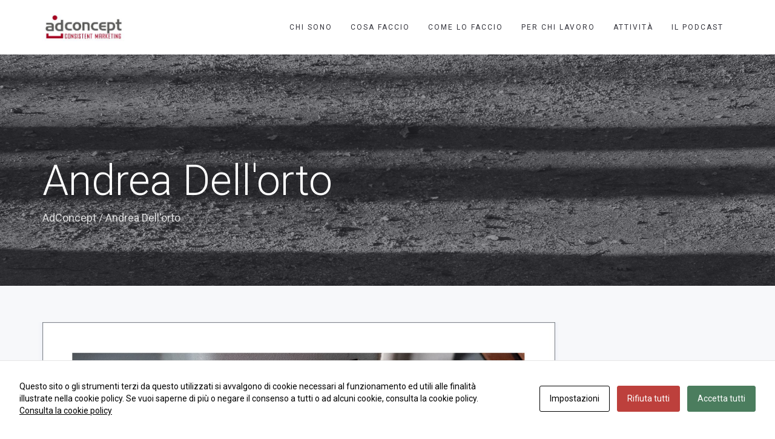

--- FILE ---
content_type: text/html; charset=UTF-8
request_url: https://www.adconcept.it/author/admin/
body_size: 18494
content:
<!DOCTYPE html>
<html dir="ltr" lang="it-IT" prefix="og: https://ogp.me/ns#">
<head>
	<meta charset="UTF-8"/>
	<meta http-equiv="X-UA-Compatible" content="IE=edge">
	<meta name="viewport" content="width=device-width, initial-scale=1">
	<title>Andrea Dell'orto | Andrea Dell'Orto</title>

		<!-- All in One SEO 4.9.3 - aioseo.com -->
	<meta name="robots" content="noindex, max-image-preview:large" />
	<meta name="google-site-verification" content="google-site-verification=tFlWEVBT7tUaChp7SFlfkcUbI8PhE9N9izJL4SJBBAw" />
	<link rel="canonical" href="https://www.adconcept.it/author/admin/" />
	<link rel="next" href="https://www.adconcept.it/author/admin/page/2/" />
	<meta name="generator" content="All in One SEO (AIOSEO) 4.9.3" />
		<script type="application/ld+json" class="aioseo-schema">
			{"@context":"https:\/\/schema.org","@graph":[{"@type":"BreadcrumbList","@id":"https:\/\/www.adconcept.it\/author\/admin\/#breadcrumblist","itemListElement":[{"@type":"ListItem","@id":"https:\/\/www.adconcept.it#listItem","position":1,"name":"Home","item":"https:\/\/www.adconcept.it","nextItem":{"@type":"ListItem","@id":"https:\/\/www.adconcept.it\/author\/admin\/#listItem","name":"Andrea Dell'orto"}},{"@type":"ListItem","@id":"https:\/\/www.adconcept.it\/author\/admin\/#listItem","position":2,"name":"Andrea Dell'orto","previousItem":{"@type":"ListItem","@id":"https:\/\/www.adconcept.it#listItem","name":"Home"}}]},{"@type":"Organization","@id":"https:\/\/www.adconcept.it\/#organization","name":"Andrea Dell'Orto","description":"Consulente marketing per le PMI | Monza e Milano","url":"https:\/\/www.adconcept.it\/","logo":{"@type":"ImageObject","url":"https:\/\/www.adconcept.it\/wp-content\/uploads\/2019\/03\/Logo_Adconcept_R02.png","@id":"https:\/\/www.adconcept.it\/author\/admin\/#organizationLogo","width":2918,"height":1250},"image":{"@id":"https:\/\/www.adconcept.it\/author\/admin\/#organizationLogo"}},{"@type":"Person","@id":"https:\/\/www.adconcept.it\/author\/admin\/#author","url":"https:\/\/www.adconcept.it\/author\/admin\/","name":"Andrea Dell'orto","image":{"@type":"ImageObject","@id":"https:\/\/www.adconcept.it\/author\/admin\/#authorImage","url":"https:\/\/secure.gravatar.com\/avatar\/5e264e143c395e9296bfc4063e06d5e4439fac0d30d7d5ca67f2a473eb5b9fa9?s=96&d=mm&r=g","width":96,"height":96,"caption":"Andrea Dell'orto"},"mainEntityOfPage":{"@id":"https:\/\/www.adconcept.it\/author\/admin\/#profilepage"}},{"@type":"ProfilePage","@id":"https:\/\/www.adconcept.it\/author\/admin\/#profilepage","url":"https:\/\/www.adconcept.it\/author\/admin\/","name":"Andrea Dell'orto | Andrea Dell'Orto","inLanguage":"it-IT","isPartOf":{"@id":"https:\/\/www.adconcept.it\/#website"},"breadcrumb":{"@id":"https:\/\/www.adconcept.it\/author\/admin\/#breadcrumblist"},"dateCreated":"2010-12-02T15:11:50+02:00","mainEntity":{"@id":"https:\/\/www.adconcept.it\/author\/admin\/#author"}},{"@type":"WebSite","@id":"https:\/\/www.adconcept.it\/#website","url":"https:\/\/www.adconcept.it\/","name":"Andrea Dell'Orto","description":"Consulente marketing per le PMI | Monza e Milano","inLanguage":"it-IT","publisher":{"@id":"https:\/\/www.adconcept.it\/#organization"}}]}
		</script>
		<!-- All in One SEO -->

<script type="text/javascript">
var ajaxurl = "https://www.adconcept.it/wp-admin/admin-ajax.php";
var ff_template_url = "https://www.adconcept.it/wp-content/themes/ark";
</script>
<meta http-equiv="X-Content-Security-Policy" content="script-src 'self' 'unsafe-inline' 'unsafe-eval' https://www.adconcept.it/; img-src 'self' https://www.adconcept.it/ https://secure.gravatar.com; object-src 'self' https://www.adconcept.it/; frame-src 'self' https://www.adconcept.it/; ">
<meta http-equiv="Content-Security-Policy" content="script-src 'self' 'unsafe-inline' 'unsafe-eval' https://www.adconcept.it/; img-src 'self' https://www.adconcept.it/ https://secure.gravatar.com; object-src 'self' https://www.adconcept.it/; frame-src 'self' https://www.adconcept.it/; ">
<link rel='dns-prefetch' href='//fonts.googleapis.com' />
<link href='//hb.wpmucdn.com' rel='preconnect' />
<link href='https://fonts.googleapis.com' rel='preconnect' />
<link href='//fonts.gstatic.com' crossorigin='' rel='preconnect' />
<link rel="alternate" type="application/rss+xml" title="Andrea Dell&#039;Orto &raquo; Feed" href="https://www.adconcept.it/feed/" />
<link rel="alternate" type="application/rss+xml" title="Andrea Dell&#039;Orto &raquo; Feed dei commenti" href="https://www.adconcept.it/comments/feed/" />
<link rel="alternate" type="text/calendar" title="Andrea Dell&#039;Orto &raquo; iCal Feed" href="https://www.adconcept.it/events/?ical=1" />
<link rel="alternate" type="application/rss+xml" title="Andrea Dell&#039;Orto &raquo; Articoli per il feed Andrea Dell&#039;orto" href="https://www.adconcept.it/author/admin/feed/" />
		<!-- This site uses the Google Analytics by MonsterInsights plugin v9.11.1 - Using Analytics tracking - https://www.monsterinsights.com/ -->
		<!-- Nota: MonsterInsights non è attualmente configurato su questo sito. Il proprietario del sito deve autenticarsi con Google Analytics nel pannello delle impostazioni di MonsterInsights. -->
					<!-- No tracking code set -->
				<!-- / Google Analytics by MonsterInsights -->
		<style id='wp-img-auto-sizes-contain-inline-css' type='text/css'>
img:is([sizes=auto i],[sizes^="auto," i]){contain-intrinsic-size:3000px 1500px}
/*# sourceURL=wp-img-auto-sizes-contain-inline-css */
</style>
<link rel='stylesheet' id='colorboxstyle-css' href='https://www.adconcept.it/wp-content/plugins/link-library/colorbox/colorbox.css?ver=bf6aa5a10b14ec19735b59d95f653010' type='text/css' media='all' />
<link rel='stylesheet' id='animate-css' href='https://www.adconcept.it/wp-content/plugins/fresh-framework//framework/themes/builder/metaBoxThemeBuilder/assets/freshGrid/extern/animate.css/animate.min.css?ver=1.71.0' type='text/css' media='all' />
<link rel='stylesheet' id='ff-freshgrid-css' href='https://www.adconcept.it/wp-content/plugins/fresh-framework//framework/themes/builder/metaBoxThemeBuilder/assets/freshGrid/freshGrid.css?ver=1.71.0' type='text/css' media='all' />
<style id='wp-emoji-styles-inline-css' type='text/css'>

	img.wp-smiley, img.emoji {
		display: inline !important;
		border: none !important;
		box-shadow: none !important;
		height: 1em !important;
		width: 1em !important;
		margin: 0 0.07em !important;
		vertical-align: -0.1em !important;
		background: none !important;
		padding: 0 !important;
	}
/*# sourceURL=wp-emoji-styles-inline-css */
</style>
<link rel='stylesheet' id='wp-block-library-css' href='https://www.adconcept.it/wp-includes/css/dist/block-library/style.min.css?ver=bf6aa5a10b14ec19735b59d95f653010' type='text/css' media='all' />
<style id='global-styles-inline-css' type='text/css'>
:root{--wp--preset--aspect-ratio--square: 1;--wp--preset--aspect-ratio--4-3: 4/3;--wp--preset--aspect-ratio--3-4: 3/4;--wp--preset--aspect-ratio--3-2: 3/2;--wp--preset--aspect-ratio--2-3: 2/3;--wp--preset--aspect-ratio--16-9: 16/9;--wp--preset--aspect-ratio--9-16: 9/16;--wp--preset--color--black: #000000;--wp--preset--color--cyan-bluish-gray: #abb8c3;--wp--preset--color--white: #ffffff;--wp--preset--color--pale-pink: #f78da7;--wp--preset--color--vivid-red: #cf2e2e;--wp--preset--color--luminous-vivid-orange: #ff6900;--wp--preset--color--luminous-vivid-amber: #fcb900;--wp--preset--color--light-green-cyan: #7bdcb5;--wp--preset--color--vivid-green-cyan: #00d084;--wp--preset--color--pale-cyan-blue: #8ed1fc;--wp--preset--color--vivid-cyan-blue: #0693e3;--wp--preset--color--vivid-purple: #9b51e0;--wp--preset--gradient--vivid-cyan-blue-to-vivid-purple: linear-gradient(135deg,rgb(6,147,227) 0%,rgb(155,81,224) 100%);--wp--preset--gradient--light-green-cyan-to-vivid-green-cyan: linear-gradient(135deg,rgb(122,220,180) 0%,rgb(0,208,130) 100%);--wp--preset--gradient--luminous-vivid-amber-to-luminous-vivid-orange: linear-gradient(135deg,rgb(252,185,0) 0%,rgb(255,105,0) 100%);--wp--preset--gradient--luminous-vivid-orange-to-vivid-red: linear-gradient(135deg,rgb(255,105,0) 0%,rgb(207,46,46) 100%);--wp--preset--gradient--very-light-gray-to-cyan-bluish-gray: linear-gradient(135deg,rgb(238,238,238) 0%,rgb(169,184,195) 100%);--wp--preset--gradient--cool-to-warm-spectrum: linear-gradient(135deg,rgb(74,234,220) 0%,rgb(151,120,209) 20%,rgb(207,42,186) 40%,rgb(238,44,130) 60%,rgb(251,105,98) 80%,rgb(254,248,76) 100%);--wp--preset--gradient--blush-light-purple: linear-gradient(135deg,rgb(255,206,236) 0%,rgb(152,150,240) 100%);--wp--preset--gradient--blush-bordeaux: linear-gradient(135deg,rgb(254,205,165) 0%,rgb(254,45,45) 50%,rgb(107,0,62) 100%);--wp--preset--gradient--luminous-dusk: linear-gradient(135deg,rgb(255,203,112) 0%,rgb(199,81,192) 50%,rgb(65,88,208) 100%);--wp--preset--gradient--pale-ocean: linear-gradient(135deg,rgb(255,245,203) 0%,rgb(182,227,212) 50%,rgb(51,167,181) 100%);--wp--preset--gradient--electric-grass: linear-gradient(135deg,rgb(202,248,128) 0%,rgb(113,206,126) 100%);--wp--preset--gradient--midnight: linear-gradient(135deg,rgb(2,3,129) 0%,rgb(40,116,252) 100%);--wp--preset--font-size--small: 13px;--wp--preset--font-size--medium: 20px;--wp--preset--font-size--large: 36px;--wp--preset--font-size--x-large: 42px;--wp--preset--spacing--20: 0.44rem;--wp--preset--spacing--30: 0.67rem;--wp--preset--spacing--40: 1rem;--wp--preset--spacing--50: 1.5rem;--wp--preset--spacing--60: 2.25rem;--wp--preset--spacing--70: 3.38rem;--wp--preset--spacing--80: 5.06rem;--wp--preset--shadow--natural: 6px 6px 9px rgba(0, 0, 0, 0.2);--wp--preset--shadow--deep: 12px 12px 50px rgba(0, 0, 0, 0.4);--wp--preset--shadow--sharp: 6px 6px 0px rgba(0, 0, 0, 0.2);--wp--preset--shadow--outlined: 6px 6px 0px -3px rgb(255, 255, 255), 6px 6px rgb(0, 0, 0);--wp--preset--shadow--crisp: 6px 6px 0px rgb(0, 0, 0);}:where(.is-layout-flex){gap: 0.5em;}:where(.is-layout-grid){gap: 0.5em;}body .is-layout-flex{display: flex;}.is-layout-flex{flex-wrap: wrap;align-items: center;}.is-layout-flex > :is(*, div){margin: 0;}body .is-layout-grid{display: grid;}.is-layout-grid > :is(*, div){margin: 0;}:where(.wp-block-columns.is-layout-flex){gap: 2em;}:where(.wp-block-columns.is-layout-grid){gap: 2em;}:where(.wp-block-post-template.is-layout-flex){gap: 1.25em;}:where(.wp-block-post-template.is-layout-grid){gap: 1.25em;}.has-black-color{color: var(--wp--preset--color--black) !important;}.has-cyan-bluish-gray-color{color: var(--wp--preset--color--cyan-bluish-gray) !important;}.has-white-color{color: var(--wp--preset--color--white) !important;}.has-pale-pink-color{color: var(--wp--preset--color--pale-pink) !important;}.has-vivid-red-color{color: var(--wp--preset--color--vivid-red) !important;}.has-luminous-vivid-orange-color{color: var(--wp--preset--color--luminous-vivid-orange) !important;}.has-luminous-vivid-amber-color{color: var(--wp--preset--color--luminous-vivid-amber) !important;}.has-light-green-cyan-color{color: var(--wp--preset--color--light-green-cyan) !important;}.has-vivid-green-cyan-color{color: var(--wp--preset--color--vivid-green-cyan) !important;}.has-pale-cyan-blue-color{color: var(--wp--preset--color--pale-cyan-blue) !important;}.has-vivid-cyan-blue-color{color: var(--wp--preset--color--vivid-cyan-blue) !important;}.has-vivid-purple-color{color: var(--wp--preset--color--vivid-purple) !important;}.has-black-background-color{background-color: var(--wp--preset--color--black) !important;}.has-cyan-bluish-gray-background-color{background-color: var(--wp--preset--color--cyan-bluish-gray) !important;}.has-white-background-color{background-color: var(--wp--preset--color--white) !important;}.has-pale-pink-background-color{background-color: var(--wp--preset--color--pale-pink) !important;}.has-vivid-red-background-color{background-color: var(--wp--preset--color--vivid-red) !important;}.has-luminous-vivid-orange-background-color{background-color: var(--wp--preset--color--luminous-vivid-orange) !important;}.has-luminous-vivid-amber-background-color{background-color: var(--wp--preset--color--luminous-vivid-amber) !important;}.has-light-green-cyan-background-color{background-color: var(--wp--preset--color--light-green-cyan) !important;}.has-vivid-green-cyan-background-color{background-color: var(--wp--preset--color--vivid-green-cyan) !important;}.has-pale-cyan-blue-background-color{background-color: var(--wp--preset--color--pale-cyan-blue) !important;}.has-vivid-cyan-blue-background-color{background-color: var(--wp--preset--color--vivid-cyan-blue) !important;}.has-vivid-purple-background-color{background-color: var(--wp--preset--color--vivid-purple) !important;}.has-black-border-color{border-color: var(--wp--preset--color--black) !important;}.has-cyan-bluish-gray-border-color{border-color: var(--wp--preset--color--cyan-bluish-gray) !important;}.has-white-border-color{border-color: var(--wp--preset--color--white) !important;}.has-pale-pink-border-color{border-color: var(--wp--preset--color--pale-pink) !important;}.has-vivid-red-border-color{border-color: var(--wp--preset--color--vivid-red) !important;}.has-luminous-vivid-orange-border-color{border-color: var(--wp--preset--color--luminous-vivid-orange) !important;}.has-luminous-vivid-amber-border-color{border-color: var(--wp--preset--color--luminous-vivid-amber) !important;}.has-light-green-cyan-border-color{border-color: var(--wp--preset--color--light-green-cyan) !important;}.has-vivid-green-cyan-border-color{border-color: var(--wp--preset--color--vivid-green-cyan) !important;}.has-pale-cyan-blue-border-color{border-color: var(--wp--preset--color--pale-cyan-blue) !important;}.has-vivid-cyan-blue-border-color{border-color: var(--wp--preset--color--vivid-cyan-blue) !important;}.has-vivid-purple-border-color{border-color: var(--wp--preset--color--vivid-purple) !important;}.has-vivid-cyan-blue-to-vivid-purple-gradient-background{background: var(--wp--preset--gradient--vivid-cyan-blue-to-vivid-purple) !important;}.has-light-green-cyan-to-vivid-green-cyan-gradient-background{background: var(--wp--preset--gradient--light-green-cyan-to-vivid-green-cyan) !important;}.has-luminous-vivid-amber-to-luminous-vivid-orange-gradient-background{background: var(--wp--preset--gradient--luminous-vivid-amber-to-luminous-vivid-orange) !important;}.has-luminous-vivid-orange-to-vivid-red-gradient-background{background: var(--wp--preset--gradient--luminous-vivid-orange-to-vivid-red) !important;}.has-very-light-gray-to-cyan-bluish-gray-gradient-background{background: var(--wp--preset--gradient--very-light-gray-to-cyan-bluish-gray) !important;}.has-cool-to-warm-spectrum-gradient-background{background: var(--wp--preset--gradient--cool-to-warm-spectrum) !important;}.has-blush-light-purple-gradient-background{background: var(--wp--preset--gradient--blush-light-purple) !important;}.has-blush-bordeaux-gradient-background{background: var(--wp--preset--gradient--blush-bordeaux) !important;}.has-luminous-dusk-gradient-background{background: var(--wp--preset--gradient--luminous-dusk) !important;}.has-pale-ocean-gradient-background{background: var(--wp--preset--gradient--pale-ocean) !important;}.has-electric-grass-gradient-background{background: var(--wp--preset--gradient--electric-grass) !important;}.has-midnight-gradient-background{background: var(--wp--preset--gradient--midnight) !important;}.has-small-font-size{font-size: var(--wp--preset--font-size--small) !important;}.has-medium-font-size{font-size: var(--wp--preset--font-size--medium) !important;}.has-large-font-size{font-size: var(--wp--preset--font-size--large) !important;}.has-x-large-font-size{font-size: var(--wp--preset--font-size--x-large) !important;}
/*# sourceURL=global-styles-inline-css */
</style>

<style id='classic-theme-styles-inline-css' type='text/css'>
/*! This file is auto-generated */
.wp-block-button__link{color:#fff;background-color:#32373c;border-radius:9999px;box-shadow:none;text-decoration:none;padding:calc(.667em + 2px) calc(1.333em + 2px);font-size:1.125em}.wp-block-file__button{background:#32373c;color:#fff;text-decoration:none}
/*# sourceURL=/wp-includes/css/classic-themes.min.css */
</style>
<link rel='stylesheet' id='contact-form-7-css' href='https://www.adconcept.it/wp-content/plugins/contact-form-7/includes/css/styles.css?ver=6.1.4' type='text/css' media='all' />
<link rel='stylesheet' id='cookies-and-content-security-policy-css' href='https://www.adconcept.it/wp-content/plugins/cookies-and-content-security-policy/css/cookies-and-content-security-policy.min.css?ver=2.34' type='text/css' media='all' />
<link rel='stylesheet' id='thumbs_rating_styles-css' href='https://www.adconcept.it/wp-content/plugins/link-library/upvote-downvote/css/style.css?ver=1.0.0' type='text/css' media='all' />
<link rel='stylesheet' id='bootstrap-css' href='https://www.adconcept.it/wp-content/themes/ark/assets/plugins/bootstrap/css/bootstrap.min.css?ver=3.3.7' type='text/css' media='all' />
<link rel='stylesheet' id='jquery.mCustomScrollbar-css' href='https://www.adconcept.it/wp-content/themes/ark/assets/plugins/scrollbar/jquery.mCustomScrollbar.css?ver=3.1.12' type='text/css' media='all' />
<link rel='stylesheet' id='owl.carousel-css' href='https://www.adconcept.it/wp-content/themes/ark/assets/plugins/owl-carousel/assets/owl.carousel.css?ver=1.3.2' type='text/css' media='all' />
<link rel='stylesheet' id='magnific-popup-css' href='https://www.adconcept.it/wp-content/themes/ark/assets/plugins/magnific-popup/magnific-popup.css?ver=1.1.0' type='text/css' media='all' />
<link rel='stylesheet' id='cubeportfolio-css' href='https://www.adconcept.it/wp-content/themes/ark/assets/plugins/cubeportfolio/css/cubeportfolio.min.css?ver=3.8.0' type='text/css' media='all' />
<link rel='stylesheet' id='freshframework-font-awesome4-css' href='https://www.adconcept.it/wp-content/plugins/fresh-framework///framework/extern/iconfonts/ff-font-awesome4/ff-font-awesome4.css?ver=bf6aa5a10b14ec19735b59d95f653010' type='text/css' media='all' />
<link rel='stylesheet' id='freshframework-font-et-line-css' href='https://www.adconcept.it/wp-content/plugins/fresh-framework///framework/extern/iconfonts/ff-font-et-line/ff-font-et-line.css?ver=bf6aa5a10b14ec19735b59d95f653010' type='text/css' media='all' />
<link rel='stylesheet' id='freshframework-simple-line-icons-css' href='https://www.adconcept.it/wp-content/plugins/fresh-framework///framework/extern/iconfonts/ff-font-simple-line-icons/ff-font-simple-line-icons.css?ver=bf6aa5a10b14ec19735b59d95f653010' type='text/css' media='all' />
<link rel='stylesheet' id='ark-style-css' href='https://www.adconcept.it/wp-content/themes/ark/style.css?ver=bf6aa5a10b14ec19735b59d95f653010' type='text/css' media='all' />
<style id='ark-style-inline-css' type='text/css'>
body,p,.ff-richtext,li,li a,a,h1, h2, h3, h4, h5, h6 ,.progress-box-v1 .progress-title,.progress-box-v2 .progress-title,.team-v5-progress-box .progress-title,.pricing-list-v1 .pricing-list-v1-header-title,.team-v3 .progress-box .progress-title,.rating-container .caption > .label,.theme-portfolio .cbp-l-filters-alignRight,.theme-portfolio .cbp-l-filters-alignLeft,.theme-portfolio .cbp-l-filters-alignCenter,.theme-portfolio .cbp-filter-item,.theme-portfolio .cbp-l-loadMore-button .cbp-l-loadMore-link,.theme-portfolio .cbp-l-loadMore-button .cbp-l-loadMore-button-link,.theme-portfolio .cbp-l-loadMore-text .cbp-l-loadMore-link,.theme-portfolio .cbp-l-loadMore-text .cbp-l-loadMore-button-link,.theme-portfolio-v2 .cbp-l-filters-alignRight .cbp-filter-item,.theme-portfolio-v3 .cbp-l-filters-button .cbp-filter-item,.zeus .tp-bullet-title{font-family:'Roboto',Arial,sans-serif}

.blog-classic .blog-classic-label,.blog-classic .blog-classic-subtitle,.blog-grid .blog-grid-title-el,.blog-grid .blog-grid-title-el .blog-grid-title-link,.blog-grid .blog-grid-supplemental-title,.op-b-blog .blog-grid-supplemental-title,.blog-grid .blog-grid-supplemental-category,.blog-grid-supplemental .blog-grid-supplemental-title a,.blog-teaser .blog-teaser-category .blog-teaser-category-title,.blog-teaser .blog-teaser-category .blog-teaser-category-title a,.news-v8 .news-v8-category a,.news-v1 .news-v1-heading .news-v1-heading-title > a,.news-v1 .news-v1-quote:before,.news-v2 .news-v2-subtitle,.news-v2 .news-v2-subtitle a,.ff-news-v3-meta-data,.ff-news-v3-meta-data a,.news-v3 .news-v3-content .news-v3-subtitle,.news-v6 .news-v6-subtitle,.news-v7 .news-v7-subtitle,.news-v8 .news-v8-category,.blog-simple-slider .op-b-blog-title,.blog-simple-slider .op-b-blog-title a,.heading-v1 .heading-v1-title,.heading-v1 .heading-v1-title p,.testimonials-v7 .testimonials-v7-title .sign,.team-v3 .team-v3-member-position,.heading-v1 .heading-v1-subtitle,.heading-v1 .heading-v1-subtitle p,.heading-v2 .heading-v2-text,.heading-v2 .heading-v2-text p,.heading-v3 .heading-v3-text,.heading-v3 .heading-v3-text p,.heading-v4 .heading-v4-subtitle,.heading-v4 .heading-v4-subtitle p,.newsletter-v2 .newsletter-v2-title span.sign,.quote-socials-v1 .quote-socials-v1-quote,.quote-socials-v1 .quote-socials-v1-quote p,.sliding-bg .sliding-bg-title,.timeline-v4 .timeline-v4-subtitle, .timeline-v4 .timeline-v4-subtitle a,.counters-v2 .counters-v2-subtitle,.icon-box-v2 .icon-box-v2-body-subtitle,.i-banner-v1 .i-banner-v1-heading .i-banner-v1-member-position,.i-banner-v1 .i-banner-v1-quote,.i-banner-v3 .i-banner-v3-subtitle,.newsletter-v2 .newsletter-v2-title:before,.piechart-v1 .piechart-v1-body .piechart-v1-body-subtitle,.pricing-list-v1 .pricing-list-v1-body .pricing-list-v1-header-subtitle,.pricing-list-v2 .pricing-list-v2-header-title,.pricing-list-v3 .pricing-list-v3-text,.promo-block-v2 .promo-block-v2-text,.promo-block-v2 .promo-block-v2-text p,.promo-block-v3 .promo-block-v3-subtitle,.services-v1 .services-v1-subtitle,.services-v10 .services-v10-no,.services-v11 .services-v11-subtitle,.slider-block-v1 .slider-block-v1-subtitle,.team-v3 .team-v3-header .team-v3-member-position,.team-v4 .team-v4-content .team-v4-member-position,.testimonials-v1 .testimonials-v1-author-position,.testimonials-v3 .testimonials-v3-subtitle:before,.testimonials-v3 .testimonials-v3-subtitle span.sign,.testimonials-v3 .testimonials-v3-author,.testimonials-v5 .testimonials-v5-quote-text,.testimonials-v5 .testimonials-v5-quote-text p,.testimonials-v6 .testimonials-v6-element .testimonials-v6-position,.testimonials-v6 .testimonials-v6-quote-text,.testimonials-v6 .testimonials-v6-quote-text p,.testimonials-v7 .testimonials-v7-title:before,.testimonials-v7 .testimonials-v7-author,.testimonials-v7-title-span,.footer .footer-testimonials .footer-testimonials-quote:before,.animated-headline-v1 .animated-headline-v1-subtitle,.news-v3 .news-v3-content .news-v3-subtitle,.news-v3 .news-v3-content .news-v3-subtitle a,.theme-ci-v1 .theme-ci-v1-item .theme-ci-v1-title{font-family:'Droid Serif',Arial,sans-serif}

code, kbd, pre, samp{font-family:'Courier New', Courier, monospace,Arial,sans-serif}

.custom-font-1{font-family:Arial, Helvetica, sans-serif,Arial,sans-serif}

.custom-font-2{font-family:Arial, Helvetica, sans-serif,Arial,sans-serif}

.custom-font-3{font-family:Arial, Helvetica, sans-serif,Arial,sans-serif}

.custom-font-4{font-family:Arial, Helvetica, sans-serif,Arial,sans-serif}

.custom-font-5{font-family:Arial, Helvetica, sans-serif,Arial,sans-serif}

.custom-font-6{font-family:Arial, Helvetica, sans-serif,Arial,sans-serif}

.custom-font-7{font-family:Arial, Helvetica, sans-serif,Arial,sans-serif}

.custom-font-8{font-family:Arial, Helvetica, sans-serif,Arial,sans-serif}


/*# sourceURL=ark-style-inline-css */
</style>
<link rel='stylesheet' id='ark-google-fonts-css' href='//fonts.googleapis.com/css?family=Roboto%3A300%2C400%2C500%2C600%2C700%2C300i%2C400i%2C700i%7CDroid+Serif%3A300%2C400%2C500%2C600%2C700%2C300i%2C400i%2C700i&#038;subset=cyrillic%2Ccyrillic-ext%2Cgreek%2Cgreek-ext%2Clatin%2Clatin-ext%2Cvietnamese&#038;ver=1.71.0' type='text/css' media='all' />
<link rel='stylesheet' id='ark-colors-css' href='https://www.adconcept.it/wp-content/uploads/freshframework/css/colors.css?ver=bf6aa5a10b14ec19735b59d95f653010' type='text/css' media='all' />
<link rel='stylesheet' id='twentytwenty-css' href='https://www.adconcept.it/wp-content/themes/ark/assets/plugins/twentytwenty/css/twentytwenty.css?ver=bf6aa5a10b14ec19735b59d95f653010' type='text/css' media='all' />
<script type="text/javascript" src="https://www.adconcept.it/wp-content/plugins/jquery-manager/assets/js/jquery-2.2.4.min.js" id="jquery-core-js"></script>
<script type="text/javascript" src="https://www.adconcept.it/wp-content/plugins/link-library/colorbox/jquery.colorbox-min.js?ver=1.3.9" id="colorbox-js"></script>
<script type="text/javascript" src="https://www.adconcept.it/wp-content/plugins/flowpaper-lite-pdf-flipbook/assets/lity/lity.min.js" id="lity-js-js"></script>
<script type="text/javascript" id="thumbs_rating_scripts-js-extra">
/* <![CDATA[ */
var thumbs_rating_ajax = {"ajax_url":"https://www.adconcept.it/wp-admin/admin-ajax.php","nonce":"3dcf958b41"};
//# sourceURL=thumbs_rating_scripts-js-extra
/* ]]> */
</script>
<script type="text/javascript" src="https://www.adconcept.it/wp-content/plugins/link-library/upvote-downvote/js/general.js?ver=4.0.1" id="thumbs_rating_scripts-js"></script>
<link rel="https://api.w.org/" href="https://www.adconcept.it/wp-json/" /><link rel="alternate" title="JSON" type="application/json" href="https://www.adconcept.it/wp-json/wp/v2/users/1" /><link rel="EditURI" type="application/rsd+xml" title="RSD" href="https://www.adconcept.it/xmlrpc.php?rsd" />
<meta name="tec-api-version" content="v1"><meta name="tec-api-origin" content="https://www.adconcept.it"><link rel="alternate" href="https://www.adconcept.it/wp-json/tribe/events/v1/" /><style type="text/css" id="cookies-and-content-security-policy-css-custom"></style><link rel="icon" href="https://www.adconcept.it/wp-content/uploads/2018/05/cropped-Logo_Adconcept_R02_512x512-1-32x32.jpg" sizes="32x32" />
<link rel="icon" href="https://www.adconcept.it/wp-content/uploads/2018/05/cropped-Logo_Adconcept_R02_512x512-1-192x192.jpg" sizes="192x192" />
<link rel="apple-touch-icon" href="https://www.adconcept.it/wp-content/uploads/2018/05/cropped-Logo_Adconcept_R02_512x512-1-180x180.jpg" />
<meta name="msapplication-TileImage" content="https://www.adconcept.it/wp-content/uploads/2018/05/cropped-Logo_Adconcept_R02_512x512-1-270x270.jpg" />
		<style type="text/css" id="wp-custom-css">
			.tribe-events-calendar-list h3 a,
.tribe-events-calendar-month h3 a,
.tribe-events-calendar-day h3 a {
    pointer-events: none;
}

.tribe-events-c-subscribe-dropdown {
	display: none;
}		</style>
		
<!-- Favicon -->
<link rel="apple-touch-icon-precomposed" sizes="57x57" href="https://www.adconcept.it/wp-content/uploads/freshframework/ff_fresh_favicon/favicon_57x57--2018_05_11__05_23_49.png"> <!-- iPhone iOS ≤ 6 favicon -->
<link rel="apple-touch-icon-precomposed" sizes="114x114" href="https://www.adconcept.it/wp-content/uploads/freshframework/ff_fresh_favicon/favicon_114x114--2018_05_11__05_23_49.png"> <!-- iPhone iOS ≤ 6 Retina favicon -->
<link rel="apple-touch-icon-precomposed" sizes="72x72" href="https://www.adconcept.it/wp-content/uploads/freshframework/ff_fresh_favicon/favicon_72x72--2018_05_11__05_23_49.png"> <!-- iPad iOS ≤ 6 favicon -->
<link rel="apple-touch-icon-precomposed" sizes="144x144" href="https://www.adconcept.it/wp-content/uploads/freshframework/ff_fresh_favicon/favicon_144x144--2018_05_11__05_23_49.png"> <!-- iPad iOS ≤ 6 Retina favicon -->
<link rel="apple-touch-icon-precomposed" sizes="60x60" href="https://www.adconcept.it/wp-content/uploads/freshframework/ff_fresh_favicon/favicon_60x60--2018_05_11__05_23_49.png"> <!-- iPhone iOS ≥ 7 favicon -->
<link rel="apple-touch-icon-precomposed" sizes="120x120" href="https://www.adconcept.it/wp-content/uploads/freshframework/ff_fresh_favicon/favicon_120x120--2018_05_11__05_23_49.png"> <!-- iPhone iOS ≥ 7 Retina favicon -->
<link rel="apple-touch-icon-precomposed" sizes="76x76" href="https://www.adconcept.it/wp-content/uploads/freshframework/ff_fresh_favicon/favicon_76x76--2018_05_11__05_23_49.png"> <!-- iPad iOS ≥ 7 favicon -->
<link rel="apple-touch-icon-precomposed" sizes="152x152" href="https://www.adconcept.it/wp-content/uploads/freshframework/ff_fresh_favicon/favicon_152x152--2018_05_11__05_23_49.png"> <!-- iPad iOS ≥ 7 Retina favicon -->
<link rel="icon" type="image/png" sizes="196x196" href="https://www.adconcept.it/wp-content/uploads/freshframework/ff_fresh_favicon/favicon_196x196--2018_05_11__05_23_49.png"> <!-- Android Chrome M31+ favicon -->
<link rel="icon" type="image/png" sizes="160x160" href="https://www.adconcept.it/wp-content/uploads/freshframework/ff_fresh_favicon/favicon_160x160--2018_05_11__05_23_49.png"> <!-- Opera Speed Dial ≤ 12 favicon -->
<link rel="icon" type="image/png" sizes="96x96" href="https://www.adconcept.it/wp-content/uploads/freshframework/ff_fresh_favicon/favicon_96x96--2018_05_11__05_23_49.png"> <!-- Google TV favicon -->
<link rel="icon" type="image/png" sizes="32x32" href="https://www.adconcept.it/wp-content/uploads/freshframework/ff_fresh_favicon/favicon_32x32--2018_05_11__05_23_49.png"> <!-- Default medium favicon -->
<link rel="icon" type="image/png" sizes="16x16" href="https://www.adconcept.it/wp-content/uploads/freshframework/ff_fresh_favicon/favicon_16x16--2018_05_11__05_23_49.png"> <!-- Default small favicon -->
<meta name="msapplication-TileColor" content="#FFFFFF" > <!-- IE10 Windows 8.0 favicon -->
<link rel="shortcut icon" href="https://www.adconcept.it/wp-content/uploads/freshframework/ff_fresh_favicon/icon2018_05_11__05_23_49.ico" /> <!-- Default favicons (16, 32, 48) in .ico format -->
<!--/Favicon -->

</head>
<body data-rsssl=1 class="archive author author-admin author-1 wp-theme-ark modal-cacsp-open-no-backdrop tribe-no-js appear-animate">
<div class="ffb-id-navigation-header wrapper ff-boxed-wrapper animsition "><div class="wrapper-top-space"></div><header class="ark-header  header-no-pills header header-sticky navbar-fixed-top fg-text-dark ffb-header-design"><div class="ff-ark-header-circle-shadow"></div><nav class="navbar mega-menu fg-text-dark ffb-header-design-inner" role="navigation">
				<div class=" fg-container container fg-container-large  ">
					<div class="menu-container">
						
													<button type="button" class="navbar-toggle" data-toggle="collapse" data-target=".nav-collapse">
								<span class="sr-only">Toggle navigation</span>
								<span class="toggle-icon"></span>
							</button>
						
												<div class="navbar-actions">

													</div>

						<div class="navbar-logo fg-text-dark ffb-logo"><a class="navbar-logo-wrap" href="https://www.adconcept.it/"><img class="navbar-logo-img navbar-logo-img-normal" src="https://www.adconcept.it/wp-content/uploads/2018/05/Logo_Adconcept_R02_91px_header.jpg" alt="Andrea Dell&#039;Orto"><img class="navbar-logo-img navbar-logo-img-fixed" src="https://www.adconcept.it/wp-content/uploads/2018/05/Logo_Adconcept_R02_71px_header.jpg" alt="Andrea Dell&#039;Orto"><img class="navbar-logo-img navbar-logo-img-mobile" src="https://www.adconcept.it/wp-content/uploads/2018/05/Logo_Adconcept_R02_91px_header.jpg" alt="Andrea Dell&#039;Orto"><img class="navbar-logo-img navbar-logo-img-tablet" src="https://www.adconcept.it/wp-content/uploads/2018/05/Logo_Adconcept_R02_91px_header.jpg" alt="Andrea Dell&#039;Orto"></a><span class="hidden header-height-info" data-desktopBeforeScroll="90" data-desktopAfterScroll="70" data-mobileBeforeScroll="90" data-tabletBeforeScroll="90"></span></div>
					</div>

					<div class="collapse navbar-collapse nav-collapse">
						<div class="menu-container">

															<ul class="nav navbar-nav navbar-nav-left">
									<li id="menu-item-12662" class="menu-item menu-item-type-post_type menu-item-object-page nav-item  menu-item-12662"><a href="https://www.adconcept.it/consulente-marketing-pmi-monza/" class=" nav-item-child ffb-ark-first-level-menu ">Chi sono</a></li><li id="menu-item-15246" class="menu-item menu-item-type-post_type menu-item-object-page nav-item  menu-item-15246"><a href="https://www.adconcept.it/consulenza-marketing-pmi-adconcept/" class=" nav-item-child ffb-ark-first-level-menu ">Cosa faccio</a></li><li id="menu-item-16250" class="menu-item menu-item-type-post_type menu-item-object-page nav-item  menu-item-16250"><a href="https://www.adconcept.it/metodo-consulenza-adconcept/" class=" nav-item-child ffb-ark-first-level-menu ">Come lo faccio</a></li><li id="menu-item-15788" class="menu-item menu-item-type-post_type menu-item-object-page nav-item  menu-item-15788"><a href="https://www.adconcept.it/referenze/" class=" nav-item-child ffb-ark-first-level-menu ">Per chi lavoro</a></li><li id="menu-item-15778" class="menu-item menu-item-type-post_type_archive menu-item-object-portfolio nav-item  menu-item-15778"><a href="https://www.adconcept.it/portfolio/" class=" nav-item-child ffb-ark-first-level-menu ">Attività</a></li><li id="menu-item-16300" class="menu-item menu-item-type-post_type menu-item-object-portfolio nav-item  menu-item-16300"><a href="https://www.adconcept.it/portfolio/essere-e-abitare-il-podcast/" class=" nav-item-child ffb-ark-first-level-menu ">Il podcast</a></li>								</ul>
													</div>
					</div>
				</div>
			</nav>
				</header><div class="page-wrapper"><section class="ffb-id-pk7ir8k fg-section fg-el-has-bg fg-text-light"><span class="fg-bg"><span data-fg-bg="{&quot;type&quot;:&quot;parallax&quot;,&quot;url&quot;:&quot;https:\/\/www.adconcept.it\/wp-content\/uploads\/2019\/03\/IMG_16488.jpg&quot;,&quot;opacity&quot;:&quot;0,6&quot;,&quot;width&quot;:&quot;1920&quot;,&quot;height&quot;:&quot;1080&quot;,&quot;speed&quot;:&quot;50&quot;,&quot;size&quot;:&quot;auto&quot;,&quot;offset_h&quot;:&quot;50&quot;,&quot;offset_v&quot;:&quot;50&quot;}" class="fg-bg-layer fg-bg-type-parallax " style="opacity: 0,6; background-image: url(&quot;https://www.adconcept.it/wp-content/uploads/2019/03/IMG_16488.jpg&quot;);"></span><span data-fg-bg="{&quot;type&quot;:&quot;color&quot;,&quot;opacity&quot;:1,&quot;color&quot;:&quot;rgba(52, 52, 60, 0.5)&quot;}" class="fg-bg-layer fg-bg-type-color " style="opacity: 1; background-color: rgba(52, 52, 60, 0.5);"></span></span><div class="fg-container container fg-container-large fg-container-lvl--1 "><div class="fg-row row    " ><div class="ffb-id-pk7ir8l fg-col col-xs-12 col-md-12 fg-text-light"><section class="ffb-id-pk7ir8n breadcrumbs-v5 fg-text-light"><h2 class="breadcrumbs-v5-title">Andrea Dell'orto</h2><span class="breadcrumbs-v5-subtitle"><span><a href="https://www.adconcept.it">AdConcept</a></span> / <span class="active">Andrea Dell'orto</span></span></section></div></div></div></section><style>/* RESETS - DO NOT CHANGE DYNAMICALLY */header .navbar-logo,header.header-shrink .navbar-logo {	line-height: 0 !important;}header .navbar-logo-wrap img {	max-height: none !important;}header .navbar-logo .navbar-logo-wrap {	transition-duration: 400ms;	transition-property: all;	transition-timing-function: cubic-bezier(0.7, 1, 0.7, 1);}@media (max-width: 991px){	header .navbar-logo .navbar-logo-img {		max-width: none !important;	}}@media (max-width: 991px){	.header .navbar-actions .navbar-actions-shrink {		max-height: none;	}}@media (min-width: 992px){	.header .navbar-actions .navbar-actions-shrink {		max-height: none;	}}@media (min-width: 992px) {	.header-shrink.ark-header .navbar-actions .navbar-actions-shrink {		max-height: none;	}}@media (max-width: 991px){	.header-fullscreen .header-fullscreen-col {		width: calc(100% - 60px);	}	.header-fullscreen .header-fullscreen-col.header-fullscreen-nav-actions-left {		width: 30px;	}}.ark-header .topbar-toggle-trigger {	padding: 0;}header .navbar-logo .navbar-logo-wrap {	transition-property: width, height, opacity, padding, margin-top, margin-bottom;}/* DYNAMIC OVERWRITES */.ark-header .navbar-logo .navbar-logo-wrap {	line-height: 1px;}@media (min-width: 992px) {	.wrapper>.wrapper-top-space {	height: 90px;	}	.ark-header .navbar-logo .navbar-logo-wrap {		padding-top: 22.5px;		padding-bottom: 22.5px;	}}@media (min-width: 992px) {	.header-shrink.ark-header .navbar-logo .navbar-logo-wrap {		padding-top: 12.5px;		padding-bottom: 12.5px;	}}@media (min-width: 992px) {	.ark-header .navbar-nav .nav-item {		line-height: 90px;	}	.ark-header .navbar-nav .nav-item ul {		line-height: 1.42857143;	}}@media (min-width: 992px) {	header .navbar-logo-wrap img {		height: 45px !important;	}}@media (min-width: 992px) {	header.header-shrink .navbar-logo-wrap img {		height: 45px !important;	}}.ark-header .navbar-actions .navbar-actions-shrink {	line-height: 89px;}@media (min-width: 992px){	.header-shrink.ark-header .navbar-actions .navbar-actions-shrink {		line-height: 69px;	}}@media (min-width: 992px) {	.ark-header.header-no-pills .navbar-nav .nav-item-child {		line-height: 90px;	}}@media (min-width: 992px) {	.ark-header.header-no-pills.header-shrink .navbar-nav .nav-item-child {		line-height: 70px;	}}@media (min-width: 992px) {	.ark-header.header-pills .navbar-nav .nav-item-child {		margin-top: 30px;		margin-bottom: 30px;	}}@media (min-width: 992px) {	.ark-header.header-pills.header-shrink .navbar-nav .nav-item-child {		margin-top: 20px;		margin-bottom: 20px;	}}@media (max-width: 767px) {	.header-fullscreen .header-fullscreen-nav-actions-left,	.header-fullscreen .header-fullscreen-nav-actions-right {		padding-top: 30px;		padding-bottom: 30px;	}}@media (min-width: 768px) and (max-width: 991px) {	.header-fullscreen .header-fullscreen-nav-actions-left,	.header-fullscreen .header-fullscreen-nav-actions-right {		padding-top: 30px;		padding-bottom: 30px;	}}@media (min-width: 992px) {	.header-fullscreen .header-fullscreen-nav-actions-left,	.header-fullscreen .header-fullscreen-nav-actions-right {		padding-top: 30px;		padding-bottom: 30px;	}}@media (min-width: 992px) {	.header-shrink.header-fullscreen .header-fullscreen-nav-actions-left,	.header-shrink.header-fullscreen .header-fullscreen-nav-actions-right {		padding-top: 20px;		padding-bottom: 20px;	}}.ark-header.auto-hiding-navbar.nav-up {	top: -80px;}.ark-header.auto-hiding-navbar.nav-up.header-has-topbar {	top: -100%}.search-on-header-field .search-on-header-input {	height: 88px;}.header-shrink .search-on-header-field .search-on-header-input {	height: 68px;}@media (max-width: 767px) {	.search-on-header-field .search-on-header-input {		height: 90px;	}}@media (min-width: 768px) and (max-width: 991px) {	.search-on-header-field .search-on-header-input {		height: 90px;	}}@media (max-width: 767px) {	.ark-header .topbar-toggle-trigger {		height: 20px;		margin-top: 35px;		margin-bottom: 35px;	}}@media (min-width: 768px) and (max-width: 991px) {	.ark-header .topbar-toggle-trigger {		height: 20px;		margin-top: 35px;		margin-bottom: 35px;	}}/* HORIZONTAL - TABLET */@media (min-width: 768px) and (max-width: 991px) {	.ark-header .navbar-toggle{		margin-top: 32.5px;		margin-bottom: 32.5px;	}}@media (min-width: 768px) and (max-width: 991px) {	.ark-header .navbar-actions .navbar-actions-shrink {		line-height: 90px;	}}@media (min-width: 768px) and (max-width: 991px) {	header .navbar-logo-wrap img {		height: 45px !important;	}}@media (min-width: 768px) and (max-width: 991px) {	.wrapper-top-space-xs {		height: 90px;	}	.ark-header .navbar-logo .navbar-logo-wrap {		padding-top: 22.5px;		padding-bottom: 22.5px;	}}/* HORIZONTAL - MOBILE */@media (max-width: 767px) {	.ark-header .navbar-toggle{		margin-top: 32.5px;		margin-bottom: 32.5px;	}}@media (max-width: 767px) {	.ark-header .navbar-actions .navbar-actions-shrink {		line-height: 90px;	}}@media (max-width: 767px) {	header .navbar-logo-wrap img {		height: 45px !important;	}}@media (max-width: 767px) {	.wrapper-top-space-xs {		height: 90px;	}	.ark-header .navbar-logo .navbar-logo-wrap {		padding-top: 22.5px;		padding-bottom: 22.5px;	}}/* FULLSCREEN */.ark-header.header-fullscreen .navbar-logo{	min-height: 1px !important;}.ark-header.header-fullscreen .navbar-logo-wrap{	width: 100% !important;}@media (max-width: 991px) {	.ark-header.header-fullscreen .header-fullscreen-nav-actions-right{		width: 30px;	}}/* VERTICAL */@media (max-width: 767px) {	.header-vertical .navbar-toggle {		margin-top: 32.5px;		margin-bottom: 32.5px;	}}@media (max-width: 767px) {	.header-section-scroll .navbar-toggle {		margin-top: 32.5px;		margin-bottom: 32.5px;	}}@media (max-width: 767px) {	header.ark-header-vertical .navbar-logo .navbar-logo-wrap {		padding-top: 22.5px !important;		padding-bottom: 22.5px !important;	}}@media (max-width: 767px) {	header.ark-header-vertical .shopping-cart-wrapper {		margin-top: -55px;	}}@media (min-width: 768px) and (max-width: 991px) {	.header-vertical .navbar-toggle {		margin-top: 32.5px;		margin-bottom: 32.5px;	}}@media (min-width: 768px) and (max-width: 991px) {	.header-section-scroll .navbar-toggle {		margin-top: 32.5px;		margin-bottom: 32.5px;	}}@media (min-width: 768px) and (max-width: 991px) {	header.ark-header-vertical .navbar-logo .navbar-logo-wrap {		padding-top: 22.5px !important;		padding-bottom: 22.5px !important;	}}@media (min-width: 768px) and (max-width: 991px) {	header.ark-header-vertical .shopping-cart-wrapper {		margin-top: -55px;	}}/* VERTICAL TEMPLATES */@media (max-width: 767px) {	.ark-header .ffb-header-template-item-vcenter{		height:  90px;	}}@media (min-width: 768px) and (max-width: 991px) {	.ark-header .ffb-header-template-item-vcenter{		height:  90px;	}}@media (min-width: 992px) {	.ark-header .ffb-header-template-item-vcenter{		height:  90px;	}	.ark-header.header-shrink .ffb-header-template-item-vcenter{		height: 70px;	}}/* HEADER HEIGHT FIX FOR IE */@media (min-width: 992px) {	.ark-header .navbar-nav .nav-item {		max-height: 90px;		overflow: visible;	}}/* LOGO JUMP OUT */@media (min-width:992px) { .ffb-id-navigation-header  .ark-header:not(.header-shrink) .menu-container>ul>li.current-menu-ancestor>a.nav-item-child{ color:#9d122d;}}@media (min-width:992px) { .ffb-id-navigation-header  .ark-header:not(.header-shrink) .menu-container>ul>li.current-menu-item>a.nav-item-child{ color:#9d122d;}}@media (min-width:992px) { .ffb-id-navigation-header  .ark-header:not(.header-shrink) .menu-container>ul>li.active>a.nav-item-child{ color:#9d122d;}}@media (min-width:992px) { .ffb-id-navigation-header  .ark-header:not(.header-shrink) .menu-container>ul>li:hover>a.nav-item-child{ color:#9d122d !important;}}@media (min-width:992px) { .ffb-id-navigation-header  .ark-header:not(.header-shrink) ul.dropdown-menu li.current-menu-ancestor>a.ffb-ark-sub-level-menu{ color:#9d122d;}}@media (min-width:992px) { .ffb-id-navigation-header  .ark-header:not(.header-shrink) ul.dropdown-menu li.current-menu-item>a.ffb-ark-sub-level-menu{ color:#9d122d;}}@media (min-width:992px) { .ffb-id-navigation-header  .ark-header:not(.header-shrink) ul.dropdown-menu li.active>a.ffb-ark-sub-level-menu{ color:#9d122d;}}@media (min-width:992px) { .ffb-id-navigation-header  .ark-header:not(.header-shrink) ul.mega-menu-list li.current-menu-ancestor>a.ffb-ark-sub-level-menu{ color:#9d122d;}}@media (min-width:992px) { .ffb-id-navigation-header  .ark-header:not(.header-shrink) ul.mega-menu-list li.current-menu-item>a.ffb-ark-sub-level-menu{ color:#9d122d;}}@media (min-width:992px) { .ffb-id-navigation-header  .ark-header:not(.header-shrink) ul.mega-menu-list li.active>a.ffb-ark-sub-level-menu{ color:#9d122d;}}@media (min-width:992px) { .ffb-id-navigation-header  .ark-header:not(.header-shrink) ul.dropdown-menu a.ffb-ark-sub-level-menu:hover{ color:#ffffff !important;}}@media (min-width:992px) { .ffb-id-navigation-header  .ark-header:not(.header-shrink) ul.mega-menu-list a.ffb-ark-sub-level-menu:hover{ color:#ffffff !important;}}@media (min-width:992px) { .ffb-id-navigation-header  .ark-header:not(.header-shrink) ul.dropdown-menu a.ffb-ark-sub-level-menu:hover{ background-color:#9d122d !important;}}@media (min-width:992px) { .ffb-id-navigation-header  .ark-header:not(.header-shrink) ul.mega-menu-list a.ffb-ark-sub-level-menu:hover{ background-color:#9d122d !important;}}@media (min-width:992px) { .ffb-id-navigation-header .ark-header:not(.header-shrink) ul.dropdown-menu{ box-shadow:0 5px 20px rgba(0,0,0,0.06);}}@media (min-width:992px) { .ffb-id-navigation-header  .ark-header.header-shrink .ff-ark-header-circle-shadow:before{ box-shadow: 0 0 15px rgba(0,0,50,0.09);}}@media (min-width:992px) { .ffb-id-navigation-header  .ark-header.header-shrink .menu-container>ul>li.current-menu-ancestor>a.nav-item-child{ color:#9d122d;}}@media (min-width:992px) { .ffb-id-navigation-header  .ark-header.header-shrink .menu-container>ul>li.current-menu-item>a.nav-item-child{ color:#9d122d;}}@media (min-width:992px) { .ffb-id-navigation-header  .ark-header.header-shrink .menu-container>ul>li.active>a.nav-item-child{ color:#9d122d;}}@media (min-width:992px) { .ffb-id-navigation-header  .ark-header.header-shrink .menu-container>ul>li:hover>a.nav-item-child{ color:#9d122d !important;}}@media (min-width:992px) { .ffb-id-navigation-header  .ark-header.header-shrink ul.dropdown-menu li.current-menu-ancestor>a.ffb-ark-sub-level-menu{ color:#9d122d;}}@media (min-width:992px) { .ffb-id-navigation-header  .ark-header.header-shrink ul.dropdown-menu li.current-menu-item>a.ffb-ark-sub-level-menu{ color:#9d122d;}}@media (min-width:992px) { .ffb-id-navigation-header  .ark-header.header-shrink ul.dropdown-menu li.active>a.ffb-ark-sub-level-menu{ color:#9d122d;}}@media (min-width:992px) { .ffb-id-navigation-header  .ark-header.header-shrink ul.mega-menu-list li.current-menu-ancestor>a.ffb-ark-sub-level-menu{ color:#9d122d;}}@media (min-width:992px) { .ffb-id-navigation-header  .ark-header.header-shrink ul.mega-menu-list li.current-menu-item>a.ffb-ark-sub-level-menu{ color:#9d122d;}}@media (min-width:992px) { .ffb-id-navigation-header  .ark-header.header-shrink ul.mega-menu-list li.active>a.ffb-ark-sub-level-menu{ color:#9d122d;}}@media (min-width:992px) { .ffb-id-navigation-header  .ark-header.header-shrink ul.dropdown-menu a.ffb-ark-sub-level-menu:hover{ color:#ffffff !important;}}@media (min-width:992px) { .ffb-id-navigation-header  .ark-header.header-shrink ul.mega-menu-list a.ffb-ark-sub-level-menu:hover{ color:#ffffff !important;}}@media (min-width:992px) { .ffb-id-navigation-header  .ark-header.header-shrink ul.dropdown-menu a.ffb-ark-sub-level-menu:hover{ background-color:#9d122d !important;}}@media (min-width:992px) { .ffb-id-navigation-header  .ark-header.header-shrink ul.mega-menu-list a.ffb-ark-sub-level-menu:hover{ background-color:#9d122d !important;}}@media (min-width:992px) { .ffb-id-navigation-header .ark-header.header-shrink ul.dropdown-menu{ box-shadow:0 5px 20px rgba(0,0,0,0.06);}}@media (max-width:991px) { .ffb-id-navigation-header  .ark-header .ff-ark-header-circle-shadow:before{ box-shadow: 0 0 15px rgba(0,0,50,0.09);}}@media (max-width:991px) { .ffb-id-navigation-header  .ark-header .menu-container>ul>li.current-menu-ancestor>a.nav-item-child{ color:#9d122d;}}@media (max-width:991px) { .ffb-id-navigation-header  .ark-header .menu-container>ul>li.current-menu-item>a.nav-item-child{ color:#9d122d;}}@media (max-width:991px) { .ffb-id-navigation-header  .ark-header .menu-container>ul>li.active>a.nav-item-child{ color:#9d122d;}}@media (max-width:991px) { .ffb-id-navigation-header  .ark-header .menu-container>ul>li:hover>a.nav-item-child{ color:#9d122d !important;}}@media (max-width:991px) { .ffb-id-navigation-header  .ark-header ul.dropdown-menu li.current-menu-ancestor>a.ffb-ark-sub-level-menu{ color:#9d122d;}}@media (max-width:991px) { .ffb-id-navigation-header  .ark-header ul.dropdown-menu li.current-menu-item>a.ffb-ark-sub-level-menu{ color:#9d122d;}}@media (max-width:991px) { .ffb-id-navigation-header  .ark-header ul.dropdown-menu li.active>a.ffb-ark-sub-level-menu{ color:#9d122d;}}@media (max-width:991px) { .ffb-id-navigation-header  .ark-header ul.mega-menu-list li.current-menu-ancestor>a.ffb-ark-sub-level-menu{ color:#9d122d;}}@media (max-width:991px) { .ffb-id-navigation-header  .ark-header ul.mega-menu-list li.current-menu-item>a.ffb-ark-sub-level-menu{ color:#9d122d;}}@media (max-width:991px) { .ffb-id-navigation-header  .ark-header ul.mega-menu-list li.active>a.ffb-ark-sub-level-menu{ color:#9d122d;}}@media (max-width:991px) { .ffb-id-navigation-header  .ark-header ul.dropdown-menu a.ffb-ark-sub-level-menu:hover{ color:#ffffff !important;}}@media (max-width:991px) { .ffb-id-navigation-header  .ark-header ul.mega-menu-list a.ffb-ark-sub-level-menu:hover{ color:#ffffff !important;}}@media (max-width:991px) { .ffb-id-navigation-header  .ark-header ul.dropdown-menu a.ffb-ark-sub-level-menu:hover{ background-color:#9d122d !important;}}@media (max-width:991px) { .ffb-id-navigation-header  .ark-header ul.mega-menu-list a.ffb-ark-sub-level-menu:hover{ background-color:#9d122d !important;}}/* RESETS - DO NOT CHANGE DYNAMICALLY */header .navbar-logo,header.header-shrink .navbar-logo {	line-height: 0 !important;}header .navbar-logo-wrap img {	max-height: none !important;}header .navbar-logo .navbar-logo-wrap {	transition-duration: 400ms;	transition-property: all;	transition-timing-function: cubic-bezier(0.7, 1, 0.7, 1);}@media (max-width: 991px){	header .navbar-logo .navbar-logo-img {		max-width: none !important;	}}@media (max-width: 991px){	.header .navbar-actions .navbar-actions-shrink {		max-height: none;	}}@media (min-width: 992px){	.header .navbar-actions .navbar-actions-shrink {		max-height: none;	}}@media (min-width: 992px) {	.header-shrink.ark-header .navbar-actions .navbar-actions-shrink {		max-height: none;	}}@media (max-width: 991px){	.header-fullscreen .header-fullscreen-col {		width: calc(100% - 60px);	}	.header-fullscreen .header-fullscreen-col.header-fullscreen-nav-actions-left {		width: 30px;	}}.ark-header .topbar-toggle-trigger {	padding: 0;}header .navbar-logo .navbar-logo-wrap {	transition-property: width, height, opacity, padding, margin-top, margin-bottom;}/* DYNAMIC OVERWRITES */.ark-header .navbar-logo .navbar-logo-wrap {	line-height: 1px;}@media (min-width: 992px) {	.wrapper>.wrapper-top-space {	height: 90px;	}	.ark-header .navbar-logo .navbar-logo-wrap {		padding-top: 22.5px;		padding-bottom: 22.5px;	}}@media (min-width: 992px) {	.header-shrink.ark-header .navbar-logo .navbar-logo-wrap {		padding-top: 12.5px;		padding-bottom: 12.5px;	}}@media (min-width: 992px) {	.ark-header .navbar-nav .nav-item {		line-height: 90px;	}	.ark-header .navbar-nav .nav-item ul {		line-height: 1.42857143;	}}@media (min-width: 992px) {	header .navbar-logo-wrap img {		height: 45px !important;	}}@media (min-width: 992px) {	header.header-shrink .navbar-logo-wrap img {		height: 45px !important;	}}.ark-header .navbar-actions .navbar-actions-shrink {	line-height: 89px;}@media (min-width: 992px){	.header-shrink.ark-header .navbar-actions .navbar-actions-shrink {		line-height: 69px;	}}@media (min-width: 992px) {	.ark-header.header-no-pills .navbar-nav .nav-item-child {		line-height: 90px;	}}@media (min-width: 992px) {	.ark-header.header-no-pills.header-shrink .navbar-nav .nav-item-child {		line-height: 70px;	}}@media (min-width: 992px) {	.ark-header.header-pills .navbar-nav .nav-item-child {		margin-top: 30px;		margin-bottom: 30px;	}}@media (min-width: 992px) {	.ark-header.header-pills.header-shrink .navbar-nav .nav-item-child {		margin-top: 20px;		margin-bottom: 20px;	}}@media (max-width: 767px) {	.header-fullscreen .header-fullscreen-nav-actions-left,	.header-fullscreen .header-fullscreen-nav-actions-right {		padding-top: 30px;		padding-bottom: 30px;	}}@media (min-width: 768px) and (max-width: 991px) {	.header-fullscreen .header-fullscreen-nav-actions-left,	.header-fullscreen .header-fullscreen-nav-actions-right {		padding-top: 30px;		padding-bottom: 30px;	}}@media (min-width: 992px) {	.header-fullscreen .header-fullscreen-nav-actions-left,	.header-fullscreen .header-fullscreen-nav-actions-right {		padding-top: 30px;		padding-bottom: 30px;	}}@media (min-width: 992px) {	.header-shrink.header-fullscreen .header-fullscreen-nav-actions-left,	.header-shrink.header-fullscreen .header-fullscreen-nav-actions-right {		padding-top: 20px;		padding-bottom: 20px;	}}.ark-header.auto-hiding-navbar.nav-up {	top: -80px;}.ark-header.auto-hiding-navbar.nav-up.header-has-topbar {	top: -100%}.search-on-header-field .search-on-header-input {	height: 88px;}.header-shrink .search-on-header-field .search-on-header-input {	height: 68px;}@media (max-width: 767px) {	.search-on-header-field .search-on-header-input {		height: 90px;	}}@media (min-width: 768px) and (max-width: 991px) {	.search-on-header-field .search-on-header-input {		height: 90px;	}}@media (max-width: 767px) {	.ark-header .topbar-toggle-trigger {		height: 20px;		margin-top: 35px;		margin-bottom: 35px;	}}@media (min-width: 768px) and (max-width: 991px) {	.ark-header .topbar-toggle-trigger {		height: 20px;		margin-top: 35px;		margin-bottom: 35px;	}}/* HORIZONTAL - TABLET */@media (min-width: 768px) and (max-width: 991px) {	.ark-header .navbar-toggle{		margin-top: 32.5px;		margin-bottom: 32.5px;	}}@media (min-width: 768px) and (max-width: 991px) {	.ark-header .navbar-actions .navbar-actions-shrink {		line-height: 90px;	}}@media (min-width: 768px) and (max-width: 991px) {	header .navbar-logo-wrap img {		height: 45px !important;	}}@media (min-width: 768px) and (max-width: 991px) {	.wrapper-top-space-xs {		height: 90px;	}	.ark-header .navbar-logo .navbar-logo-wrap {		padding-top: 22.5px;		padding-bottom: 22.5px;	}}/* HORIZONTAL - MOBILE */@media (max-width: 767px) {	.ark-header .navbar-toggle{		margin-top: 32.5px;		margin-bottom: 32.5px;	}}@media (max-width: 767px) {	.ark-header .navbar-actions .navbar-actions-shrink {		line-height: 90px;	}}@media (max-width: 767px) {	header .navbar-logo-wrap img {		height: 45px !important;	}}@media (max-width: 767px) {	.wrapper-top-space-xs {		height: 90px;	}	.ark-header .navbar-logo .navbar-logo-wrap {		padding-top: 22.5px;		padding-bottom: 22.5px;	}}/* FULLSCREEN */.ark-header.header-fullscreen .navbar-logo{	min-height: 1px !important;}.ark-header.header-fullscreen .navbar-logo-wrap{	width: 100% !important;}@media (max-width: 991px) {	.ark-header.header-fullscreen .header-fullscreen-nav-actions-right{		width: 30px;	}}/* VERTICAL */@media (max-width: 767px) {	.header-vertical .navbar-toggle {		margin-top: 32.5px;		margin-bottom: 32.5px;	}}@media (max-width: 767px) {	.header-section-scroll .navbar-toggle {		margin-top: 32.5px;		margin-bottom: 32.5px;	}}@media (max-width: 767px) {	header.ark-header-vertical .navbar-logo .navbar-logo-wrap {		padding-top: 22.5px !important;		padding-bottom: 22.5px !important;	}}@media (max-width: 767px) {	header.ark-header-vertical .shopping-cart-wrapper {		margin-top: -55px;	}}@media (min-width: 768px) and (max-width: 991px) {	.header-vertical .navbar-toggle {		margin-top: 32.5px;		margin-bottom: 32.5px;	}}@media (min-width: 768px) and (max-width: 991px) {	.header-section-scroll .navbar-toggle {		margin-top: 32.5px;		margin-bottom: 32.5px;	}}@media (min-width: 768px) and (max-width: 991px) {	header.ark-header-vertical .navbar-logo .navbar-logo-wrap {		padding-top: 22.5px !important;		padding-bottom: 22.5px !important;	}}@media (min-width: 768px) and (max-width: 991px) {	header.ark-header-vertical .shopping-cart-wrapper {		margin-top: -55px;	}}/* VERTICAL TEMPLATES */@media (max-width: 767px) {	.ark-header .ffb-header-template-item-vcenter{		height:  90px;	}}@media (min-width: 768px) and (max-width: 991px) {	.ark-header .ffb-header-template-item-vcenter{		height:  90px;	}}@media (min-width: 992px) {	.ark-header .ffb-header-template-item-vcenter{		height:  90px;	}	.ark-header.header-shrink .ffb-header-template-item-vcenter{		height: 70px;	}}/* HEADER HEIGHT FIX FOR IE */@media (min-width: 992px) {	.ark-header .navbar-nav .nav-item {		max-height: 90px;		overflow: visible;	}}/* LOGO JUMP OUT */@media (min-width:992px) { .ffb-id-navigation-header  .ark-header:not(.header-shrink) .menu-container>ul>li.current-menu-ancestor>a.nav-item-child{ color:#9d122d;}}@media (min-width:992px) { .ffb-id-navigation-header  .ark-header:not(.header-shrink) .menu-container>ul>li.current-menu-item>a.nav-item-child{ color:#9d122d;}}@media (min-width:992px) { .ffb-id-navigation-header  .ark-header:not(.header-shrink) .menu-container>ul>li.active>a.nav-item-child{ color:#9d122d;}}@media (min-width:992px) { .ffb-id-navigation-header  .ark-header:not(.header-shrink) .menu-container>ul>li:hover>a.nav-item-child{ color:#9d122d !important;}}@media (min-width:992px) { .ffb-id-navigation-header  .ark-header:not(.header-shrink) ul.dropdown-menu li.current-menu-ancestor>a.ffb-ark-sub-level-menu{ color:#9d122d;}}@media (min-width:992px) { .ffb-id-navigation-header  .ark-header:not(.header-shrink) ul.dropdown-menu li.current-menu-item>a.ffb-ark-sub-level-menu{ color:#9d122d;}}@media (min-width:992px) { .ffb-id-navigation-header  .ark-header:not(.header-shrink) ul.dropdown-menu li.active>a.ffb-ark-sub-level-menu{ color:#9d122d;}}@media (min-width:992px) { .ffb-id-navigation-header  .ark-header:not(.header-shrink) ul.mega-menu-list li.current-menu-ancestor>a.ffb-ark-sub-level-menu{ color:#9d122d;}}@media (min-width:992px) { .ffb-id-navigation-header  .ark-header:not(.header-shrink) ul.mega-menu-list li.current-menu-item>a.ffb-ark-sub-level-menu{ color:#9d122d;}}@media (min-width:992px) { .ffb-id-navigation-header  .ark-header:not(.header-shrink) ul.mega-menu-list li.active>a.ffb-ark-sub-level-menu{ color:#9d122d;}}@media (min-width:992px) { .ffb-id-navigation-header  .ark-header:not(.header-shrink) ul.dropdown-menu a.ffb-ark-sub-level-menu:hover{ color:#ffffff !important;}}@media (min-width:992px) { .ffb-id-navigation-header  .ark-header:not(.header-shrink) ul.mega-menu-list a.ffb-ark-sub-level-menu:hover{ color:#ffffff !important;}}@media (min-width:992px) { .ffb-id-navigation-header  .ark-header:not(.header-shrink) ul.dropdown-menu a.ffb-ark-sub-level-menu:hover{ background-color:#9d122d !important;}}@media (min-width:992px) { .ffb-id-navigation-header  .ark-header:not(.header-shrink) ul.mega-menu-list a.ffb-ark-sub-level-menu:hover{ background-color:#9d122d !important;}}@media (min-width:992px) { .ffb-id-navigation-header .ark-header:not(.header-shrink) ul.dropdown-menu{ box-shadow:0 5px 20px rgba(0,0,0,0.06);}}@media (min-width:992px) { .ffb-id-navigation-header  .ark-header.header-shrink .ff-ark-header-circle-shadow:before{ box-shadow: 0 0 15px rgba(0,0,50,0.09);}}@media (min-width:992px) { .ffb-id-navigation-header  .ark-header.header-shrink .menu-container>ul>li.current-menu-ancestor>a.nav-item-child{ color:#9d122d;}}@media (min-width:992px) { .ffb-id-navigation-header  .ark-header.header-shrink .menu-container>ul>li.current-menu-item>a.nav-item-child{ color:#9d122d;}}@media (min-width:992px) { .ffb-id-navigation-header  .ark-header.header-shrink .menu-container>ul>li.active>a.nav-item-child{ color:#9d122d;}}@media (min-width:992px) { .ffb-id-navigation-header  .ark-header.header-shrink .menu-container>ul>li:hover>a.nav-item-child{ color:#9d122d !important;}}@media (min-width:992px) { .ffb-id-navigation-header  .ark-header.header-shrink ul.dropdown-menu li.current-menu-ancestor>a.ffb-ark-sub-level-menu{ color:#9d122d;}}@media (min-width:992px) { .ffb-id-navigation-header  .ark-header.header-shrink ul.dropdown-menu li.current-menu-item>a.ffb-ark-sub-level-menu{ color:#9d122d;}}@media (min-width:992px) { .ffb-id-navigation-header  .ark-header.header-shrink ul.dropdown-menu li.active>a.ffb-ark-sub-level-menu{ color:#9d122d;}}@media (min-width:992px) { .ffb-id-navigation-header  .ark-header.header-shrink ul.mega-menu-list li.current-menu-ancestor>a.ffb-ark-sub-level-menu{ color:#9d122d;}}@media (min-width:992px) { .ffb-id-navigation-header  .ark-header.header-shrink ul.mega-menu-list li.current-menu-item>a.ffb-ark-sub-level-menu{ color:#9d122d;}}@media (min-width:992px) { .ffb-id-navigation-header  .ark-header.header-shrink ul.mega-menu-list li.active>a.ffb-ark-sub-level-menu{ color:#9d122d;}}@media (min-width:992px) { .ffb-id-navigation-header  .ark-header.header-shrink ul.dropdown-menu a.ffb-ark-sub-level-menu:hover{ color:#ffffff !important;}}@media (min-width:992px) { .ffb-id-navigation-header  .ark-header.header-shrink ul.mega-menu-list a.ffb-ark-sub-level-menu:hover{ color:#ffffff !important;}}@media (min-width:992px) { .ffb-id-navigation-header  .ark-header.header-shrink ul.dropdown-menu a.ffb-ark-sub-level-menu:hover{ background-color:#9d122d !important;}}@media (min-width:992px) { .ffb-id-navigation-header  .ark-header.header-shrink ul.mega-menu-list a.ffb-ark-sub-level-menu:hover{ background-color:#9d122d !important;}}@media (min-width:992px) { .ffb-id-navigation-header .ark-header.header-shrink ul.dropdown-menu{ box-shadow:0 5px 20px rgba(0,0,0,0.06);}}@media (max-width:991px) { .ffb-id-navigation-header  .ark-header .ff-ark-header-circle-shadow:before{ box-shadow: 0 0 15px rgba(0,0,50,0.09);}}@media (max-width:991px) { .ffb-id-navigation-header  .ark-header .menu-container>ul>li.current-menu-ancestor>a.nav-item-child{ color:#9d122d;}}@media (max-width:991px) { .ffb-id-navigation-header  .ark-header .menu-container>ul>li.current-menu-item>a.nav-item-child{ color:#9d122d;}}@media (max-width:991px) { .ffb-id-navigation-header  .ark-header .menu-container>ul>li.active>a.nav-item-child{ color:#9d122d;}}@media (max-width:991px) { .ffb-id-navigation-header  .ark-header .menu-container>ul>li:hover>a.nav-item-child{ color:#9d122d !important;}}@media (max-width:991px) { .ffb-id-navigation-header  .ark-header ul.dropdown-menu li.current-menu-ancestor>a.ffb-ark-sub-level-menu{ color:#9d122d;}}@media (max-width:991px) { .ffb-id-navigation-header  .ark-header ul.dropdown-menu li.current-menu-item>a.ffb-ark-sub-level-menu{ color:#9d122d;}}@media (max-width:991px) { .ffb-id-navigation-header  .ark-header ul.dropdown-menu li.active>a.ffb-ark-sub-level-menu{ color:#9d122d;}}@media (max-width:991px) { .ffb-id-navigation-header  .ark-header ul.mega-menu-list li.current-menu-ancestor>a.ffb-ark-sub-level-menu{ color:#9d122d;}}@media (max-width:991px) { .ffb-id-navigation-header  .ark-header ul.mega-menu-list li.current-menu-item>a.ffb-ark-sub-level-menu{ color:#9d122d;}}@media (max-width:991px) { .ffb-id-navigation-header  .ark-header ul.mega-menu-list li.active>a.ffb-ark-sub-level-menu{ color:#9d122d;}}@media (max-width:991px) { .ffb-id-navigation-header  .ark-header ul.dropdown-menu a.ffb-ark-sub-level-menu:hover{ color:#ffffff !important;}}@media (max-width:991px) { .ffb-id-navigation-header  .ark-header ul.mega-menu-list a.ffb-ark-sub-level-menu:hover{ color:#ffffff !important;}}@media (max-width:991px) { .ffb-id-navigation-header  .ark-header ul.dropdown-menu a.ffb-ark-sub-level-menu:hover{ background-color:#9d122d !important;}}@media (max-width:991px) { .ffb-id-navigation-header  .ark-header ul.mega-menu-list a.ffb-ark-sub-level-menu:hover{ background-color:#9d122d !important;}}.ffb-id-pk7ir8k{ padding-top: 170px;padding-bottom: 100px;}.ffb-id-pk7ir8n  .breadcrumbs-v5-title{ color:#ffffff;}.ffb-id-pk7ir8n  a{ color:#ffffff;}.ffb-id-pk7ir8n  a:hover{ color:#9d122d;}.ffb-id-pk7ir8n  .breadcrumbs-v5-subtitle{ color:#ffffff;}.ffb-id-pk7ir8n  .breadcrumbs-v5-subtitle .active{ color:#ffffff;}</style><section class="ffb-id-pfg1ldc fg-section fg-el-has-bg fg-text-dark"><span class="fg-bg"><span data-fg-bg="{&quot;type&quot;:&quot;color&quot;,&quot;opacity&quot;:1,&quot;color&quot;:&quot;#f7f8fa&quot;}" class="fg-bg-layer fg-bg-type-color " style="opacity: 1; background-color: #f7f8fa;"></span></span><div class="fg-container container fg-container-large fg-container-lvl--1 "><div class="fg-row row    " ><div class="ffb-id-pfg1ldd fg-col col-xs-12 col-md-9 fg-text-dark"><section class="ffb-id-pk1ffla blog-masonry-1 fg-text-dark"><div class="masonry-wrapper"><div class="masonry-grid" data-custom-gap-space="0"><div class="masonry-grid-item col-1"><div id="post-15526" class="post-wrapper post-15526 post type-post status-publish format-standard has-post-thumbnail hentry category-pensieri-parole text-left fg-text-dark ffb-post-wrapper"><article class="blog-grid"><img srcset="https://www.adconcept.it/wp-content/uploads/freshizer/7a6c4d4364fdb9f8be3b64f27d87df4b_Necchi-1440-c-90.jpg 1440w, https://www.adconcept.it/wp-content/uploads/freshizer/db791446f1d38c5ee35c0672055cfd94_7a6c4d4364fdb9f8be3b64f27d87df4b_Necchi-1440-c-90-320-c-100.jpg 320w, https://www.adconcept.it/wp-content/uploads/freshizer/db791446f1d38c5ee35c0672055cfd94_7a6c4d4364fdb9f8be3b64f27d87df4b_Necchi-1440-c-90-768-c-100.jpg 768w, https://www.adconcept.it/wp-content/uploads/freshizer/db791446f1d38c5ee35c0672055cfd94_7a6c4d4364fdb9f8be3b64f27d87df4b_Necchi-1440-c-90-992-c-100.jpg 992w, https://www.adconcept.it/wp-content/uploads/freshizer/db791446f1d38c5ee35c0672055cfd94_7a6c4d4364fdb9f8be3b64f27d87df4b_Necchi-1440-c-90-1200-c-100.jpg 1200w" sizes="(max-width: 1440px) 100vw, 1440px" class=" img-responsive full-width  img-responsive full-width ff-post-featured-image fg-text-dark ffb-featured-area-1" src="https://www.adconcept.it/wp-content/uploads/freshizer/7a6c4d4364fdb9f8be3b64f27d87df4b_Necchi-1440-c-90.jpg" alt="Necchi"><div class="blog-grid-box-shadow"><div class="blog-grid-content"><h2 class="blog-masonry-1-title masonry1 blog-grid-title-md fg-text-dark ffb-title-2"><a class="" href="https://www.adconcept.it/2023/04/02/genoma-puntini/">Genoma a puntini</a></h2><div class="blog-grid-post-content fg-text-dark ffb-p-content-3"><div class="post-content ff-richtext"><p>La vita è collegare puntini per lo più invisibili, fatti da eventi ed incontri, formando un disegno mai casuale.</p>
</div></div></div><div class="blog-grid-separator fg-text-dark ffb-separator-4"></div><div class="blog-grid-supplemental fg-text-dark ffb-meta-data-5"><span class="blog-grid-supplemental-title"><span class="ff-meta-item  fg-text-dark ffb-categories-5-1"><a href="https://www.adconcept.it/category/pensieri-parole/" class="ff-term-97">Pensieri in parole</a></span><span class="ff-meta-separator fg-text-dark ffb-custom-separator">&nbsp;-&nbsp;</span><span class="ff-meta-item  fg-text-dark ffb-date-5-2">04/02/2023</span></span></div></div></article></div></div><div class="masonry-grid-item col-1"><div id="post-15481" class="post-wrapper post-15481 post type-post status-publish format-standard has-post-thumbnail hentry category-pensieri-parole text-left fg-text-dark ffb-post-wrapper"><article class="blog-grid"><img srcset="https://www.adconcept.it/wp-content/uploads/freshizer/049f422a64fa8de11a3fd4ae12e10e9a_ombre-camera-dany-1440-c-90.jpg 1440w, https://www.adconcept.it/wp-content/uploads/freshizer/a7e3f223870b0ab642afe45ae541bfef_049f422a64fa8de11a3fd4ae12e10e9a_ombre-camera-dany-1440-c-90-320-c-100.jpg 320w, https://www.adconcept.it/wp-content/uploads/freshizer/a7e3f223870b0ab642afe45ae541bfef_049f422a64fa8de11a3fd4ae12e10e9a_ombre-camera-dany-1440-c-90-768-c-100.jpg 768w, https://www.adconcept.it/wp-content/uploads/freshizer/a7e3f223870b0ab642afe45ae541bfef_049f422a64fa8de11a3fd4ae12e10e9a_ombre-camera-dany-1440-c-90-992-c-100.jpg 992w, https://www.adconcept.it/wp-content/uploads/freshizer/a7e3f223870b0ab642afe45ae541bfef_049f422a64fa8de11a3fd4ae12e10e9a_ombre-camera-dany-1440-c-90-1200-c-100.jpg 1200w" sizes="(max-width: 1440px) 100vw, 1440px" class=" img-responsive full-width  img-responsive full-width ff-post-featured-image fg-text-dark ffb-featured-area-1" src="https://www.adconcept.it/wp-content/uploads/freshizer/049f422a64fa8de11a3fd4ae12e10e9a_ombre-camera-dany-1440-c-90.jpg" alt="ombre-camera-dany"><div class="blog-grid-box-shadow"><div class="blog-grid-content"><h2 class="blog-masonry-1-title masonry1 blog-grid-title-md fg-text-dark ffb-title-2"><a class="" href="https://www.adconcept.it/2023/03/14/discreta-presenza/">Una discreta presenza</a></h2><div class="blog-grid-post-content fg-text-dark ffb-p-content-3"><div class="post-content ff-richtext"><p>Si dice che chi ci lascia continui a vivere per mezzo nostro. Ma come?</p>
</div></div></div><div class="blog-grid-separator fg-text-dark ffb-separator-4"></div><div class="blog-grid-supplemental fg-text-dark ffb-meta-data-5"><span class="blog-grid-supplemental-title"><span class="ff-meta-item  fg-text-dark ffb-categories-5-1"><a href="https://www.adconcept.it/category/pensieri-parole/" class="ff-term-97">Pensieri in parole</a></span><span class="ff-meta-separator fg-text-dark ffb-custom-separator">&nbsp;-&nbsp;</span><span class="ff-meta-item  fg-text-dark ffb-date-5-2">03/14/2023</span></span></div></div></article></div></div><div class="masonry-grid-item col-1"><div id="post-15477" class="post-wrapper post-15477 post type-post status-publish format-standard has-post-thumbnail hentry category-pensieri-parole text-left fg-text-dark ffb-post-wrapper"><article class="blog-grid"><img srcset="https://www.adconcept.it/wp-content/uploads/freshizer/cd2b84e3038b9745d62bab4f3d12c60a_coronavirus_24-1440-c-90.jpg 1440w, https://www.adconcept.it/wp-content/uploads/freshizer/5359837fe4f6c97fd7d9716b0edfa4ba_cd2b84e3038b9745d62bab4f3d12c60a_coronavirus_24-1440-c-90-320-c-100.jpg 320w, https://www.adconcept.it/wp-content/uploads/freshizer/5359837fe4f6c97fd7d9716b0edfa4ba_cd2b84e3038b9745d62bab4f3d12c60a_coronavirus_24-1440-c-90-768-c-100.jpg 768w, https://www.adconcept.it/wp-content/uploads/freshizer/5359837fe4f6c97fd7d9716b0edfa4ba_cd2b84e3038b9745d62bab4f3d12c60a_coronavirus_24-1440-c-90-992-c-100.jpg 992w, https://www.adconcept.it/wp-content/uploads/freshizer/5359837fe4f6c97fd7d9716b0edfa4ba_cd2b84e3038b9745d62bab4f3d12c60a_coronavirus_24-1440-c-90-1200-c-100.jpg 1200w" sizes="(max-width: 1440px) 100vw, 1440px" class=" img-responsive full-width  img-responsive full-width ff-post-featured-image fg-text-dark ffb-featured-area-1" src="https://www.adconcept.it/wp-content/uploads/freshizer/cd2b84e3038b9745d62bab4f3d12c60a_coronavirus_24-1440-c-90.jpg" alt="coronavirus_24"><div class="blog-grid-box-shadow"><div class="blog-grid-content"><h2 class="blog-masonry-1-title masonry1 blog-grid-title-md fg-text-dark ffb-title-2"><a class="" href="https://www.adconcept.it/2023/03/13/beata-ignoranza/">La beata ignoranza</a></h2><div class="blog-grid-post-content fg-text-dark ffb-p-content-3"><div class="post-content ff-richtext"><p>Scoprirsi ignoranti per sfuggire all'omologazione della falsa conoscenza.</p>
</div></div></div><div class="blog-grid-separator fg-text-dark ffb-separator-4"></div><div class="blog-grid-supplemental fg-text-dark ffb-meta-data-5"><span class="blog-grid-supplemental-title"><span class="ff-meta-item  fg-text-dark ffb-categories-5-1"><a href="https://www.adconcept.it/category/pensieri-parole/" class="ff-term-97">Pensieri in parole</a></span><span class="ff-meta-separator fg-text-dark ffb-custom-separator">&nbsp;-&nbsp;</span><span class="ff-meta-item  fg-text-dark ffb-date-5-2">03/13/2023</span></span></div></div></article></div></div><div class="masonry-grid-item col-1"><div id="post-15368" class="post-wrapper post-15368 post type-post status-publish format-standard has-post-thumbnail hentry category-pensieri-parole text-left fg-text-dark ffb-post-wrapper"><article class="blog-grid"><img srcset="https://www.adconcept.it/wp-content/uploads/freshizer/b80a4d7a7051da783e803628954904bd_covid-quarantena-1440-c-90.jpg 1440w, https://www.adconcept.it/wp-content/uploads/freshizer/c8a355e425ce2d0f37bb9681a2995fbb_b80a4d7a7051da783e803628954904bd_covid-quarantena-1440-c-90-320-c-100.jpg 320w, https://www.adconcept.it/wp-content/uploads/freshizer/c8a355e425ce2d0f37bb9681a2995fbb_b80a4d7a7051da783e803628954904bd_covid-quarantena-1440-c-90-768-c-100.jpg 768w, https://www.adconcept.it/wp-content/uploads/freshizer/c8a355e425ce2d0f37bb9681a2995fbb_b80a4d7a7051da783e803628954904bd_covid-quarantena-1440-c-90-992-c-100.jpg 992w, https://www.adconcept.it/wp-content/uploads/freshizer/c8a355e425ce2d0f37bb9681a2995fbb_b80a4d7a7051da783e803628954904bd_covid-quarantena-1440-c-90-1200-c-100.jpg 1200w" sizes="(max-width: 1440px) 100vw, 1440px" class=" img-responsive full-width  img-responsive full-width ff-post-featured-image fg-text-dark ffb-featured-area-1" src="https://www.adconcept.it/wp-content/uploads/freshizer/b80a4d7a7051da783e803628954904bd_covid-quarantena-1440-c-90.jpg" alt="covid-quarantena"><div class="blog-grid-box-shadow"><div class="blog-grid-content"><h2 class="blog-masonry-1-title masonry1 blog-grid-title-md fg-text-dark ffb-title-2"><a class="" href="https://www.adconcept.it/2022/07/03/debite-proporzioni/">Le debite proporzioni</a></h2><div class="blog-grid-post-content fg-text-dark ffb-p-content-3"><div class="post-content ff-richtext"><p>Comparare situazioni diverse è sempre molto rischioso e complicato. Ma, a volte, fatte le debite proporzioni...</p>
</div></div></div><div class="blog-grid-separator fg-text-dark ffb-separator-4"></div><div class="blog-grid-supplemental fg-text-dark ffb-meta-data-5"><span class="blog-grid-supplemental-title"><span class="ff-meta-item  fg-text-dark ffb-categories-5-1"><a href="https://www.adconcept.it/category/pensieri-parole/" class="ff-term-97">Pensieri in parole</a></span><span class="ff-meta-separator fg-text-dark ffb-custom-separator">&nbsp;-&nbsp;</span><span class="ff-meta-item  fg-text-dark ffb-date-5-2">07/03/2022</span></span></div></div></article></div></div><div class="masonry-grid-item col-1"><div id="post-15353" class="post-wrapper post-15353 post type-post status-publish format-standard has-post-thumbnail hentry category-pensieri-parole text-left fg-text-dark ffb-post-wrapper"><article class="blog-grid"><img srcset="https://www.adconcept.it/wp-content/uploads/freshizer/239dd6bbc1a8393b921f33176203ab6e_rossi-1440-c-90.jpg 1440w, https://www.adconcept.it/wp-content/uploads/freshizer/f0a4442143e7bd9c92a33ffb0823fe4a_239dd6bbc1a8393b921f33176203ab6e_rossi-1440-c-90-320-c-100.jpg 320w, https://www.adconcept.it/wp-content/uploads/freshizer/f0a4442143e7bd9c92a33ffb0823fe4a_239dd6bbc1a8393b921f33176203ab6e_rossi-1440-c-90-768-c-100.jpg 768w, https://www.adconcept.it/wp-content/uploads/freshizer/f0a4442143e7bd9c92a33ffb0823fe4a_239dd6bbc1a8393b921f33176203ab6e_rossi-1440-c-90-992-c-100.jpg 992w, https://www.adconcept.it/wp-content/uploads/freshizer/f0a4442143e7bd9c92a33ffb0823fe4a_239dd6bbc1a8393b921f33176203ab6e_rossi-1440-c-90-1200-c-100.jpg 1200w" sizes="(max-width: 1440px) 100vw, 1440px" class=" img-responsive full-width  img-responsive full-width ff-post-featured-image fg-text-dark ffb-featured-area-1" src="https://www.adconcept.it/wp-content/uploads/freshizer/239dd6bbc1a8393b921f33176203ab6e_rossi-1440-c-90.jpg" alt="rossi"><div class="blog-grid-box-shadow"><div class="blog-grid-content"><h2 class="blog-masonry-1-title masonry1 blog-grid-title-md fg-text-dark ffb-title-2"><a class="" href="https://www.adconcept.it/2022/06/28/star-trek/">Star Trek</a></h2><div class="blog-grid-post-content fg-text-dark ffb-p-content-3"><div class="post-content ff-richtext"><p>Ordine, norme, confusione e caos. A cambiare è il punto di vista.</p>
</div></div></div><div class="blog-grid-separator fg-text-dark ffb-separator-4"></div><div class="blog-grid-supplemental fg-text-dark ffb-meta-data-5"><span class="blog-grid-supplemental-title"><span class="ff-meta-item  fg-text-dark ffb-categories-5-1"><a href="https://www.adconcept.it/category/pensieri-parole/" class="ff-term-97">Pensieri in parole</a></span><span class="ff-meta-separator fg-text-dark ffb-custom-separator">&nbsp;-&nbsp;</span><span class="ff-meta-item  fg-text-dark ffb-date-5-2">06/28/2022</span></span></div></div></article></div></div><div class="masonry-grid-item col-1"><div id="post-15313" class="post-wrapper post-15313 post type-post status-publish format-standard has-post-thumbnail hentry category-pensieri-parole text-left fg-text-dark ffb-post-wrapper"><article class="blog-grid"><img srcset="https://www.adconcept.it/wp-content/uploads/freshizer/ec6ea743f078ace9330b0160a8f70866_08_coronavirus_14-1440-c-90.jpg 1440w, https://www.adconcept.it/wp-content/uploads/freshizer/9c062c4b465872c2a716e02150499eed_ec6ea743f078ace9330b0160a8f70866_08_coronavirus_14-1440-c-90-320-c-100.jpg 320w, https://www.adconcept.it/wp-content/uploads/freshizer/9c062c4b465872c2a716e02150499eed_ec6ea743f078ace9330b0160a8f70866_08_coronavirus_14-1440-c-90-768-c-100.jpg 768w, https://www.adconcept.it/wp-content/uploads/freshizer/9c062c4b465872c2a716e02150499eed_ec6ea743f078ace9330b0160a8f70866_08_coronavirus_14-1440-c-90-992-c-100.jpg 992w, https://www.adconcept.it/wp-content/uploads/freshizer/9c062c4b465872c2a716e02150499eed_ec6ea743f078ace9330b0160a8f70866_08_coronavirus_14-1440-c-90-1200-c-100.jpg 1200w" sizes="(max-width: 1440px) 100vw, 1440px" class=" img-responsive full-width  img-responsive full-width ff-post-featured-image fg-text-dark ffb-featured-area-1" src="https://www.adconcept.it/wp-content/uploads/freshizer/ec6ea743f078ace9330b0160a8f70866_08_coronavirus_14-1440-c-90.jpg" alt="08_coronavirus_14"><div class="blog-grid-box-shadow"><div class="blog-grid-content"><h2 class="blog-masonry-1-title masonry1 blog-grid-title-md fg-text-dark ffb-title-2"><a class="" href="https://www.adconcept.it/2022/03/18/puzzle/">Il puzzle</a></h2><div class="blog-grid-post-content fg-text-dark ffb-p-content-3"><div class="post-content ff-richtext"><p>Porta pazienza, gli dicevano. E troverai quello che ora cercando non trovi.</p>
</div></div></div><div class="blog-grid-separator fg-text-dark ffb-separator-4"></div><div class="blog-grid-supplemental fg-text-dark ffb-meta-data-5"><span class="blog-grid-supplemental-title"><span class="ff-meta-item  fg-text-dark ffb-categories-5-1"><a href="https://www.adconcept.it/category/pensieri-parole/" class="ff-term-97">Pensieri in parole</a></span><span class="ff-meta-separator fg-text-dark ffb-custom-separator">&nbsp;-&nbsp;</span><span class="ff-meta-item  fg-text-dark ffb-date-5-2">03/18/2022</span></span></div></div></article></div></div><div class="masonry-grid-item col-1"><div id="post-15307" class="post-wrapper post-15307 post type-post status-publish format-standard has-post-thumbnail hentry category-pensieri-parole text-left fg-text-dark ffb-post-wrapper"><article class="blog-grid"><img srcset="https://www.adconcept.it/wp-content/uploads/freshizer/616b58ac7b93555e6544c358bf3c9f93_Restituire-1440-c-90.jpg 1440w, https://www.adconcept.it/wp-content/uploads/freshizer/b5c084553ecd90ae849cc86d6a25edc9_616b58ac7b93555e6544c358bf3c9f93_Restituire-1440-c-90-320-c-100.jpg 320w, https://www.adconcept.it/wp-content/uploads/freshizer/b5c084553ecd90ae849cc86d6a25edc9_616b58ac7b93555e6544c358bf3c9f93_Restituire-1440-c-90-768-c-100.jpg 768w, https://www.adconcept.it/wp-content/uploads/freshizer/b5c084553ecd90ae849cc86d6a25edc9_616b58ac7b93555e6544c358bf3c9f93_Restituire-1440-c-90-992-c-100.jpg 992w, https://www.adconcept.it/wp-content/uploads/freshizer/b5c084553ecd90ae849cc86d6a25edc9_616b58ac7b93555e6544c358bf3c9f93_Restituire-1440-c-90-1200-c-100.jpg 1200w" sizes="(max-width: 1440px) 100vw, 1440px" class=" img-responsive full-width  img-responsive full-width ff-post-featured-image fg-text-dark ffb-featured-area-1" src="https://www.adconcept.it/wp-content/uploads/freshizer/616b58ac7b93555e6544c358bf3c9f93_Restituire-1440-c-90.jpg" alt="Restituire"><div class="blog-grid-box-shadow"><div class="blog-grid-content"><h2 class="blog-masonry-1-title masonry1 blog-grid-title-md fg-text-dark ffb-title-2"><a class="" href="https://www.adconcept.it/2022/03/09/esegesi/">Esegesi</a></h2><div class="blog-grid-post-content fg-text-dark ffb-p-content-3"><div class="post-content ff-richtext"><p>Chi sono, chi eri. Cosa sono e cosa rimane di te. Dare e ricevere, il senso della vita.</p>
</div></div></div><div class="blog-grid-separator fg-text-dark ffb-separator-4"></div><div class="blog-grid-supplemental fg-text-dark ffb-meta-data-5"><span class="blog-grid-supplemental-title"><span class="ff-meta-item  fg-text-dark ffb-categories-5-1"><a href="https://www.adconcept.it/category/pensieri-parole/" class="ff-term-97">Pensieri in parole</a></span><span class="ff-meta-separator fg-text-dark ffb-custom-separator">&nbsp;-&nbsp;</span><span class="ff-meta-item  fg-text-dark ffb-date-5-2">03/09/2022</span></span></div></div></article></div></div><div class="masonry-grid-item col-1"><div id="post-15189" class="post-wrapper post-15189 post type-post status-publish format-standard has-post-thumbnail hentry category-pensieri-parole text-left fg-text-dark ffb-post-wrapper"><article class="blog-grid"><img srcset="https://www.adconcept.it/wp-content/uploads/freshizer/5905d1f8660b8db5baa7ea1050a01e5a_castello-sportelli-1440-c-90.jpg 1440w, https://www.adconcept.it/wp-content/uploads/freshizer/cf8606974d64b493049a19e3c6a8e30b_5905d1f8660b8db5baa7ea1050a01e5a_castello-sportelli-1440-c-90-320-c-100.jpg 320w, https://www.adconcept.it/wp-content/uploads/freshizer/cf8606974d64b493049a19e3c6a8e30b_5905d1f8660b8db5baa7ea1050a01e5a_castello-sportelli-1440-c-90-768-c-100.jpg 768w, https://www.adconcept.it/wp-content/uploads/freshizer/cf8606974d64b493049a19e3c6a8e30b_5905d1f8660b8db5baa7ea1050a01e5a_castello-sportelli-1440-c-90-992-c-100.jpg 992w, https://www.adconcept.it/wp-content/uploads/freshizer/cf8606974d64b493049a19e3c6a8e30b_5905d1f8660b8db5baa7ea1050a01e5a_castello-sportelli-1440-c-90-1200-c-100.jpg 1200w" sizes="(max-width: 1440px) 100vw, 1440px" class=" img-responsive full-width  img-responsive full-width ff-post-featured-image fg-text-dark ffb-featured-area-1" src="https://www.adconcept.it/wp-content/uploads/freshizer/5905d1f8660b8db5baa7ea1050a01e5a_castello-sportelli-1440-c-90.jpg" alt="castello-sportelli"><div class="blog-grid-box-shadow"><div class="blog-grid-content"><h2 class="blog-masonry-1-title masonry1 blog-grid-title-md fg-text-dark ffb-title-2"><a class="" href="https://www.adconcept.it/2020/12/31/ode-2020/">Ode al 2020</a></h2><div class="blog-grid-post-content fg-text-dark ffb-p-content-3"><div class="post-content ff-richtext"><p>Un anno oggettivamente complicato, ma dal valore pedagogico eccezionale. Almeno in teoria... </p>
</div></div></div><div class="blog-grid-separator fg-text-dark ffb-separator-4"></div><div class="blog-grid-supplemental fg-text-dark ffb-meta-data-5"><span class="blog-grid-supplemental-title"><span class="ff-meta-item  fg-text-dark ffb-categories-5-1"><a href="https://www.adconcept.it/category/pensieri-parole/" class="ff-term-97">Pensieri in parole</a></span><span class="ff-meta-separator fg-text-dark ffb-custom-separator">&nbsp;-&nbsp;</span><span class="ff-meta-item  fg-text-dark ffb-date-5-2">12/31/2020</span></span></div></div></article></div></div><div class="masonry-grid-item col-1"><div id="post-14902" class="post-wrapper post-14902 post type-post status-publish format-standard has-post-thumbnail hentry category-pensieri-parole text-left fg-text-dark ffb-post-wrapper"><article class="blog-grid"><img srcset="https://www.adconcept.it/wp-content/uploads/freshizer/e9caa09e411468ab76253d469dfecc49_gambe-spiaggia-1440-c-90.jpg 1440w, https://www.adconcept.it/wp-content/uploads/freshizer/f46e66669ce38df0a82377d0f79129ca_e9caa09e411468ab76253d469dfecc49_gambe-spiaggia-1440-c-90-320-c-100.jpg 320w, https://www.adconcept.it/wp-content/uploads/freshizer/f46e66669ce38df0a82377d0f79129ca_e9caa09e411468ab76253d469dfecc49_gambe-spiaggia-1440-c-90-768-c-100.jpg 768w, https://www.adconcept.it/wp-content/uploads/freshizer/f46e66669ce38df0a82377d0f79129ca_e9caa09e411468ab76253d469dfecc49_gambe-spiaggia-1440-c-90-992-c-100.jpg 992w, https://www.adconcept.it/wp-content/uploads/freshizer/f46e66669ce38df0a82377d0f79129ca_e9caa09e411468ab76253d469dfecc49_gambe-spiaggia-1440-c-90-1200-c-100.jpg 1200w" sizes="(max-width: 1440px) 100vw, 1440px" class=" img-responsive full-width  img-responsive full-width ff-post-featured-image fg-text-dark ffb-featured-area-1" src="https://www.adconcept.it/wp-content/uploads/freshizer/e9caa09e411468ab76253d469dfecc49_gambe-spiaggia-1440-c-90.jpg" alt="gambe-spiaggia"><div class="blog-grid-box-shadow"><div class="blog-grid-content"><h2 class="blog-masonry-1-title masonry1 blog-grid-title-md fg-text-dark ffb-title-2"><a class="" href="https://www.adconcept.it/2020/12/28/scarpe/">Le scarpe degli altri</a></h2><div class="blog-grid-post-content fg-text-dark ffb-p-content-3"><div class="post-content ff-richtext"><p>Quelle che ti convinci essere giuste per te, perchè piacciono agli altri...</p>
</div></div></div><div class="blog-grid-separator fg-text-dark ffb-separator-4"></div><div class="blog-grid-supplemental fg-text-dark ffb-meta-data-5"><span class="blog-grid-supplemental-title"><span class="ff-meta-item  fg-text-dark ffb-categories-5-1"><a href="https://www.adconcept.it/category/pensieri-parole/" class="ff-term-97">Pensieri in parole</a></span><span class="ff-meta-separator fg-text-dark ffb-custom-separator">&nbsp;-&nbsp;</span><span class="ff-meta-item  fg-text-dark ffb-date-5-2">12/28/2020</span></span></div></div></article></div></div><div class="masonry-grid-item col-1"><div id="post-14783" class="post-wrapper post-14783 post type-post status-publish format-standard has-post-thumbnail hentry category-pensieri-parole text-left fg-text-dark ffb-post-wrapper"><article class="blog-grid"><img srcset="https://www.adconcept.it/wp-content/uploads/freshizer/4addfa3abd14f12fd939f58d496d10b2_cime-6-1440-c-90.jpg 1440w, https://www.adconcept.it/wp-content/uploads/freshizer/295c614c51ec80efb1f80bbbe3b952d6_4addfa3abd14f12fd939f58d496d10b2_cime-6-1440-c-90-320-c-100.jpg 320w, https://www.adconcept.it/wp-content/uploads/freshizer/295c614c51ec80efb1f80bbbe3b952d6_4addfa3abd14f12fd939f58d496d10b2_cime-6-1440-c-90-768-c-100.jpg 768w, https://www.adconcept.it/wp-content/uploads/freshizer/295c614c51ec80efb1f80bbbe3b952d6_4addfa3abd14f12fd939f58d496d10b2_cime-6-1440-c-90-992-c-100.jpg 992w, https://www.adconcept.it/wp-content/uploads/freshizer/295c614c51ec80efb1f80bbbe3b952d6_4addfa3abd14f12fd939f58d496d10b2_cime-6-1440-c-90-1200-c-100.jpg 1200w" sizes="(max-width: 1440px) 100vw, 1440px" class=" img-responsive full-width  img-responsive full-width ff-post-featured-image fg-text-dark ffb-featured-area-1" src="https://www.adconcept.it/wp-content/uploads/freshizer/4addfa3abd14f12fd939f58d496d10b2_cime-6-1440-c-90.jpg" alt="cime-6"><div class="blog-grid-box-shadow"><div class="blog-grid-content"><h2 class="blog-masonry-1-title masonry1 blog-grid-title-md fg-text-dark ffb-title-2"><a class="" href="https://www.adconcept.it/2020/07/12/compleanno/">Il compleanno</a></h2><div class="blog-grid-post-content fg-text-dark ffb-p-content-3"><div class="post-content ff-richtext"><p>Un figlio diciottenne,l'insistere del dubbio, il bisogno di risposte...</p>
</div></div></div><div class="blog-grid-separator fg-text-dark ffb-separator-4"></div><div class="blog-grid-supplemental fg-text-dark ffb-meta-data-5"><span class="blog-grid-supplemental-title"><span class="ff-meta-item  fg-text-dark ffb-categories-5-1"><a href="https://www.adconcept.it/category/pensieri-parole/" class="ff-term-97">Pensieri in parole</a></span><span class="ff-meta-separator fg-text-dark ffb-custom-separator">&nbsp;-&nbsp;</span><span class="ff-meta-item  fg-text-dark ffb-date-5-2">07/12/2020</span></span></div></div></article></div></div></div></div></section><section class="ffb-pagination- ff-pagination paginations-v3 text-center"><ul class="paginations-v3-list"><li class="active"><a data-page-id="1" href="https://www.adconcept.it/author/admin/">1</a></li><li class="normal"><a data-page-id="2" href="https://www.adconcept.it/author/admin/page/2/">2</a></li><li class="normal"><a data-page-id="3" href="https://www.adconcept.it/author/admin/page/3/">3</a></li><li class="normal"><a data-page-id="4" href="https://www.adconcept.it/author/admin/page/4/">4</a></li><li><a class="no-active">...</a></li><li class="normal"><a data-page-id="6" href="https://www.adconcept.it/author/admin/page/6/">6</a></li><li class="next"><a data-page-id="2" aria-label="Next" href="https://www.adconcept.it/author/admin/page/2/"><span aria-hidden="true">&rarr;</span></a></li></ul></section></div><div class="ffb-id-pfg1ldg fg-col col-xs-12 col-md-3 fg-text-dark"><div class="ffb-id-pfg1ldi ark-sidebar ark-element-sidebar fg-text-dark"></div></div></div></div></section><style>.ffb-id-pfg1ldc{ padding-top: 60px;padding-bottom: 60px;}.ffb-id-pfg1ldi .widget-title{ background-color:#ffffff;}.ffb-id-pfg1ldi .widget-body .widget-title{ border-color:#ebeef6;}.ffb-id-pfg1ldi .widget{ background-color:#ffffff;}.ffb-id-pfg1ldi .widget-body .timeline-v2 .timeline-v2-badge-icon{ background-color:#ffffff;}.ffb-id-pfg1ldi .widget{ margin-bottom:30px;}.ffb-id-pk1ffla .ffb-post-wrapper .ffb-meta-data-5 .ffb-date-5-2{ font-style: italic !important;}.ffb-id-pk1ffla .ffb-post-wrapper .ffb-meta-data-5 .ffb-date-5-2:before,.ffb-id-pk1ffla .ffb-post-wrapper .ffb-meta-data-5 .ffb-date-5-2:after,.ffb-id-pk1ffla .ffb-post-wrapper .ffb-meta-data-5 .ffb-date-5-2:hover,.ffb-id-pk1ffla .ffb-post-wrapper .ffb-meta-data-5 .ffb-date-5-2:focus,.ffb-id-pk1ffla .ffb-post-wrapper .ffb-meta-data-5 .ffb-date-5-2 *,.ffb-id-pk1ffla .ffb-post-wrapper .ffb-meta-data-5 .ffb-date-5-2 *:before,.ffb-id-pk1ffla .ffb-post-wrapper .ffb-meta-data-5 .ffb-date-5-2 *:after,.ffb-id-pk1ffla .ffb-post-wrapper .ffb-meta-data-5 .ffb-date-5-2 *:hover,.ffb-id-pk1ffla .ffb-post-wrapper .ffb-meta-data-5 .ffb-date-5-2 *:focus{ font-style: italic !important;}.ffb-id-pk1ffla .ffb-post-wrapper .ffb-meta-data-5 .ffb-date-5-2{ font-style: italic !important;}.ffb-id-pk1ffla .ffb-post-wrapper .ffb-meta-data-5 .ffb-date-5-2:before,.ffb-id-pk1ffla .ffb-post-wrapper .ffb-meta-data-5 .ffb-date-5-2:after,.ffb-id-pk1ffla .ffb-post-wrapper .ffb-meta-data-5 .ffb-date-5-2:hover,.ffb-id-pk1ffla .ffb-post-wrapper .ffb-meta-data-5 .ffb-date-5-2:focus,.ffb-id-pk1ffla .ffb-post-wrapper .ffb-meta-data-5 .ffb-date-5-2 *,.ffb-id-pk1ffla .ffb-post-wrapper .ffb-meta-data-5 .ffb-date-5-2 *:before,.ffb-id-pk1ffla .ffb-post-wrapper .ffb-meta-data-5 .ffb-date-5-2 *:after,.ffb-id-pk1ffla .ffb-post-wrapper .ffb-meta-data-5 .ffb-date-5-2 *:hover,.ffb-id-pk1ffla .ffb-post-wrapper .ffb-meta-data-5 .ffb-date-5-2 *:focus{ font-style: italic !important;}.ffb-id-pk1ffla .ffb-post-wrapper .ffb-meta-data-5 .ffb-date-5-2{ font-style: italic !important;}.ffb-id-pk1ffla .ffb-post-wrapper .ffb-meta-data-5 .ffb-date-5-2:before,.ffb-id-pk1ffla .ffb-post-wrapper .ffb-meta-data-5 .ffb-date-5-2:after,.ffb-id-pk1ffla .ffb-post-wrapper .ffb-meta-data-5 .ffb-date-5-2:hover,.ffb-id-pk1ffla .ffb-post-wrapper .ffb-meta-data-5 .ffb-date-5-2:focus,.ffb-id-pk1ffla .ffb-post-wrapper .ffb-meta-data-5 .ffb-date-5-2 *,.ffb-id-pk1ffla .ffb-post-wrapper .ffb-meta-data-5 .ffb-date-5-2 *:before,.ffb-id-pk1ffla .ffb-post-wrapper .ffb-meta-data-5 .ffb-date-5-2 *:after,.ffb-id-pk1ffla .ffb-post-wrapper .ffb-meta-data-5 .ffb-date-5-2 *:hover,.ffb-id-pk1ffla .ffb-post-wrapper .ffb-meta-data-5 .ffb-date-5-2 *:focus{ font-style: italic !important;}.ffb-id-pk1ffla .ffb-post-wrapper .ffb-meta-data-5 .ffb-date-5-2{ font-style: italic !important;}.ffb-id-pk1ffla .ffb-post-wrapper .ffb-meta-data-5 .ffb-date-5-2:before,.ffb-id-pk1ffla .ffb-post-wrapper .ffb-meta-data-5 .ffb-date-5-2:after,.ffb-id-pk1ffla .ffb-post-wrapper .ffb-meta-data-5 .ffb-date-5-2:hover,.ffb-id-pk1ffla .ffb-post-wrapper .ffb-meta-data-5 .ffb-date-5-2:focus,.ffb-id-pk1ffla .ffb-post-wrapper .ffb-meta-data-5 .ffb-date-5-2 *,.ffb-id-pk1ffla .ffb-post-wrapper .ffb-meta-data-5 .ffb-date-5-2 *:before,.ffb-id-pk1ffla .ffb-post-wrapper .ffb-meta-data-5 .ffb-date-5-2 *:after,.ffb-id-pk1ffla .ffb-post-wrapper .ffb-meta-data-5 .ffb-date-5-2 *:hover,.ffb-id-pk1ffla .ffb-post-wrapper .ffb-meta-data-5 .ffb-date-5-2 *:focus{ font-style: italic !important;}.ffb-id-pk1ffla .ffb-post-wrapper .ffb-meta-data-5 .ffb-date-5-2{ font-style: italic !important;}.ffb-id-pk1ffla .ffb-post-wrapper .ffb-meta-data-5 .ffb-date-5-2:before,.ffb-id-pk1ffla .ffb-post-wrapper .ffb-meta-data-5 .ffb-date-5-2:after,.ffb-id-pk1ffla .ffb-post-wrapper .ffb-meta-data-5 .ffb-date-5-2:hover,.ffb-id-pk1ffla .ffb-post-wrapper .ffb-meta-data-5 .ffb-date-5-2:focus,.ffb-id-pk1ffla .ffb-post-wrapper .ffb-meta-data-5 .ffb-date-5-2 *,.ffb-id-pk1ffla .ffb-post-wrapper .ffb-meta-data-5 .ffb-date-5-2 *:before,.ffb-id-pk1ffla .ffb-post-wrapper .ffb-meta-data-5 .ffb-date-5-2 *:after,.ffb-id-pk1ffla .ffb-post-wrapper .ffb-meta-data-5 .ffb-date-5-2 *:hover,.ffb-id-pk1ffla .ffb-post-wrapper .ffb-meta-data-5 .ffb-date-5-2 *:focus{ font-style: italic !important;}.ffb-id-pk1ffla .ffb-post-wrapper .ffb-meta-data-5 .ffb-date-5-2{ font-style: italic !important;}.ffb-id-pk1ffla .ffb-post-wrapper .ffb-meta-data-5 .ffb-date-5-2:before,.ffb-id-pk1ffla .ffb-post-wrapper .ffb-meta-data-5 .ffb-date-5-2:after,.ffb-id-pk1ffla .ffb-post-wrapper .ffb-meta-data-5 .ffb-date-5-2:hover,.ffb-id-pk1ffla .ffb-post-wrapper .ffb-meta-data-5 .ffb-date-5-2:focus,.ffb-id-pk1ffla .ffb-post-wrapper .ffb-meta-data-5 .ffb-date-5-2 *,.ffb-id-pk1ffla .ffb-post-wrapper .ffb-meta-data-5 .ffb-date-5-2 *:before,.ffb-id-pk1ffla .ffb-post-wrapper .ffb-meta-data-5 .ffb-date-5-2 *:after,.ffb-id-pk1ffla .ffb-post-wrapper .ffb-meta-data-5 .ffb-date-5-2 *:hover,.ffb-id-pk1ffla .ffb-post-wrapper .ffb-meta-data-5 .ffb-date-5-2 *:focus{ font-style: italic !important;}.ffb-id-pk1ffla .ffb-post-wrapper .ffb-meta-data-5 .ffb-date-5-2{ font-style: italic !important;}.ffb-id-pk1ffla .ffb-post-wrapper .ffb-meta-data-5 .ffb-date-5-2:before,.ffb-id-pk1ffla .ffb-post-wrapper .ffb-meta-data-5 .ffb-date-5-2:after,.ffb-id-pk1ffla .ffb-post-wrapper .ffb-meta-data-5 .ffb-date-5-2:hover,.ffb-id-pk1ffla .ffb-post-wrapper .ffb-meta-data-5 .ffb-date-5-2:focus,.ffb-id-pk1ffla .ffb-post-wrapper .ffb-meta-data-5 .ffb-date-5-2 *,.ffb-id-pk1ffla .ffb-post-wrapper .ffb-meta-data-5 .ffb-date-5-2 *:before,.ffb-id-pk1ffla .ffb-post-wrapper .ffb-meta-data-5 .ffb-date-5-2 *:after,.ffb-id-pk1ffla .ffb-post-wrapper .ffb-meta-data-5 .ffb-date-5-2 *:hover,.ffb-id-pk1ffla .ffb-post-wrapper .ffb-meta-data-5 .ffb-date-5-2 *:focus{ font-style: italic !important;}.ffb-id-pk1ffla .ffb-post-wrapper .ffb-meta-data-5 .ffb-date-5-2{ font-style: italic !important;}.ffb-id-pk1ffla .ffb-post-wrapper .ffb-meta-data-5 .ffb-date-5-2:before,.ffb-id-pk1ffla .ffb-post-wrapper .ffb-meta-data-5 .ffb-date-5-2:after,.ffb-id-pk1ffla .ffb-post-wrapper .ffb-meta-data-5 .ffb-date-5-2:hover,.ffb-id-pk1ffla .ffb-post-wrapper .ffb-meta-data-5 .ffb-date-5-2:focus,.ffb-id-pk1ffla .ffb-post-wrapper .ffb-meta-data-5 .ffb-date-5-2 *,.ffb-id-pk1ffla .ffb-post-wrapper .ffb-meta-data-5 .ffb-date-5-2 *:before,.ffb-id-pk1ffla .ffb-post-wrapper .ffb-meta-data-5 .ffb-date-5-2 *:after,.ffb-id-pk1ffla .ffb-post-wrapper .ffb-meta-data-5 .ffb-date-5-2 *:hover,.ffb-id-pk1ffla .ffb-post-wrapper .ffb-meta-data-5 .ffb-date-5-2 *:focus{ font-style: italic !important;}.ffb-id-pk1ffla .ffb-post-wrapper .ffb-meta-data-5 .ffb-date-5-2{ font-style: italic !important;}.ffb-id-pk1ffla .ffb-post-wrapper .ffb-meta-data-5 .ffb-date-5-2:before,.ffb-id-pk1ffla .ffb-post-wrapper .ffb-meta-data-5 .ffb-date-5-2:after,.ffb-id-pk1ffla .ffb-post-wrapper .ffb-meta-data-5 .ffb-date-5-2:hover,.ffb-id-pk1ffla .ffb-post-wrapper .ffb-meta-data-5 .ffb-date-5-2:focus,.ffb-id-pk1ffla .ffb-post-wrapper .ffb-meta-data-5 .ffb-date-5-2 *,.ffb-id-pk1ffla .ffb-post-wrapper .ffb-meta-data-5 .ffb-date-5-2 *:before,.ffb-id-pk1ffla .ffb-post-wrapper .ffb-meta-data-5 .ffb-date-5-2 *:after,.ffb-id-pk1ffla .ffb-post-wrapper .ffb-meta-data-5 .ffb-date-5-2 *:hover,.ffb-id-pk1ffla .ffb-post-wrapper .ffb-meta-data-5 .ffb-date-5-2 *:focus{ font-style: italic !important;}.ffb-id-pk1ffla .ffb-post-wrapper .ffb-meta-data-5 .ffb-date-5-2{ font-style: italic !important;}.ffb-id-pk1ffla .ffb-post-wrapper .ffb-meta-data-5 .ffb-date-5-2:before,.ffb-id-pk1ffla .ffb-post-wrapper .ffb-meta-data-5 .ffb-date-5-2:after,.ffb-id-pk1ffla .ffb-post-wrapper .ffb-meta-data-5 .ffb-date-5-2:hover,.ffb-id-pk1ffla .ffb-post-wrapper .ffb-meta-data-5 .ffb-date-5-2:focus,.ffb-id-pk1ffla .ffb-post-wrapper .ffb-meta-data-5 .ffb-date-5-2 *,.ffb-id-pk1ffla .ffb-post-wrapper .ffb-meta-data-5 .ffb-date-5-2 *:before,.ffb-id-pk1ffla .ffb-post-wrapper .ffb-meta-data-5 .ffb-date-5-2 *:after,.ffb-id-pk1ffla .ffb-post-wrapper .ffb-meta-data-5 .ffb-date-5-2 *:hover,.ffb-id-pk1ffla .ffb-post-wrapper .ffb-meta-data-5 .ffb-date-5-2 *:focus{ font-style: italic !important;}.ffb-id-pk1ffla .ffb-post-wrapper .ffb-meta-data-5 .ffb-date-5-2{ font-style: italic !important;}.ffb-id-pk1ffla .ffb-post-wrapper .ffb-meta-data-5 .ffb-date-5-2:before,.ffb-id-pk1ffla .ffb-post-wrapper .ffb-meta-data-5 .ffb-date-5-2:after,.ffb-id-pk1ffla .ffb-post-wrapper .ffb-meta-data-5 .ffb-date-5-2:hover,.ffb-id-pk1ffla .ffb-post-wrapper .ffb-meta-data-5 .ffb-date-5-2:focus,.ffb-id-pk1ffla .ffb-post-wrapper .ffb-meta-data-5 .ffb-date-5-2 *,.ffb-id-pk1ffla .ffb-post-wrapper .ffb-meta-data-5 .ffb-date-5-2 *:before,.ffb-id-pk1ffla .ffb-post-wrapper .ffb-meta-data-5 .ffb-date-5-2 *:after,.ffb-id-pk1ffla .ffb-post-wrapper .ffb-meta-data-5 .ffb-date-5-2 *:hover,.ffb-id-pk1ffla .ffb-post-wrapper .ffb-meta-data-5 .ffb-date-5-2 *:focus{ font-style: italic !important;}.ffb-id-pk1ffla .ffb-post-wrapper .ffb-meta-data-5 .ffb-date-5-2{ font-style: italic !important;}.ffb-id-pk1ffla .ffb-post-wrapper .ffb-meta-data-5 .ffb-date-5-2:before,.ffb-id-pk1ffla .ffb-post-wrapper .ffb-meta-data-5 .ffb-date-5-2:after,.ffb-id-pk1ffla .ffb-post-wrapper .ffb-meta-data-5 .ffb-date-5-2:hover,.ffb-id-pk1ffla .ffb-post-wrapper .ffb-meta-data-5 .ffb-date-5-2:focus,.ffb-id-pk1ffla .ffb-post-wrapper .ffb-meta-data-5 .ffb-date-5-2 *,.ffb-id-pk1ffla .ffb-post-wrapper .ffb-meta-data-5 .ffb-date-5-2 *:before,.ffb-id-pk1ffla .ffb-post-wrapper .ffb-meta-data-5 .ffb-date-5-2 *:after,.ffb-id-pk1ffla .ffb-post-wrapper .ffb-meta-data-5 .ffb-date-5-2 *:hover,.ffb-id-pk1ffla .ffb-post-wrapper .ffb-meta-data-5 .ffb-date-5-2 *:focus{ font-style: italic !important;}.ffb-id-pk1ffla .ffb-post-wrapper .ffb-meta-data-5 .ffb-date-5-2{ font-style: italic !important;}.ffb-id-pk1ffla .ffb-post-wrapper .ffb-meta-data-5 .ffb-date-5-2:before,.ffb-id-pk1ffla .ffb-post-wrapper .ffb-meta-data-5 .ffb-date-5-2:after,.ffb-id-pk1ffla .ffb-post-wrapper .ffb-meta-data-5 .ffb-date-5-2:hover,.ffb-id-pk1ffla .ffb-post-wrapper .ffb-meta-data-5 .ffb-date-5-2:focus,.ffb-id-pk1ffla .ffb-post-wrapper .ffb-meta-data-5 .ffb-date-5-2 *,.ffb-id-pk1ffla .ffb-post-wrapper .ffb-meta-data-5 .ffb-date-5-2 *:before,.ffb-id-pk1ffla .ffb-post-wrapper .ffb-meta-data-5 .ffb-date-5-2 *:after,.ffb-id-pk1ffla .ffb-post-wrapper .ffb-meta-data-5 .ffb-date-5-2 *:hover,.ffb-id-pk1ffla .ffb-post-wrapper .ffb-meta-data-5 .ffb-date-5-2 *:focus{ font-style: italic !important;}.ffb-id-pk1ffla .ffb-post-wrapper .ffb-meta-data-5 .ffb-date-5-2{ font-style: italic !important;}.ffb-id-pk1ffla .ffb-post-wrapper .ffb-meta-data-5 .ffb-date-5-2:before,.ffb-id-pk1ffla .ffb-post-wrapper .ffb-meta-data-5 .ffb-date-5-2:after,.ffb-id-pk1ffla .ffb-post-wrapper .ffb-meta-data-5 .ffb-date-5-2:hover,.ffb-id-pk1ffla .ffb-post-wrapper .ffb-meta-data-5 .ffb-date-5-2:focus,.ffb-id-pk1ffla .ffb-post-wrapper .ffb-meta-data-5 .ffb-date-5-2 *,.ffb-id-pk1ffla .ffb-post-wrapper .ffb-meta-data-5 .ffb-date-5-2 *:before,.ffb-id-pk1ffla .ffb-post-wrapper .ffb-meta-data-5 .ffb-date-5-2 *:after,.ffb-id-pk1ffla .ffb-post-wrapper .ffb-meta-data-5 .ffb-date-5-2 *:hover,.ffb-id-pk1ffla .ffb-post-wrapper .ffb-meta-data-5 .ffb-date-5-2 *:focus{ font-style: italic !important;}.ffb-id-pk1ffla .ffb-post-wrapper .ffb-meta-data-5 .ffb-date-5-2{ font-style: italic !important;}.ffb-id-pk1ffla .ffb-post-wrapper .ffb-meta-data-5 .ffb-date-5-2:before,.ffb-id-pk1ffla .ffb-post-wrapper .ffb-meta-data-5 .ffb-date-5-2:after,.ffb-id-pk1ffla .ffb-post-wrapper .ffb-meta-data-5 .ffb-date-5-2:hover,.ffb-id-pk1ffla .ffb-post-wrapper .ffb-meta-data-5 .ffb-date-5-2:focus,.ffb-id-pk1ffla .ffb-post-wrapper .ffb-meta-data-5 .ffb-date-5-2 *,.ffb-id-pk1ffla .ffb-post-wrapper .ffb-meta-data-5 .ffb-date-5-2 *:before,.ffb-id-pk1ffla .ffb-post-wrapper .ffb-meta-data-5 .ffb-date-5-2 *:after,.ffb-id-pk1ffla .ffb-post-wrapper .ffb-meta-data-5 .ffb-date-5-2 *:hover,.ffb-id-pk1ffla .ffb-post-wrapper .ffb-meta-data-5 .ffb-date-5-2 *:focus{ font-style: italic !important;}.ffb-id-pk1ffla .ffb-post-wrapper .ffb-meta-data-5 .ffb-date-5-2{ font-style: italic !important;}.ffb-id-pk1ffla .ffb-post-wrapper .ffb-meta-data-5 .ffb-date-5-2:before,.ffb-id-pk1ffla .ffb-post-wrapper .ffb-meta-data-5 .ffb-date-5-2:after,.ffb-id-pk1ffla .ffb-post-wrapper .ffb-meta-data-5 .ffb-date-5-2:hover,.ffb-id-pk1ffla .ffb-post-wrapper .ffb-meta-data-5 .ffb-date-5-2:focus,.ffb-id-pk1ffla .ffb-post-wrapper .ffb-meta-data-5 .ffb-date-5-2 *,.ffb-id-pk1ffla .ffb-post-wrapper .ffb-meta-data-5 .ffb-date-5-2 *:before,.ffb-id-pk1ffla .ffb-post-wrapper .ffb-meta-data-5 .ffb-date-5-2 *:after,.ffb-id-pk1ffla .ffb-post-wrapper .ffb-meta-data-5 .ffb-date-5-2 *:hover,.ffb-id-pk1ffla .ffb-post-wrapper .ffb-meta-data-5 .ffb-date-5-2 *:focus{ font-style: italic !important;}.ffb-id-pk1ffla .ffb-post-wrapper .ffb-meta-data-5 .ffb-date-5-2{ font-style: italic !important;}.ffb-id-pk1ffla .ffb-post-wrapper .ffb-meta-data-5 .ffb-date-5-2:before,.ffb-id-pk1ffla .ffb-post-wrapper .ffb-meta-data-5 .ffb-date-5-2:after,.ffb-id-pk1ffla .ffb-post-wrapper .ffb-meta-data-5 .ffb-date-5-2:hover,.ffb-id-pk1ffla .ffb-post-wrapper .ffb-meta-data-5 .ffb-date-5-2:focus,.ffb-id-pk1ffla .ffb-post-wrapper .ffb-meta-data-5 .ffb-date-5-2 *,.ffb-id-pk1ffla .ffb-post-wrapper .ffb-meta-data-5 .ffb-date-5-2 *:before,.ffb-id-pk1ffla .ffb-post-wrapper .ffb-meta-data-5 .ffb-date-5-2 *:after,.ffb-id-pk1ffla .ffb-post-wrapper .ffb-meta-data-5 .ffb-date-5-2 *:hover,.ffb-id-pk1ffla .ffb-post-wrapper .ffb-meta-data-5 .ffb-date-5-2 *:focus{ font-style: italic !important;}.ffb-id-pk1ffla .ffb-post-wrapper .ffb-meta-data-5 .ffb-date-5-2{ font-style: italic !important;}.ffb-id-pk1ffla .ffb-post-wrapper .ffb-meta-data-5 .ffb-date-5-2:before,.ffb-id-pk1ffla .ffb-post-wrapper .ffb-meta-data-5 .ffb-date-5-2:after,.ffb-id-pk1ffla .ffb-post-wrapper .ffb-meta-data-5 .ffb-date-5-2:hover,.ffb-id-pk1ffla .ffb-post-wrapper .ffb-meta-data-5 .ffb-date-5-2:focus,.ffb-id-pk1ffla .ffb-post-wrapper .ffb-meta-data-5 .ffb-date-5-2 *,.ffb-id-pk1ffla .ffb-post-wrapper .ffb-meta-data-5 .ffb-date-5-2 *:before,.ffb-id-pk1ffla .ffb-post-wrapper .ffb-meta-data-5 .ffb-date-5-2 *:after,.ffb-id-pk1ffla .ffb-post-wrapper .ffb-meta-data-5 .ffb-date-5-2 *:hover,.ffb-id-pk1ffla .ffb-post-wrapper .ffb-meta-data-5 .ffb-date-5-2 *:focus{ font-style: italic !important;}.ffb-id-pk1ffla .ffb-post-wrapper .ffb-meta-data-5 .ffb-date-5-2{ font-style: italic !important;}.ffb-id-pk1ffla .ffb-post-wrapper .ffb-meta-data-5 .ffb-date-5-2:before,.ffb-id-pk1ffla .ffb-post-wrapper .ffb-meta-data-5 .ffb-date-5-2:after,.ffb-id-pk1ffla .ffb-post-wrapper .ffb-meta-data-5 .ffb-date-5-2:hover,.ffb-id-pk1ffla .ffb-post-wrapper .ffb-meta-data-5 .ffb-date-5-2:focus,.ffb-id-pk1ffla .ffb-post-wrapper .ffb-meta-data-5 .ffb-date-5-2 *,.ffb-id-pk1ffla .ffb-post-wrapper .ffb-meta-data-5 .ffb-date-5-2 *:before,.ffb-id-pk1ffla .ffb-post-wrapper .ffb-meta-data-5 .ffb-date-5-2 *:after,.ffb-id-pk1ffla .ffb-post-wrapper .ffb-meta-data-5 .ffb-date-5-2 *:hover,.ffb-id-pk1ffla .ffb-post-wrapper .ffb-meta-data-5 .ffb-date-5-2 *:focus{ font-style: italic !important;}.ffb-id-pk1ffla .ffb-post-wrapper .ffb-meta-data-5 .ffb-date-5-2{ font-style: italic !important;}.ffb-id-pk1ffla .ffb-post-wrapper .ffb-meta-data-5 .ffb-date-5-2:before,.ffb-id-pk1ffla .ffb-post-wrapper .ffb-meta-data-5 .ffb-date-5-2:after,.ffb-id-pk1ffla .ffb-post-wrapper .ffb-meta-data-5 .ffb-date-5-2:hover,.ffb-id-pk1ffla .ffb-post-wrapper .ffb-meta-data-5 .ffb-date-5-2:focus,.ffb-id-pk1ffla .ffb-post-wrapper .ffb-meta-data-5 .ffb-date-5-2 *,.ffb-id-pk1ffla .ffb-post-wrapper .ffb-meta-data-5 .ffb-date-5-2 *:before,.ffb-id-pk1ffla .ffb-post-wrapper .ffb-meta-data-5 .ffb-date-5-2 *:after,.ffb-id-pk1ffla .ffb-post-wrapper .ffb-meta-data-5 .ffb-date-5-2 *:hover,.ffb-id-pk1ffla .ffb-post-wrapper .ffb-meta-data-5 .ffb-date-5-2 *:focus{ font-style: italic !important;}.ffb-id-pk1ffla .blog-grid{ box-shadow: 0 2px 5px 3px #eff1f8;}.ffb-id-pk1ffla .blog-grid{ background-color: #ffffff;}</style>		<section class="ffb-id-2unjo2hg fg-section fg-el-has-bg fg-text-light"><span class="fg-bg"><span data-fg-bg="{&quot;type&quot;:&quot;color&quot;,&quot;opacity&quot;:1,&quot;color&quot;:&quot;#000000&quot;}" class="fg-bg-layer fg-bg-type-color " style="opacity: 1; background-color: #000000;"></span></span><div class="fg-container container-fluid fg-container-fluid fg-container-lvl--1 "><div class="fg-row row    " ><div class="ffb-id-2unjo2hh fg-col col-xs-12 col-md-12 fg-text-light" style="text-align:center; "><img class="ffb-id-2unjo2hj fg-image  img-responsive fg-text-light" srcset="https://www.adconcept.it/wp-content/uploads/2019/03/Logo_Adconcept_R02-bianco.png 2918w, https://www.adconcept.it/wp-content/uploads/freshizer/ca10655fc30dc2e6afc6e33ad63a42b8_Logo_Adconcept_R02-bianco-320-c-100.png 320w, https://www.adconcept.it/wp-content/uploads/freshizer/ca10655fc30dc2e6afc6e33ad63a42b8_Logo_Adconcept_R02-bianco-768-c-100.png 768w, https://www.adconcept.it/wp-content/uploads/freshizer/ca10655fc30dc2e6afc6e33ad63a42b8_Logo_Adconcept_R02-bianco-992-c-100.png 992w, https://www.adconcept.it/wp-content/uploads/freshizer/ca10655fc30dc2e6afc6e33ad63a42b8_Logo_Adconcept_R02-bianco-1200-c-100.png 1200w" sizes="(max-width: 2918px) 100vw, 2918px" src="https://www.adconcept.it/wp-content/uploads/2019/03/Logo_Adconcept_R02-bianco.png" alt="Logo_Adconcept_R02 bianco" title="invia una mail a Andrea Dell&#039;Orto" style="width:85px;  height:auto; "></div><div class="ffb-id-2unjo2hn fg-col col-xs-12 col-md-12 fg-text-light"><div class="ffb-id-2unjo2hm ffg-empty-space fg-text-light"></div><div class="ffb-id-2unjo2ib fg-row row     fg-text-light"><div class="ffb-id-2unjo2il fg-col col-xs-12 col-sm-12 col-md-4 fg-text-light"><div class="fg-vcenter-wrapper"><div class="fg-vcenter"><div class="ffb-id-2unjo2in fg-paragraph ff-richtext text-center text-sm-center text-md-left text-lg-left fg-text-light"><p style="text-align: center">Copyright 2018 | Andrea Dell'Orto | &copy; &nbsp;All Rights Reserved | PIVA 10334690962</p></div></div></div></div><div class="ffb-id-2unjo2io fg-col col-xs-12 col-sm-12 col-md-4 fg-text-light"><div class="ffb-id-2unjo2iq icons ff-el-icons text-center    fg-text-light"><ul class="list-inline"><li class="theme-icons-wrap fg-text-light ffb-icon1-1"><a href="https://www.facebook.com/sharer/sharer.php?u=https%3A%2F%2Fwww.facebook.com%2Fandellorto" target="_blank" ><i class="theme-icons ff-custom-color theme-icons-xs radius-circle ff-font-awesome4 icon-facebook  "></i></a></li><li class="theme-icons-wrap fg-text-light ffb-icon1-2"><a href="http://www.linkedin.com/shareArticle?url=https%3A%2F%2Fwww.linkedin.com%2Fin%2Fandrea-dell-orto-82a4a712%2F" target="_blank" ><i class="theme-icons ff-custom-color theme-icons-xs radius-circle ff-font-awesome4 icon-linkedin  "></i></a></li><li class="theme-icons-wrap fg-text-light ffb-icon1-3"><a href="mailto:info@adconcept.it" ><i class="theme-icons ff-custom-color theme-icons-xs radius-circle ff-font-awesome4 icon-envelope  "></i></a></li><li class="theme-icons-wrap fg-text-light ffb-icon1-4"><a href="http://www.scaladigrigi.it"  target="_blank" ><i class="theme-icons ff-custom-color theme-icons-xs radius-circle ff-font-awesome4 icon-camera  "></i></a></li></ul></div></div><div class="ffb-id-2unjo2ir fg-col col-xs-12 col-sm-12 col-md-4 fg-text-light"><div class="fg-vcenter-wrapper"><div class="fg-vcenter"><p class="ffb-id-2unjo2it fg-paragraph text-center text-sm-center text-md-right text-lg-right fg-text-light"><p style="text-align: left"><a href="https://www.iubenda.com/privacy-policy/501235" target="_blank" rel="noopener">Privacy Policy</a> &nbsp; | &nbsp; <a href="https://www.iubenda.com/privacy-policy/501235/cookie-policy" target="_blank" rel="noopener">Cookies Policy</a> &nbsp; | &nbsp; <a href="#cookiesAndContentPolicySettings">Impostazioni cookie</a></p></p></div></div></div></div></div></div></div></section><style>.ffb-id-2unjo2hn{ margin-top: 10px;}.ffb-id-2unjo2ib{ padding-bottom: 20px;}.ffb-id-2unjo2hn .ffb-id-2unjo2ir ,.ffb-id-2unjo2hn .ffb-id-2unjo2ir:before,.ffb-id-2unjo2hn .ffb-id-2unjo2ir:after,.ffb-id-2unjo2hn .ffb-id-2unjo2ir *,.ffb-id-2unjo2hn .ffb-id-2unjo2ir *:before,.ffb-id-2unjo2hn .ffb-id-2unjo2ir *:after{ color: #cccccc !important;}.ffb-id-2unjo2hn .ffb-id-2unjo2ir a,.ffb-id-2unjo2hn .ffb-id-2unjo2ir a:before,.ffb-id-2unjo2hn .ffb-id-2unjo2ir a:after,.ffb-id-2unjo2hn .ffb-id-2unjo2ir a *,.ffb-id-2unjo2hn .ffb-id-2unjo2ir a *:before,.ffb-id-2unjo2hn .ffb-id-2unjo2ir a *:after{ color: #ffffff !important;}.ffb-id-2unjo2hn .ffb-id-2unjo2ir a:hover,.ffb-id-2unjo2hn .ffb-id-2unjo2ir a:hover:before,.ffb-id-2unjo2hn .ffb-id-2unjo2ir a:hover:after,.ffb-id-2unjo2hn .ffb-id-2unjo2ir a:hover *,.ffb-id-2unjo2hn .ffb-id-2unjo2ir a:hover *:before,.ffb-id-2unjo2hn .ffb-id-2unjo2ir a:hover *:after{ color: #9d122d !important;}.ffb-id-2unjo2hn .ffb-id-2unjo2ir{ text-decoration: none !important;}.ffb-id-2unjo2hn .ffb-id-2unjo2ir:before,.ffb-id-2unjo2hn .ffb-id-2unjo2ir:after,.ffb-id-2unjo2hn .ffb-id-2unjo2ir:hover,.ffb-id-2unjo2hn .ffb-id-2unjo2ir:focus,.ffb-id-2unjo2hn .ffb-id-2unjo2ir *,.ffb-id-2unjo2hn .ffb-id-2unjo2ir *:before,.ffb-id-2unjo2hn .ffb-id-2unjo2ir *:after,.ffb-id-2unjo2hn .ffb-id-2unjo2ir *:hover,.ffb-id-2unjo2hn .ffb-id-2unjo2ir *:focus{ text-decoration: none !important;}.ffb-id-2unjo2hn .ffb-id-2unjo2ir{ font-size: 13px !important;}.ffb-id-2unjo2hn .ffb-id-2unjo2ir ,.ffb-id-2unjo2hn .ffb-id-2unjo2ir:before,.ffb-id-2unjo2hn .ffb-id-2unjo2ir:after,.ffb-id-2unjo2hn .ffb-id-2unjo2ir:hover,.ffb-id-2unjo2hn .ffb-id-2unjo2ir:focus,.ffb-id-2unjo2hn .ffb-id-2unjo2ir *,.ffb-id-2unjo2hn .ffb-id-2unjo2ir *:before,.ffb-id-2unjo2hn .ffb-id-2unjo2ir *:after,.ffb-id-2unjo2hn .ffb-id-2unjo2ir *:hover,.ffb-id-2unjo2hn .ffb-id-2unjo2ir *:focus{ font-size: 13px !important;}@media (min-width:768px) { .ffb-id-2unjo2hn .ffb-id-2unjo2ir{ font-size: 13px !important;}}@media (min-width:768px) { .ffb-id-2unjo2hn .ffb-id-2unjo2ir ,.ffb-id-2unjo2hn .ffb-id-2unjo2ir:before,.ffb-id-2unjo2hn .ffb-id-2unjo2ir:after,.ffb-id-2unjo2hn .ffb-id-2unjo2ir:hover,.ffb-id-2unjo2hn .ffb-id-2unjo2ir:focus,.ffb-id-2unjo2hn .ffb-id-2unjo2ir *,.ffb-id-2unjo2hn .ffb-id-2unjo2ir *:before,.ffb-id-2unjo2hn .ffb-id-2unjo2ir *:after,.ffb-id-2unjo2hn .ffb-id-2unjo2ir *:hover,.ffb-id-2unjo2hn .ffb-id-2unjo2ir *:focus{ font-size: 13px !important;}}@media (min-width:992px) { .ffb-id-2unjo2hn .ffb-id-2unjo2ir{ font-size: 13px !important;}}@media (min-width:992px) { .ffb-id-2unjo2hn .ffb-id-2unjo2ir ,.ffb-id-2unjo2hn .ffb-id-2unjo2ir:before,.ffb-id-2unjo2hn .ffb-id-2unjo2ir:after,.ffb-id-2unjo2hn .ffb-id-2unjo2ir:hover,.ffb-id-2unjo2hn .ffb-id-2unjo2ir:focus,.ffb-id-2unjo2hn .ffb-id-2unjo2ir *,.ffb-id-2unjo2hn .ffb-id-2unjo2ir *:before,.ffb-id-2unjo2hn .ffb-id-2unjo2ir *:after,.ffb-id-2unjo2hn .ffb-id-2unjo2ir *:hover,.ffb-id-2unjo2hn .ffb-id-2unjo2ir *:focus{ font-size: 13px !important;}}@media (min-width:1200px) { .ffb-id-2unjo2hn .ffb-id-2unjo2ir{ font-size: 13px !important;}}@media (min-width:1200px) { .ffb-id-2unjo2hn .ffb-id-2unjo2ir ,.ffb-id-2unjo2hn .ffb-id-2unjo2ir:before,.ffb-id-2unjo2hn .ffb-id-2unjo2ir:after,.ffb-id-2unjo2hn .ffb-id-2unjo2ir:hover,.ffb-id-2unjo2hn .ffb-id-2unjo2ir:focus,.ffb-id-2unjo2hn .ffb-id-2unjo2ir *,.ffb-id-2unjo2hn .ffb-id-2unjo2ir *:before,.ffb-id-2unjo2hn .ffb-id-2unjo2ir *:after,.ffb-id-2unjo2hn .ffb-id-2unjo2ir *:hover,.ffb-id-2unjo2hn .ffb-id-2unjo2ir *:focus{ font-size: 13px !important;}}.ffb-id-2unjo2it{ margin-bottom: 0px;padding-top: 5px;}@media (min-width:992px) { .ffb-id-2unjo2it{ margin-left: 62px;}}@media (min-width:1200px) { .ffb-id-2unjo2it{ margin-left: 130px;}}.ffb-id-2unjo2it ,.ffb-id-2unjo2it:before,.ffb-id-2unjo2it:after,.ffb-id-2unjo2it *,.ffb-id-2unjo2it *:before,.ffb-id-2unjo2it *:after{ color: #ffffff !important;}.ffb-id-2unjo2it a,.ffb-id-2unjo2it a:before,.ffb-id-2unjo2it a:after,.ffb-id-2unjo2it a *,.ffb-id-2unjo2it a *:before,.ffb-id-2unjo2it a *:after{ color: #ffffff !important;}.ffb-id-2unjo2it a:hover,.ffb-id-2unjo2it a:hover:before,.ffb-id-2unjo2it a:hover:after,.ffb-id-2unjo2it a:hover *,.ffb-id-2unjo2it a:hover *:before,.ffb-id-2unjo2it a:hover *:after{ color: #ffffff !important;}.ffb-id-2unjo2it{ text-decoration: none !important;}.ffb-id-2unjo2it:before,.ffb-id-2unjo2it:after,.ffb-id-2unjo2it:hover,.ffb-id-2unjo2it:focus,.ffb-id-2unjo2it *,.ffb-id-2unjo2it *:before,.ffb-id-2unjo2it *:after,.ffb-id-2unjo2it *:hover,.ffb-id-2unjo2it *:focus{ text-decoration: none !important;}.ffb-id-2unjo2it{ font-size: 13px !important;}.ffb-id-2unjo2it ,.ffb-id-2unjo2it:before,.ffb-id-2unjo2it:after,.ffb-id-2unjo2it:hover,.ffb-id-2unjo2it:focus,.ffb-id-2unjo2it *,.ffb-id-2unjo2it *:before,.ffb-id-2unjo2it *:after,.ffb-id-2unjo2it *:hover,.ffb-id-2unjo2it *:focus{ font-size: 13px !important;}.ffb-id-2unjo2iq .ffb-icon1-1 .ff-custom-color{ color: #000000 ;}.ffb-id-2unjo2iq .ffb-icon1-1 .ff-custom-color:hover{ color: #ffffff !important;}.ffb-id-2unjo2iq .ffb-icon1-1 .ff-custom-color{ border-color: transparent;}.ffb-id-2unjo2iq .ffb-icon1-1 .ff-custom-color:hover{ border-color: transparent;}.ffb-id-2unjo2iq .ffb-icon1-1 .ff-custom-color{ background-color: #ffffff ;}.ffb-id-2unjo2iq .ffb-icon1-1 .ff-custom-color:hover{ background-color: #00bcd4 ;}.ffb-id-2unjo2iq .ffb-icon1-2 .ff-custom-color{ color: #000000 ;}.ffb-id-2unjo2iq .ffb-icon1-2 .ff-custom-color:hover{ color: #ffffff !important;}.ffb-id-2unjo2iq .ffb-icon1-2 .ff-custom-color{ border-color: transparent;}.ffb-id-2unjo2iq .ffb-icon1-2 .ff-custom-color:hover{ border-color: transparent;}.ffb-id-2unjo2iq .ffb-icon1-2 .ff-custom-color{ background-color: #ffffff ;}.ffb-id-2unjo2iq .ffb-icon1-2 .ff-custom-color:hover{ background-color: #00bcd4 ;}.ffb-id-2unjo2iq .ffb-icon1-3 .ff-custom-color{ color: #000000 ;}.ffb-id-2unjo2iq .ffb-icon1-3 .ff-custom-color:hover{ color: #ffffff !important;}.ffb-id-2unjo2iq .ffb-icon1-3 .ff-custom-color{ border-color: transparent;}.ffb-id-2unjo2iq .ffb-icon1-3 .ff-custom-color:hover{ border-color: transparent;}.ffb-id-2unjo2iq .ffb-icon1-3 .ff-custom-color{ background-color: #ffffff ;}.ffb-id-2unjo2iq .ffb-icon1-3 .ff-custom-color:hover{ background-color: #00bcd4 ;}.ffb-id-2unjo2iq .ffb-icon1-4 .ff-custom-color{ color: #000000 ;}.ffb-id-2unjo2iq .ffb-icon1-4 .ff-custom-color:hover{ color: #ffffff !important;}.ffb-id-2unjo2iq .ffb-icon1-4 .ff-custom-color{ border-color: transparent;}.ffb-id-2unjo2iq .ffb-icon1-4 .ff-custom-color:hover{ border-color: transparent;}.ffb-id-2unjo2iq .ffb-icon1-4 .ff-custom-color{ background-color: #ffffff ;}.ffb-id-2unjo2iq .ffb-icon1-4 .ff-custom-color:hover{ background-color: #00bcd4 ;}.ffb-id-2unjo2iq > ul > li{ padding-right: 5px;}.ffb-id-2unjo2iq > ul > li{ padding-left: 5px;}.ffb-id-2unjo2iq{ margin-bottom: 20px;}@media (min-width:992px) { .ffb-id-2unjo2iq{ margin-bottom: -10px;}}.ffb-id-2unjo2hn .ffb-id-2unjo2il{ margin-bottom: 10px;}@media (min-width:768px) { .ffb-id-2unjo2hn .ffb-id-2unjo2il{ margin-bottom: 10px;}}@media (min-width:992px) { .ffb-id-2unjo2hn .ffb-id-2unjo2il{ margin-bottom: 10px;}}@media (min-width:1200px) { .ffb-id-2unjo2hn .ffb-id-2unjo2il{ margin-bottom: 10px;}}.ffb-id-2unjo2in{ margin-bottom: 0px;padding-top: 5px;}.ffb-id-2unjo2in ,.ffb-id-2unjo2in:before,.ffb-id-2unjo2in:after,.ffb-id-2unjo2in *,.ffb-id-2unjo2in *:before,.ffb-id-2unjo2in *:after{ color: #cccccc !important;}.ffb-id-2unjo2in:hover,.ffb-id-2unjo2in:hover:before,.ffb-id-2unjo2in:hover:after,.ffb-id-2unjo2in:hover *,.ffb-id-2unjo2in:hover *:before,.ffb-id-2unjo2in:hover *:after{ color: #cccccc !important;}.ffb-id-2unjo2in:hover,.ffb-id-2unjo2in:hover:before:hover,.ffb-id-2unjo2in:hover:after:hover,.ffb-id-2unjo2in:hover *:before:hover,.ffb-id-2unjo2in:hover *:after:hover{ color: #cccccc !important;}.ffb-id-2unjo2in a,.ffb-id-2unjo2in a:before,.ffb-id-2unjo2in a:after,.ffb-id-2unjo2in a *,.ffb-id-2unjo2in a *:before,.ffb-id-2unjo2in a *:after{ color: #cccccc !important;}.ffb-id-2unjo2in a:hover,.ffb-id-2unjo2in a:hover:before,.ffb-id-2unjo2in a:hover:after,.ffb-id-2unjo2in a:hover *,.ffb-id-2unjo2in a:hover *:before,.ffb-id-2unjo2in a:hover *:after{ color: #9d122d !important;}.ffb-id-2unjo2in{ font-size: 13px !important;}.ffb-id-2unjo2in ,.ffb-id-2unjo2in:before,.ffb-id-2unjo2in:after,.ffb-id-2unjo2in:hover,.ffb-id-2unjo2in:focus,.ffb-id-2unjo2in *,.ffb-id-2unjo2in *:before,.ffb-id-2unjo2in *:after,.ffb-id-2unjo2in *:hover,.ffb-id-2unjo2in *:focus{ font-size: 13px !important;}.ffb-id-2unjo2hm{ height: 20px;}.ffb-id-2unjo2hm{ border-top: 1px solid rgba(255, 255, 255, 0.3) !important;}.ffb-id-2unjo2hh{ padding-top: 40px;padding-bottom: 40px;}</style>					</div>
	</div>
			<a href="javascript:void(0);" class="js-back-to-top back-to-top-theme"></a>
				<div
			class="hidden smoothscroll-sharplink"
			data-speed="1000"

			
			data-offset-xs="0"
			data-offset-sm="0"
			data-offset-md="0"
			data-offset-lg="0"
		></div>
		<script type="speculationrules">
{"prefetch":[{"source":"document","where":{"and":[{"href_matches":"/*"},{"not":{"href_matches":["/wp-*.php","/wp-admin/*","/wp-content/uploads/*","/wp-content/*","/wp-content/plugins/*","/wp-content/themes/ark/*","/*\\?(.+)"]}},{"not":{"selector_matches":"a[rel~=\"nofollow\"]"}},{"not":{"selector_matches":".no-prefetch, .no-prefetch a"}}]},"eagerness":"conservative"}]}
</script>
			<!--googleoff: index-->
			<div class="modal-cacsp-backdrop"></div>
			<div class="modal-cacsp-position">
								<div class="modal-cacsp-box modal-cacsp-box-info modal-cacsp-box-bottom">
					<div class="modal-cacsp-box-header">
						Cookies					</div>
					<div class="modal-cacsp-box-content">
						Questo sito o gli strumenti terzi da questo utilizzati si avvalgono di cookie necessari al funzionamento ed utili alle finalità illustrate nella cookie policy. Se vuoi saperne di più o negare il consenso a tutti o ad alcuni cookie, consulta la cookie policy.													<a href="https://www.iubenda.com/privacy-policy/501235/cookie-policy" target="_blank" rel="noopener noreferrer">
								Consulta la cookie policy							</a>
											</div>
					<div class="modal-cacsp-btns">
						<a href="#" class="modal-cacsp-btn modal-cacsp-btn-settings">
							Impostazioni						</a>
												<a href="#" class="modal-cacsp-btn modal-cacsp-btn-refuse">
							Rifiuta tutti						</a>
												<a href="#" class="modal-cacsp-btn modal-cacsp-btn-accept">
							Accetta tutti						</a>
					</div>
				</div>
				<div class="modal-cacsp-box modal-cacsp-box-settings">
					<div class="modal-cacsp-box-header">
						Cookies					</div>
					<div class="modal-cacsp-box-content">
						Scegli quali tipologie di cookie accettare. La tua scelta resterà salvata per un anno.													<a href="https://www.iubenda.com/privacy-policy/501235/cookie-policy" target="_blank" rel="noopener noreferrer">
								Consulta la cookie policy							</a>
											</div>
					<div class="modal-cacsp-box-settings-list">
												<ul>
							<li>
								<span class="modal-cacsp-toggle-switch modal-cacsp-toggle-switch-active disabled" data-accepted-cookie="necessary">
									<span>Necessari<br>
										<span>Questi cookie non sono opzionali, occorrono al sito per funzionare correttamente.</span>
									</span>
									<span>
										<span class="modal-cacsp-toggle">
											<span class="modal-cacsp-toggle-switch-handle"></span>
										</span>
									</span>
								</span>
							</li>
														<li>
								<a href="#statistics" class="modal-cacsp-toggle-switch" data-accepted-cookie="statistics">
									<span>Statistici<br>
										<span>Al fine di migliorare la funzionalità e la struttura del sito Web, in base a come viene utilizzato il sito Web.</span>
									</span>
									<span>
										<span class="modal-cacsp-toggle">
											<span class="modal-cacsp-toggle-switch-handle"></span>
										</span>
									</span>
								</a>
							</li>
														<li>
								<a href="#experience" class="modal-cacsp-toggle-switch" data-accepted-cookie="experience">
									<span>Funzionali<br>
										<span>Affinché il nostro sito web funzioni nel miglior modo possibile durante la tua visita. Se rifiuti questi cookie, alcune funzionalità scompariranno dal sito.</span>
									</span>
									<span>
										<span class="modal-cacsp-toggle">
											<span class="modal-cacsp-toggle-switch-handle"></span>
										</span>
									</span>
								</a>
							</li>
														<li>
								<a href="#markerting" class="modal-cacsp-toggle-switch" data-accepted-cookie="markerting">
									<span>Marketing<br>
										<span>Condividendo i tuoi interessi e comportamenti mentre visiti il ​​nostro sito, aumenti le possibilità di vedere contenuti e offerte personalizzati.</span>
									</span>
									<span>
										<span class="modal-cacsp-toggle">
											<span class="modal-cacsp-toggle-switch-handle"></span>
										</span>
									</span>
								</a>
							</li>
						</ul>
					</div>
					<div class="modal-cacsp-btns">
						<a href="#" class="modal-cacsp-btn modal-cacsp-btn-save">
							Salva						</a>
												<a href="#" class="modal-cacsp-btn modal-cacsp-btn-refuse-all">
							Rifiuta tutti						</a>
												<a href="#" class="modal-cacsp-btn modal-cacsp-btn-accept-all">
							Accetta tutti						</a>
					</div>
				</div>
			</div>
			<!--googleon: index-->
					<script>
		( function ( body ) {
			'use strict';
			body.className = body.className.replace( /\btribe-no-js\b/, 'tribe-js' );
		} )( document.body );
		</script>
		<script> /* <![CDATA[ */var tribe_l10n_datatables = {"aria":{"sort_ascending":": activate to sort column ascending","sort_descending":": activate to sort column descending"},"length_menu":"Show _MENU_ entries","empty_table":"No data available in table","info":"Showing _START_ to _END_ of _TOTAL_ entries","info_empty":"Showing 0 to 0 of 0 entries","info_filtered":"(filtered from _MAX_ total entries)","zero_records":"No matching records found","search":"Search:","all_selected_text":"All items on this page were selected. ","select_all_link":"Select all pages","clear_selection":"Clear Selection.","pagination":{"all":"All","next":"Next","previous":"Previous"},"select":{"rows":{"0":"","_":": Selected %d rows","1":": Selected 1 row"}},"datepicker":{"dayNames":["domenica","luned\u00ec","marted\u00ec","mercoled\u00ec","gioved\u00ec","venerd\u00ec","sabato"],"dayNamesShort":["Dom","Lun","Mar","Mer","Gio","Ven","Sab"],"dayNamesMin":["D","L","M","M","G","V","S"],"monthNames":["Gennaio","Febbraio","Marzo","Aprile","Maggio","Giugno","Luglio","Agosto","Settembre","Ottobre","Novembre","Dicembre"],"monthNamesShort":["Gennaio","Febbraio","Marzo","Aprile","Maggio","Giugno","Luglio","Agosto","Settembre","Ottobre","Novembre","Dicembre"],"monthNamesMin":["Gen","Feb","Mar","Apr","Mag","Giu","Lug","Ago","Set","Ott","Nov","Dic"],"nextText":"Next","prevText":"Prev","currentText":"Today","closeText":"Done","today":"Today","clear":"Clear"}};/* ]]> */ </script><script type="text/javascript" src="https://www.adconcept.it/wp-includes/js/imagesloaded.min.js?ver=5.0.0" id="imagesloaded-js"></script>
<script type="text/javascript" src="https://www.adconcept.it/wp-includes/js/masonry.min.js?ver=4.2.2" id="masonry-js"></script>
<script type="text/javascript" src="https://www.adconcept.it/wp-includes/js/jquery/jquery.masonry.min.js?ver=3.1.2b" id="jquery-masonry-js"></script>
<script type="text/javascript" src="https://www.adconcept.it/wp-content/plugins/the-events-calendar/common/build/js/user-agent.js?ver=da75d0bdea6dde3898df" id="tec-user-agent-js"></script>
<script type="text/javascript" src="https://www.adconcept.it/wp-includes/js/dist/hooks.min.js?ver=dd5603f07f9220ed27f1" id="wp-hooks-js"></script>
<script type="text/javascript" src="https://www.adconcept.it/wp-includes/js/dist/i18n.min.js?ver=c26c3dc7bed366793375" id="wp-i18n-js"></script>
<script type="text/javascript" id="wp-i18n-js-after">
/* <![CDATA[ */
wp.i18n.setLocaleData( { 'text direction\u0004ltr': [ 'ltr' ] } );
//# sourceURL=wp-i18n-js-after
/* ]]> */
</script>
<script type="text/javascript" src="https://www.adconcept.it/wp-content/plugins/contact-form-7/includes/swv/js/index.js?ver=6.1.4" id="swv-js"></script>
<script type="text/javascript" id="contact-form-7-js-translations">
/* <![CDATA[ */
( function( domain, translations ) {
	var localeData = translations.locale_data[ domain ] || translations.locale_data.messages;
	localeData[""].domain = domain;
	wp.i18n.setLocaleData( localeData, domain );
} )( "contact-form-7", {"translation-revision-date":"2026-01-14 20:31:08+0000","generator":"GlotPress\/4.0.3","domain":"messages","locale_data":{"messages":{"":{"domain":"messages","plural-forms":"nplurals=2; plural=n != 1;","lang":"it"},"This contact form is placed in the wrong place.":["Questo modulo di contatto \u00e8 posizionato nel posto sbagliato."],"Error:":["Errore:"]}},"comment":{"reference":"includes\/js\/index.js"}} );
//# sourceURL=contact-form-7-js-translations
/* ]]> */
</script>
<script type="text/javascript" id="contact-form-7-js-before">
/* <![CDATA[ */
var wpcf7 = {
    "api": {
        "root": "https:\/\/www.adconcept.it\/wp-json\/",
        "namespace": "contact-form-7\/v1"
    },
    "cached": 1
};
//# sourceURL=contact-form-7-js-before
/* ]]> */
</script>
<script type="text/javascript" src="https://www.adconcept.it/wp-content/plugins/contact-form-7/includes/js/index.js?ver=6.1.4" id="contact-form-7-js"></script>
<script type="text/javascript" src="https://www.adconcept.it/wp-content/plugins/cookies-and-content-security-policy/js/js.cookie.min.js?ver=2.34" id="cookies-and-content-security-policy-cookie-js"></script>
<script type="text/javascript" id="cookies-and-content-security-policy-js-extra">
/* <![CDATA[ */
var cacsp_ajax_object = {"ajax_url":"https://www.adconcept.it/wp-admin/admin-ajax.php","nonce":"b53a773f2a"};
var cacspMessages = {"cacspReviewSettingsDescription":"Le tue impostazioni potrebbero impedirti di vedere questo contenuto. Molto probabilmente hai disattivato i cookie funzionali.","cacspReviewSettingsButton":"Rivedi le tue impostazioni","cacspNotAllowedDescription":"Il contenuto non pu\u00f2 essere caricato, poich\u00e9 non \u00e8 consentito sul sito.","cacspNotAllowedButton":"Contatta l'amministratore","cacspExpires":"365","cacspWpEngineCompatibilityMode":"","cacspTimeout":"1000","cacspOptionDisableContentNotAllowedMessage":"0","cacspOptionGoogleConsentMode":"0","cacspOptionSaveConsent":"0"};
//# sourceURL=cookies-and-content-security-policy-js-extra
/* ]]> */
</script>
<script type="text/javascript" src="https://www.adconcept.it/wp-content/plugins/cookies-and-content-security-policy/js/cookies-and-content-security-policy.min.js?ver=2.34" id="cookies-and-content-security-policy-js"></script>
<script type="text/javascript" src="https://www.adconcept.it/wp-content/uploads/cookies-and-content-security-policy-error-message.js?ver=2.34&amp;mod=20250414082932" id="cookies-and-content-security-policy-error-message-js"></script>
<script type="text/javascript" src="https://www.adconcept.it/wp-content/plugins/fresh-framework//framework/themes/builder/metaBoxThemeBuilder/assets/freshGrid/extern/wow.js/wow.min.js?ver=1.71.0" id="jquery.wow-js"></script>
<script type="text/javascript" src="https://www.adconcept.it/wp-content/plugins/fresh-framework//framework/themes/builder/metaBoxThemeBuilder/assets/freshGrid/jquery.freshGrid.js?ver=1.71.0" id="ff-freshgrid-js"></script>
<script type="text/javascript" src="https://www.adconcept.it/wp-content/plugins/fresh-framework//framework/frslib/src/frslib.js?ver=1.71.0" id="ff-frslib-js"></script>
<script type="text/javascript" src="https://www.adconcept.it/wp-includes/js/jquery/ui/effect.min.js?ver=1.13.3" id="jquery-effects-core-js"></script>
<script type="text/javascript" src="https://www.adconcept.it/wp-content/themes/ark/assets/plugins/bootstrap/js/bootstrap.min.js?ver=3.3.7" id="bootstrap-js"></script>
<script type="text/javascript" src="https://www.adconcept.it/wp-content/themes/ark/assets/plugins/jquery.touchSwipe.min.js?ver=bf6aa5a10b14ec19735b59d95f653010" id="touch-swipe-js"></script>
<script type="text/javascript" src="https://www.adconcept.it/wp-content/themes/ark/assets/plugins/jquery.back-to-top.js?ver=bf6aa5a10b14ec19735b59d95f653010" id="ark-jquery.back-to-top-js"></script>
<script type="text/javascript" src="https://www.adconcept.it/wp-content/themes/ark/assets/plugins/jquery.animsition.min.js?ver=4.0.1" id="jquery.animsition-js"></script>
<script type="text/javascript" src="https://www.adconcept.it/wp-content/themes/ark/assets/scripts/components/animsition.js?ver=bf6aa5a10b14ec19735b59d95f653010" id="ark-animsition-js"></script>
<script type="text/javascript" src="https://www.adconcept.it/wp-content/themes/ark/assets/plugins/magnific-popup/jquery.magnific-popup.min.js?ver=bf6aa5a10b14ec19735b59d95f653010" id="jquery.magnific-popup-js"></script>
<script type="text/javascript" src="https://www.adconcept.it/wp-content/themes/ark/assets/scripts/components/magnific-popup.js?ver=bf6aa5a10b14ec19735b59d95f653010" id="ark-magnific-popup-js"></script>
<script type="text/javascript" src="https://www.adconcept.it/wp-content/themes/ark/assets/scripts/components/form-modal.js?ver=bf6aa5a10b14ec19735b59d95f653010" id="ark-form-modal-js"></script>
<script type="text/javascript" src="https://www.adconcept.it/wp-content/themes/ark/assets/scripts/components/wow.js?ver=bf6aa5a10b14ec19735b59d95f653010" id="ark-wow-js"></script>
<script type="text/javascript" src="https://www.adconcept.it/wp-content/themes/ark/assets/plugins/jquery.imagesloaded.pkgd.min.js?ver=3.2.0" id="jquery.imagesloaded-js"></script>
<script type="text/javascript" src="https://www.adconcept.it/wp-content/themes/ark/assets/plugins/owl-carousel/owl.carousel.min.js?ver=1.3.2" id="owl.carousel-js"></script>
<script type="text/javascript" src="https://www.adconcept.it/wp-content/themes/ark/assets/scripts/components/owl-carousel.js?ver=bf6aa5a10b14ec19735b59d95f653010" id="ark-carousel-js"></script>
<script type="text/javascript" src="https://www.adconcept.it/wp-content/themes/ark/assets/scripts/components/auto-hiding-navbar.js?ver=bf6aa5a10b14ec19735b59d95f653010" id="auto-hiding-navbar-js"></script>
<script type="text/javascript" src="https://www.adconcept.it/wp-content/themes/ark/assets/scripts/components/header-sticky.js?ver=bf6aa5a10b14ec19735b59d95f653010" id="header-sticky-js"></script>
<script type="text/javascript" src="https://www.adconcept.it/wp-content/themes/ark/assets/plugins/jquery.masonry.pkgd.min.js?ver=3.3.1" id="jquery.masonry-js"></script>
<script type="text/javascript" src="https://www.adconcept.it/wp-content/themes/ark/assets/scripts/components/masonry.js?ver=bf6aa5a10b14ec19735b59d95f653010" id="ark-masonry-js"></script>
<script type="text/javascript" src="https://www.adconcept.it/wp-content/themes/ark/assets/scripts/app.js?ver=1769557044" id="ark-app-js"></script>
<script id="wp-emoji-settings" type="application/json">
{"baseUrl":"https://s.w.org/images/core/emoji/17.0.2/72x72/","ext":".png","svgUrl":"https://s.w.org/images/core/emoji/17.0.2/svg/","svgExt":".svg","source":{"concatemoji":"https://www.adconcept.it/wp-includes/js/wp-emoji-release.min.js?ver=bf6aa5a10b14ec19735b59d95f653010"}}
</script>
<script type="module">
/* <![CDATA[ */
/*! This file is auto-generated */
const a=JSON.parse(document.getElementById("wp-emoji-settings").textContent),o=(window._wpemojiSettings=a,"wpEmojiSettingsSupports"),s=["flag","emoji"];function i(e){try{var t={supportTests:e,timestamp:(new Date).valueOf()};sessionStorage.setItem(o,JSON.stringify(t))}catch(e){}}function c(e,t,n){e.clearRect(0,0,e.canvas.width,e.canvas.height),e.fillText(t,0,0);t=new Uint32Array(e.getImageData(0,0,e.canvas.width,e.canvas.height).data);e.clearRect(0,0,e.canvas.width,e.canvas.height),e.fillText(n,0,0);const a=new Uint32Array(e.getImageData(0,0,e.canvas.width,e.canvas.height).data);return t.every((e,t)=>e===a[t])}function p(e,t){e.clearRect(0,0,e.canvas.width,e.canvas.height),e.fillText(t,0,0);var n=e.getImageData(16,16,1,1);for(let e=0;e<n.data.length;e++)if(0!==n.data[e])return!1;return!0}function u(e,t,n,a){switch(t){case"flag":return n(e,"\ud83c\udff3\ufe0f\u200d\u26a7\ufe0f","\ud83c\udff3\ufe0f\u200b\u26a7\ufe0f")?!1:!n(e,"\ud83c\udde8\ud83c\uddf6","\ud83c\udde8\u200b\ud83c\uddf6")&&!n(e,"\ud83c\udff4\udb40\udc67\udb40\udc62\udb40\udc65\udb40\udc6e\udb40\udc67\udb40\udc7f","\ud83c\udff4\u200b\udb40\udc67\u200b\udb40\udc62\u200b\udb40\udc65\u200b\udb40\udc6e\u200b\udb40\udc67\u200b\udb40\udc7f");case"emoji":return!a(e,"\ud83e\u1fac8")}return!1}function f(e,t,n,a){let r;const o=(r="undefined"!=typeof WorkerGlobalScope&&self instanceof WorkerGlobalScope?new OffscreenCanvas(300,150):document.createElement("canvas")).getContext("2d",{willReadFrequently:!0}),s=(o.textBaseline="top",o.font="600 32px Arial",{});return e.forEach(e=>{s[e]=t(o,e,n,a)}),s}function r(e){var t=document.createElement("script");t.src=e,t.defer=!0,document.head.appendChild(t)}a.supports={everything:!0,everythingExceptFlag:!0},new Promise(t=>{let n=function(){try{var e=JSON.parse(sessionStorage.getItem(o));if("object"==typeof e&&"number"==typeof e.timestamp&&(new Date).valueOf()<e.timestamp+604800&&"object"==typeof e.supportTests)return e.supportTests}catch(e){}return null}();if(!n){if("undefined"!=typeof Worker&&"undefined"!=typeof OffscreenCanvas&&"undefined"!=typeof URL&&URL.createObjectURL&&"undefined"!=typeof Blob)try{var e="postMessage("+f.toString()+"("+[JSON.stringify(s),u.toString(),c.toString(),p.toString()].join(",")+"));",a=new Blob([e],{type:"text/javascript"});const r=new Worker(URL.createObjectURL(a),{name:"wpTestEmojiSupports"});return void(r.onmessage=e=>{i(n=e.data),r.terminate(),t(n)})}catch(e){}i(n=f(s,u,c,p))}t(n)}).then(e=>{for(const n in e)a.supports[n]=e[n],a.supports.everything=a.supports.everything&&a.supports[n],"flag"!==n&&(a.supports.everythingExceptFlag=a.supports.everythingExceptFlag&&a.supports[n]);var t;a.supports.everythingExceptFlag=a.supports.everythingExceptFlag&&!a.supports.flag,a.supports.everything||((t=a.source||{}).concatemoji?r(t.concatemoji):t.wpemoji&&t.twemoji&&(r(t.twemoji),r(t.wpemoji)))});
//# sourceURL=https://www.adconcept.it/wp-includes/js/wp-emoji-loader.min.js
/* ]]> */
</script>
	</body>
</html>

--- FILE ---
content_type: text/css
request_url: https://www.adconcept.it/wp-content/uploads/freshframework/css/colors.css?ver=bf6aa5a10b14ec19735b59d95f653010
body_size: 5537
content:
.l-services-v1 .l-services-v1-icon{
	box-shadow:0 0 5px 2px rgba(0, 188, 212, 0.55)
}
.l-services-v1.l-services-v1-icon-one .l-services-v1-title{
	color:#9d122d
}
.blog-grid .blog-grid-supplemental-category,
.blog-grid .blog-grid-supplemental-category a{
	color:#9d122d
}
.widget_archive li a:hover,
.widget_categories li a:hover,
.widget_pages li a:hover,
.widget_meta li a:hover,
.widget_recent_comments li a:hover,
.widget_recent_entries li a:hover,
.widget_nav_menu li a:hover,
.woocommerce.widget_product_categories li a:hover,
.widget_rss li a:hover{
	color:#9d122d
}
#searchform #searchsubmit{
	color:#9d122d
}
#searchform #searchsubmit:hover{
	background-color:#9d122d;
	border-color:#9d122d
}
.widget_tag_cloud .widget-body a:hover{
	background:#9d122d;
	border-color:#9d122d
}
.news-v3 .news-v3-content .news-v3-subtitle a{
	color:#9d122d
}
.news-v4 .news-v4-divider{
	border-bottom:1px solid #9d122d
}
.blog-grid-supplemental .blog-grid-supplemental-title a{
	color:#9d122d
}
.news-v8:hover .news-v8-img-effect:before{
	background-color:rgba(0, 188, 212, 0.55)
}
.news-v8 .news-v8-footer-list .news-v8-footer-list-link:hover,
.fg-text-light.news-v8-footer .news-v8-footer-list-item .ff-meta-item a:hover,
.fg-text-light.news-v9-title a:hover{
	color:#9d122d
}
.news-v8 .news-v8-more .news-v8-more-link{
	background-color:#9d122d
}
.blockquotes-v1{
	color:#9d122d
}
.blockquotes-v1:after{
	background-color:#9d122d
}
.breadcrumbs-v1 a:hover{
	color:#9d122d
}
.breadcrumbs-v1 li.active{
	color:#9d122d
}
.breadcrumbs-v2 a:hover{
	color:#9d122d
}
.breadcrumbs-v2 li.active{
	color:#9d122d
}
.breadcrumbs-v3 a:hover{
	color:#9d122d
}
.breadcrumbs-v3 li.active{
	color:#9d122d
}
.breadcrumbs-v4 a:hover{
	color:#9d122d
}
.breadcrumbs-v5 a:hover{
	color:#9d122d
}
.btn-base-bg-anim{
	background:#9d122d
}
.btn-base-bg-anim:hover,
.btn-base-bg-anim:focus,
.btn-base-bg-anim.focus{
	background:#9d122d
}
.btn-group.btn-white-toggle.open .btn-white-bg:after{
	color:#9d122d
}
.btn-group.btn-white-toggle .dropdown-menu>li>a:hover,
.btn-group.btn-white-toggle .dropdown-menu>li>a:focus{
	background:#9d122d
}
.btn-dropdown-group.open .btn-dropdown-toggle{
	background:#9d122d
}
.btn-dropdown-group:hover .btn-dropdown-toggle{
	background:#9d122d
}
.divider-v1 .divider-v1-element-bg,
.divider-v2 .divider-v2-element-bg,
.divider-v3 .divider-v3-element-bg,
.divider-v3-5 .divider-v3-5-element-bg{
	background:#9d122d
}
.divider-v1 .divider-v1-icon,
.divider-v2 .divider-v2-icon,
.divider-v3 .divider-v3-icon,
.divider-v3-5 .divider-v3-5-icon{
	color:#9d122d
}
.divider-v5 .divider-v5-element{
	color:#9d122d
}
.divider-v5 span.before,
.divider-v5 span.after{
	border-color:#9d122d
}
.dropcap-base-bordered{
	color:#9d122d;
	border:1px solid #9d122d
}
.lists-base .lists-item-element-brd{
	color:#9d122d;
	border:1px solid #9d122d
}
.paginations-v3-list li>a:hover,
.paginations-v3-list li>span:hover{
	color:#9d122d
}
.paginations-v3-list li>.current,
.paginations-v3-list.page-numbers-single li>span,
.paginations-v3-list li.active>a,
.paginations-v3-list li.active>span{
	background:#9d122d
}
.paginations-v3-list li>.current:hover,
.paginations-v3-list.page-numbers-single li>span:hover,
.paginations-v3-list li.active>a:hover,
.paginations-v3-list li.active>span:hover{
	background:#9d122d
}
.pagers-v2 li>a:hover,
.pagers-v2 li>span:hover{
	background:#9d122d
}
.segment-controls{
	border:1px solid #9d122d
}
.tab-v1 .nav-tabs>li.active>a{
	color:#9d122d
}
.tab-v3 .nav-tabs>li:hover>a{
	color:#9d122d
}
.tab-v5 .nav-tabs.nav-tabs-left>li.active>a,
.tab-v5 .nav-tabs.nav-tabs-left>li:hover>a{
	color:#9d122d
}
.tab-v6 .nav-tabs.nav-tabs-right>li:active>a,
.tab-v6 .nav-tabs.nav-tabs-right>li:hover>a{
	color:#9d122d
}
.theme-icons-base{
	color:#9d122d
}
.theme-icons-wrap>a[href]>.theme-icons-white-bg:hover,
.team-v9 .theme-icons:hover{
	background-color:#9d122d
}
.animate-theme-icons .animate-theme-icons-base-brd{
	color:#9d122d;
	border:1px solid #9d122d
}
.timeline-v1 .timeline-v1-list-item .timeline-v1-news-title>a:hover{
	color:#9d122d
}
.timeline-v2 .timeline-v2-news-title>a:hover{
	color:#9d122d
}
.timeline-v4 .timeline-v4-subtitle a{
	color:#9d122d
}
.call-to-action-v1 .call-to-action-v1-title span,
.call-to-action-v2 .call-to-action-v2-telephone{
	color:#9d122d
}
.call-to-action-v3 .call-to-action-badge{
	background-color:#9d122d
}
.icon-box-v1 .icon-box-v1-header{
	background-color:#9d122d
}
.icon-box-v2 .icon-box-v2-icons{
	color:#9d122d
}
.services-v8:hover{
	background:#9d122d
}
.team-v3 .team-v3-overlay-content .theme-icons-white-bg:hover,
.team-v4 .team-v4-overlay-content .theme-icons-white-bg:hover{
	background-color:#9d122d
}
.team-v3 .team-v3-member-position{
	color:#9d122d
}
.testimonials-v1 .testimonials-v1-author{
	color:#9d122d
}
.testimonials-v4 .testimonials-v4-author{
	color:#9d122d
}
.testimonials-v5 .testimonials-v5-author{
	color:#9d122d
}
.testimonials-v6 .testimonials-v6-author{
	color:#9d122d
}
.footer-link-v6-list .footer-link-v6-list-item .footer-link-v6-list-link:hover{
	color:#9d122d
}
.header ul.navbar-nav.no-ff>li.current-menu-item>a,
.header .navbar-nav .nav-item-child.active{
	color:#9d122d
}
.header ul.navbar-nav.no-ff>li.current-menu-item>a:hover,
.header .navbar-nav .nav-item-child.active:hover{
	color:#9d122d
}
.header ul.navbar-nav.no-ff>li>a:hover,
.header ul.navbar-nav.no-ff>li>a:focus,
.header .navbar-nav .nav-item-child:hover,
.header .navbar-nav .nav-item-child:focus{
	color:#9d122d
}
@media (max-width: 991px) {
	.header .navbar-nav .nav-item-bg .nav-item-child{
		background:#9d122d
	}

}
@media (min-width: 992px) {
	.header .navbar-nav .nav-item:hover .nav-item-child{
		color:#9d122d
	}
	.header .navbar-nav .nav-item-bg .nav-item-child{
		background:#9d122d
	}

}
.header-center-aligned .navbar-nav .nav-item-child:hover{
	color:#9d122d
}
@media (max-width: 991px) {
	.header-center-aligned .navbar-nav .nav-item-bg .nav-item-child{
		background:#9d122d
	}

}
@media (min-width: 992px) {
	.header-center-aligned .navbar-nav .nav-item:hover .nav-item-child{
		color:#9d122d
	}
	.header-center-aligned .navbar-nav .nav-item-bg .nav-item-child{
		background:#9d122d
	}

}
@media (max-width: 991px) {
	.header-center-aligned-transparent .navbar-nav .nav-item-bg .nav-item-child{
		background:#9d122d
	}

}
@media (min-width: 992px) {
	.header-center-aligned-transparent .navbar-nav .nav-item:hover .nav-item-child{
		color:#9d122d
	}
	.header-center-aligned-transparent .navbar-nav .nav-item-child.active{
		color:#9d122d
	}
	.header-center-aligned-transparent .navbar-nav .nav-item-bg .nav-item-child{
		background:#9d122d
	}

}
.header-fullscreen-menu .nav-main-item-child.nav-main-item-child-dropdown.active,
.header-fullscreen-menu .nav-main-item-child.nav-main-item-child-dropdown:hover,
.header-fullscreen-menu .nav-main-item-child.nav-submenu-item-child-dropdown.active,
.header-fullscreen-menu .nav-main-item-child.nav-submenu-item-child-dropdown:hover,
.header-fullscreen-menu .nav-submenu-item-child.nav-main-item-child-dropdown.active,
.header-fullscreen-menu .nav-submenu-item-child.nav-main-item-child-dropdown:hover,
.header-fullscreen-menu .nav-submenu-item-child.nav-submenu-item-child-dropdown.active,
.header-fullscreen-menu .nav-submenu-item-child.nav-submenu-item-child-dropdown:hover{
	color:#9d122d
}
.header-fullscreen-menu .nav-main-item-child.nav-main-item-child-dropdown.active:before,
.header-fullscreen-menu .nav-main-item-child.nav-main-item-child-dropdown.active:after,
.header-fullscreen-menu .nav-main-item-child.nav-main-item-child-dropdown:hover:before,
.header-fullscreen-menu .nav-main-item-child.nav-main-item-child-dropdown:hover:after,
.header-fullscreen-menu .nav-main-item-child.nav-submenu-item-child-dropdown.active:before,
.header-fullscreen-menu .nav-main-item-child.nav-submenu-item-child-dropdown.active:after,
.header-fullscreen-menu .nav-main-item-child.nav-submenu-item-child-dropdown:hover:before,
.header-fullscreen-menu .nav-main-item-child.nav-submenu-item-child-dropdown:hover:after,
.header-fullscreen-menu .nav-submenu-item-child.nav-main-item-child-dropdown.active:before,
.header-fullscreen-menu .nav-submenu-item-child.nav-main-item-child-dropdown.active:after,
.header-fullscreen-menu .nav-submenu-item-child.nav-main-item-child-dropdown:hover:before,
.header-fullscreen-menu .nav-submenu-item-child.nav-main-item-child-dropdown:hover:after,
.header-fullscreen-menu .nav-submenu-item-child.nav-submenu-item-child-dropdown.active:before,
.header-fullscreen-menu .nav-submenu-item-child.nav-submenu-item-child-dropdown.active:after,
.header-fullscreen-menu .nav-submenu-item-child.nav-submenu-item-child-dropdown:hover:before,
.header-fullscreen-menu .nav-submenu-item-child.nav-submenu-item-child-dropdown:hover:after{
	color:#9d122d
}
.header-fullscreen-menu .nav-dropdown-menu .nav-dropdown-menu-link:hover{
	color:#9d122d
}
.header-fullscreen-menu .nav-dropdown-menu .nav-dropdown-menu-child.active{
	color:#9d122d
}
.header-fullscreen-menu .nav-dropdown-menu .nav-dropdown-menu-child:hover{
	color:#9d122d
}
.header-section-scroll ul.header-section-scroll-menu li.active .nav-item-child:hover,
.header-section-scroll ul.header-section-scroll-menu li.active .nav-item-child:focus{
	color:#9d122d
}
.header-section-scroll .header-section-scroll-menu li a:hover{
	color:#9d122d
}
.header-slide .header-slide-nav .header-slide-nav-link:hover{
	color:#9d122d
}
.header-slide-subnav .header-slide-subnav-link.active{
	background:#9d122d
}
.header-slide-subnav .header-slide-subnav-link.active:hover{
	background:#9d122d
}
.header-slide-subnav .header-slide-subnav-link:hover{
	color:#9d122d
}
.header-transparent .navbar-nav .open .nav-item-child:hover{
	color:#9d122d
}
@media (max-width: 991px) {
	.header-transparent .navbar-nav .nav-item-bg{
		border:1px solid #9d122d
	}
	.header-transparent .navbar-nav .nav-item-bg .nav-item-child{
		background:#9d122d
	}

}
@media (min-width: 992px) {
	.header-transparent .navbar-nav .nav-item:hover .nav-item-child{
		color:#9d122d
	}
	.header-transparent .navbar-nav .nav-item-child.active{
		color:#9d122d
	}
	.header-transparent .navbar-nav .nav-item-bg .nav-item-child{
		background:#9d122d
	}
	.header-transparent .navbar-nav .nav-item-bg .nav-item-child:hover{
		background:#9d122d
	}
	.header-transparent .navbar-nav .nav-item-bg:hover .nav-item-child{
		background:#9d122d
	}

}
.search-menu .search-btn .search-btn-default:hover,
.search-menu .search-btn .search-btn-active:hover{
	color:#9d122d
}
.search-classic .search-classic-field{
	border-top:2px solid #9d122d
}
.search-classic .search-classic-submit-button{
	background-color:#9d122d
}
.ark-woocommerce-products a.title:hover{
	color:#9d122d
}
.ark-woocommerce-products .add_to_cart_button,
.ark-woocommerce-products .added_to_cart{
	border:1px solid #9d122d;
	color:#9d122d
}
.ark-woocommerce-products .add_to_cart_button:hover,
.ark-woocommerce-products .added_to_cart:hover,
.ark-woocommerce-products .add_to_cart_button.loading{
	background:#9d122d
}
.animsition-loading{
	border-left:2px solid #9d122d
}
.theme-carousel-indicators-v3 li.active,
.theme-carousel-indicators-v3 li.fg-text-dark.active{
	color:#9d122d;
	border-bottom-color:#9d122d
}
.theme-carousel-indicators-v3 li:hover,
.theme-carousel-indicators-v3 li.fg-text-dark:hover{
	border-bottom-color:#9d122d
}
.theme-carousel-indicators-v3 li:hover.active,
.theme-carousel-indicators-v3 li.fg-text-dark:hover.active{
	color:#9d122d;
	border-bottom-color:#9d122d
}
.theme-carousel-indicators-v5 li.active .theme-carousel-indicators-item{
	border:2px solid #9d122d
}
.owl-dot span,
.owl-dots span{
	border:1px solid #9d122d
}
.theme-portfolio .cbp-l-loadMore-button .cbp-l-loadMore-link,
.theme-portfolio .cbp-l-loadMore-button .cbp-l-loadMore-button-link,
.theme-portfolio .cbp-l-loadMore-text .cbp-l-loadMore-link,
.theme-portfolio .cbp-l-loadMore-text .cbp-l-loadMore-button-link{
	color:#9d122d;
	border:1px solid #9d122d
}
.theme-portfolio .cbp-item .theme-portfolio-lightbox .theme-portfolio-item-v3-icon:hover:before,
.theme-portfolio .cbp-item .theme-portfolio-lightbox .theme-portfolio-item-v3-icon:hover:after{
	background:#9d122d
}
.portfolio-item-category:hover{
	color:#9d122d
}
.theme-portfolio-v2 .cbp-l-filters-alignRight .cbp-filter-item:hover{
	color:#9d122d
}
.theme-portfolio-filter-v1 .cbp-filter-item.cbp-filter-item-active{
	color:#9d122d
}
.bootstrap-switch .bootstrap-switch-handle-on.bootstrap-switch-base,
.bootstrap-switch .bootstrap-switch-handle-off.bootstrap-switch-base{
	background:#9d122d
}
.brd-color-base{
	border-color:#9d122d !important
}
.bg-color-base-hover:hover{
	background:#9d122d !important
}
.icon-color-base-hover:hover .animate-icon-item:last-child{
	color:#9d122d !important
}
.before-bg-base:before{
	background:#9d122d !important
}
.after-bg-base:after{
	background:#9d122d !important
}
.before-after-bg-base:before,
.before-after-bg-base:after{
	background:#9d122d !important
}
.ff-button-base-slide{
	color:#9d122d;
	border-color:#9d122d
}
.ff-button-base-slide:hover,
.ff-button-base-slide:focus,
.ff-button-base-slide.focus{
	background:#9d122d;
	border-color:#9d122d
}
.progress-box-v1 .progress-bar{
	background-color:#9d122d
}
.blog-simple-2-divider{
	background-color:#9d122d
}
.blog-simple-3-divider{
	background-color:#9d122d
}
.theme-portfolio-v2 .cbp-filter-item.cbp-filter-item-active{
	color:#9d122d
}
a{
	color:#9d122d
}
a:focus,a:hover,a:active{
	color:#9d122d
}
h1>a:hover,h2>a:hover,h3>a:hover,h4>a:hover,h5>a:hover,h6>a:hover{
	color:#9d122d
}
::selection{
	background:#9d122d
}
::-webkit-selection{
	background:#9d122d
}
::-moz-selection{
	background:#9d122d
}
.blog-classic .blog-classic-content .blog-classic-share .blog-classic-share-item .blog-classic-share-link:hover .blog-share-icon{
	color:#9d122d
}
.blog-classic .blog-classic-content .blog-classic-publisher .blog-classic-publisher-name>a:hover{
	color:#9d122d
}
.blog-grid .blog-grid-supplemental-category{
	color:#9d122d
}
.blog-grid-quote .blog-grid-quote-text:hover{
	color:#9d122d
}
.blog-grid-quote-v2{
	background:#9d122d
}
.blog-grid-thumb .blog-grid-thumb-body:before{
	background:rgba(0, 188, 212, 0.55)
}
.twitter-feed .twitter-feed-item .twitter-feed-content .twitter-feed-link{
	color:#9d122d
}
.featured-article .featured-article-content .featured-article-content-title>a:hover{
	color:#9d122d
}
.blog-sidebar-tags>li>a:hover{
	background:#9d122d;
	border-color:#9d122d
}
.btn-base-brd{
	color:#9d122d;
	border-color:#9d122d
}
.btn-base-brd:hover,
.btn-base-brd:focus,
.btn-base-brd.focus{
	background:#9d122d;
	border-color:#9d122d
}
.btn-white-bg:hover,
.btn-white-bg:focus,
.btn-white-bg.focus{
	background:#9d122d;
	border-color:#9d122d
}
.btn-base-bg-slide{
	background:#9d122d
}
.btn-base-bg-slide:hover,
.btn-base-bg-slide:focus,
.btn-base-bg-slide.focus{
	background:#9d122d
}
.btn-white-bg-slide:after,
.btn-white-bg-slide:before{
	background:#9d122d
}
.blog-teaser-v2:hover .blog-teaser-v2-overlay{
	background:rgba(0, 188, 212, 0.55)
}
.news-v1 .news-v1-heading .news-v1-heading-tag:hover{
	color:#9d122d
}
.news-v1 .news-v1-lists .news-v1-lists-item .news-v1-lists-link:hover{
	color:#9d122d
}
.news-v4 .news-v4-title-element-left:after{
	border-bottom-color:#9d122d
}
.news-v4 .news-v4-title-element-right:after{
	border-bottom-color:#9d122d
}
.news-v5 .news-v5-icon{
	color:#9d122d
}
.news-v6 .news-v6-subtitle{
	color:#9d122d
}
.news-v8:hover .news-v8-img-effect:before{
	background:rgba(0, 188, 212, 0.55)
}
.news-v8 .news-v8-footer-list .news-v8-footer-list-link:hover{
	color:#9d122d
}
.news-v8 .news-v8-more .news-v8-more-link{
	background:#9d122d
}
.accordion-v1 .panel-title>a[aria-expanded="true"]{
	background:#9d122d
}
.accordion-v1 .panel-title>a:hover{
	background:#9d122d
}
.accordion-v2 .panel-title>a:hover{
	color:#9d122d
}
.accordion-v2 .panel-title>a:hover:after{
	color:#9d122d
}
.accordion-v3 .panel-title>a:hover{
	color:#9d122d
}
.accordion-v3 .panel-title>a:hover:before{
	color:#9d122d
}
.accordion-v4 .panel-title>a:before{
	color:#9d122d
}
.accordion-v4 .panel-title>a:hover{
	color:#9d122d
}
.accordion-v4 .panel-title>a:hover:before{
	color:#9d122d
}
.accordion-v5 .panel-title>a:hover{
	color:#9d122d
}
.accordion-v5 .panel-title>a:hover:after{
	color:#9d122d
}
.breadcrumbs-v1 .breadcrumbs-v1-links>li>a:hover{
	color:#9d122d
}
.breadcrumbs-v1 .breadcrumbs-v1-links>li.active{
	color:#9d122d
}
.breadcrumbs-v2 .breadcrumbs-v2-links>li>a:hover{
	color:#9d122d
}
.breadcrumbs-v2 .breadcrumbs-v2-links>li.active{
	color:#9d122d
}
.breadcrumbs-v3 .breadcrumbs-v3-links>li>a:hover{
	color:#9d122d
}
.breadcrumbs-v3 .breadcrumbs-v3-links>li.active{
	color:#9d122d
}
.btn-base{
	color:#9d122d
}
.btn-base:hover,
.btn-base:focus,
.btn-base.focus{
	background:#9d122d;
	border-color:#9d122d
}
.divider-v1 .divider-v1-element-bg,
.divider-v2 .divider-v2-element-bg,
.divider-v3 .divider-v3-element-bg{
	background:#9d122d
}
.divider-v2 .divider-v2-icon,
.divider-v3 .divider-v3-icon{
	color:#9d122d
}
.dropcap-base{
	color:#9d122d
}
.dropcap-base-bg{
	background:#9d122d
}
.dropcap-base-bordered{
	color:#9d122d;
	border-color:#9d122d
}
.bordered-icon .bordered-icon-box:hover{
	background:#9d122d
}
.lists-base>li>a:hover,
.lists-dark>li>a:hover{
	color:#9d122d
}
.lists-base>li .lists-item-element,
.lists-dark>li .lists-base .lists-item-element,
.lists-base .lists-dark>li .lists-item-element{
	color:#9d122d
}
.lists-base .lists-item-element-brd{
	color:#9d122d;
	border-color:#9d122d
}
.lists-base .lists-item-element-bg{
	background:#9d122d
}
.numeric-base-lists>li>a:hover,
.numeric-dark-lists>li>a:hover{
	color:#9d122d
}
.numeric-base-lists>li{
	color:#9d122d
}
.login .login-form-forgot:hover{
	color:#9d122d
}
.paginations-v1-list>li>a:hover,
.paginations-v1-list>li>span:hover{
	background:rgba(0, 188, 212, 0.55)
}
.paginations-v1-list>li.next>a:hover,
.paginations-v1-list>li.next>span:hover,
.paginations-v1-list>li.previous>a:hover,
.paginations-v1-list>li.previous>span:hover{
	color:#9d122d
}
.paginations-v1-list>li.active>a,
.paginations-v1-list>li.active>span{
	background:#9d122d
}
.paginations-v2-list>li>a:hover,
.paginations-v2-list>li>span:hover{
	color:#9d122d;
	border-bottom-color:#9d122d
}
.paginations-v2-list>li.active>a,
.paginations-v2-list>li.active>span{
	color:#9d122d;
	border-bottom-color:#9d122d
}
.paginations-v2-list>li.active>a:hover,
.paginations-v2-list>li.active>span:hover{
	color:#9d122d
}
.paginations-v3-list>li>a,
.paginations-v3-list>li>span{
	color:#9d122d
}
.paginations-v3-list>li>a:hover,
.paginations-v3-list>li>span:hover{
	color:#9d122d
}
.paginations-v3-list>li.active>a,
.paginations-v3-list>li.active>span{
	background:#9d122d;
	border-color:#9d122d
}
.paginations-v3-list>li.active>a:hover,
.paginations-v3-list>li.active>span:hover{
	background:#9d122d
}
.pagers-v1:hover{
	background:#9d122d
}
.pagers-v2 li>a:hover,
.pagers-v2 li>span:hover{
	border-color:#9d122d;
	background:#9d122d
}
.tab-v1 .nav-tabs>li:hover>a{
	color:#9d122d
}
.tab-v3 .nav-tabs>li:not(.active):hover>a{
	color:#9d122d
}
.tab-v3 .nav-tabs>li.active>a{
	background:#9d122d
}
.tab-v4 .nav-tabs{
	background:#9d122d
}
.tab-v5 .nav-tabs.nav-tabs-left>li:hover>a{
	color:#9d122d
}
.tab-v5 .nav-tabs.nav-tabs-left>li.active>a{
	color:#9d122d
}
.tab-v6 .nav-tabs.nav-tabs-right>li:hover>a{
	color:#9d122d
}
.tab-v6 .nav-tabs.nav-tabs-right>li.active>a{
	color:#9d122d
}
.theme-icons-wrap>a[href]>.theme-icons-base-hover:hover{
	background:#9d122d
}
.theme-icons-base-bg{
	background:#9d122d
}
.theme-icons-wrap>a[href]>.theme-icons-grey-light-bg:hover{
	background:#9d122d
}
.theme-icons-base-brd{
	color:#9d122d;
	border-color:#9d122d
}
.theme-icons-wrap>a[href]>.theme-icons-base-brd:hover{
	background:#9d122d;
	border-color:#9d122d
}
.animate-theme-icons .animate-theme-icons-base{
	color:#9d122d
}
.animate-theme-icons .animate-theme-icons-base-bg{
	background:#9d122d
}
.animate-theme-icons .animate-theme-icons-base-brd{
	color:#9d122d;
	border-color:#9d122d
}
.theme-icons-elegant .theme-icons-element .theme-icons-wrap>a[href]>.theme-icons:hover{
	background:#9d122d
}
.image-gallery .image-gallery-overlay{
	background:rgba(0, 188, 212, 0.55)
}
.image-gallery-v2 .image-gallery-v2-overlay{
	background:rgba(0, 188, 212, 0.55)
}
.i-banner-v2 .i-banner-v2-heading .i-banner-v2-heading-month{
	color:#9d122d
}
.i-banner-v3 .i-banner-v3-content .i-banner-v3-element .i-banner-v3-element-icon{
	color:#9d122d
}
.newsletter-v5 .newsletter-v5-btn:hover{
	color:#9d122d
}
.newsletter-v8:hover{
	background:#9d122d
}
.poster-v1 .poster-v1-body .poster-v1-author{
	color:#9d122d
}
.poster-v2 .poster-v2-subtitle{
	color:#9d122d
}
.process-v1 .process-v1-back{
	background:#9d122d
}
.process-v2:hover .process-v2-element{
	background:#9d122d
}
.service-block-v4 .service-block-v4-content .service-block-v4-content-subtitle{
	color:#9d122d
}
.service-block-v6.service-block-v6-color-three:before{
	background:rgba(0, 188, 212, 0.55)
}
.service-block-v8 .service-block-v8-subtitle{
	color:#9d122d
}
.team-v1 .team-v1-content .team-v1-socials .team-v1-socials-link:hover{
	color:#9d122d
}
.team-v2 .team-v2-member-position{
	color:#9d122d
}
.team-v3 .team-v3-header .team-v3-member-position{
	color:#9d122d
}
.team-v5 .team-v5-content .team-v5-author-contact:hover{
	color:#9d122d
}
.footer .footer-address .footer-address-link:hover{
	color:#9d122d
}
.footer .footer-media .footer-media-item .footer-media-link:hover{
	color:#9d122d
}
.footer .footer-tags>li>a:hover{
	background:#9d122d;
	border-color:#9d122d
}
.footer .footer-news-list .footer-news-list-item .footer-news-list-link:hover{
	color:#9d122d
}
.footer .footer-video-title .footer-video-title-link:hover{
	color:#9d122d
}
.footer .footer-copyright .footer-copyright-item>a:hover{
	color:#9d122d
}
.footer .footer-toggle .footer-toggle-link:hover{
	color:#9d122d
}
.footer-v2{
	background:#9d122d
}
.footer-v4 .footer-v4-service .footer-v4-service-item .footer-v4-service-icon{
	color:#9d122d
}
.footer-v4 .footer-v4-service .footer-v4-service-item .footer-v4-service-link:hover{
	color:#9d122d
}
.footer-v4 .footer-v4-news .footer-v4-news-item .footer-v4-news-link:hover{
	color:#9d122d
}
.footer-v4 .footer-v4-link:hover{
	color:#9d122d
}
.footer-v4 .footer-v4-copyright .footer-v4-terms-list .footer-v4-terms-link:hover{
	color:#9d122d
}
.footer-v5 .footer-v5-content-subtitle{
	color:#9d122d
}
.footer-v5 .footer-v5-list .footer-v5-list-item .footer-v5-list-link:hover{
	color:#9d122d
}
.footer-v5-copyright .footer-v5-copright-socials .footer-v5-copright-socials-item .footer-v5-copright-socials-link:hover{
	color:#9d122d
}
.footer-v6 .footer-link-v6-list .footer-link-v6-list-item .footer-link-v6-list-link:hover{
	color:#9d122d
}
.form-modal .form-modal-back-btn-message .form-modal-back-btn-message-link{
	color:#9d122d
}
.form-modal .form-modal-input-group .form-modal-hide-password:hover{
	color:#9d122d
}
.form-modal .form-modal-close-form:hover{
	color:#9d122d
}
.header .navbar-toggle:hover .toggle-icon{
	background:#9d122d
}
.header .navbar-toggle:hover .toggle-icon:before,
.header .navbar-toggle:hover .toggle-icon:after{
	background:#9d122d
}
.header .topbar-toggle-trigger:hover .topbar-toggle-trigger-style{
	background:#9d122d
}
.header .topbar-toggle-trigger:hover .topbar-toggle-trigger-style:before,
.header .topbar-toggle-trigger:hover .topbar-toggle-trigger-style:after{
	background:#9d122d
}
.header .topbar-toggle-trigger-icon-style:hover{
	color:#9d122d
}
.header .navbar-nav .nav-item-child.active{
	color:#9d122d
}
.header .navbar-nav .nav-item-child.active:hover{
	color:#9d122d
}
.header .navbar-nav .nav-item-child:hover,
.header .navbar-nav .nav-item-child:focus{
	color:#9d122d
}
.header .dropdown-menu .dropdown-menu-item .dropdown-menu-item-child.active{
	color:#9d122d
}
.header .dropdown-menu .dropdown-menu-item .dropdown-menu-item-child.active:hover{
	color:#9d122d
}
.header .dropdown-menu .dropdown-menu-item .dropdown-menu-item-child:hover{
	background:#9d122d
}
.header .dropdown-menu .dropdown-menu-item.active .dropdown-menu-item-child{
	color:#9d122d
}
.header .dropdown-submenu:hover>.dropdown-submenu-child:not(:hover){
	color:#9d122d
}
.header .dropdown-submenu .dropdown-submenu-child.active{
	color:#9d122d
}
.header .dropdown-submenu .dropdown-submenu-child.active:hover{
	color:#9d122d
}
.header .dropdown-submenu .dropdown-submenu-child.active:hover:after{
	color:#9d122d
}
.header .dropdown-submenu .dropdown-submenu-child:hover{
	background:#9d122d
}
.header .dropdown-submenu.active .dropdown-submenu-child{
	color:#9d122d
}
.header .dropdown-submenu.active .dropdown-submenu-child:hover{
	color:#9d122d
}
.header .mega-menu-list .mega-menu-child.active{
	color:#9d122d
}
.header .mega-menu-list .mega-menu-child.active:hover{
	color:#9d122d
}
.header .mega-menu-list .mega-menu-child:hover{
	background:#9d122d
}
@media (max-width: 991px) {
	.header .navbar-nav .nav-item-bg{
		border-color:#9d122d
	}
	.header .navbar-nav .nav-item-bg .nav-item-child{
		background:#9d122d
	}

}
@media (min-width: 992px) {
	.header .navbar-nav .nav-item:hover .nav-item-child{
		color:#9d122d
	}
	.header .navbar-nav .nav-item-bg{
		border-color:#9d122d
	}
	.header .navbar-nav .nav-item-bg .nav-item-child{
		background:#9d122d
	}

}
.header-center-aligned .navbar-toggle:hover .toggle-icon{
	background:#9d122d
}
.header-center-aligned .navbar-toggle:hover .toggle-icon:before,
.header-center-aligned .navbar-toggle:hover .toggle-icon:after{
	background:#9d122d
}
.header-center-aligned .topbar-toggle-trigger:hover .topbar-toggle-trigger-style{
	background:#9d122d
}
.header-center-aligned .topbar-toggle-trigger:hover .topbar-toggle-trigger-style:before,
.header-center-aligned .topbar-toggle-trigger:hover .topbar-toggle-trigger-style:after{
	background:#9d122d
}
.header-center-aligned .topbar-toggle-trigger-icon-style:hover{
	color:#9d122d
}
.header-center-aligned .navbar-nav .nav-item-child.active{
	color:#9d122d
}
.header-center-aligned .navbar-nav .nav-item-child.active:hover{
	color:#9d122d
}
.header-center-aligned .navbar-nav .nav-item-child:hover,
.header-center-aligned .navbar-nav .nav-item-child:focus{
	color:#9d122d
}
.header-center-aligned .dropdown-menu .dropdown-menu-item .dropdown-menu-item-child.active{
	color:#9d122d
}
.header-center-aligned .dropdown-menu .dropdown-menu-item .dropdown-menu-item-child.active:hover{
	color:#9d122d
}
.header-center-aligned .dropdown-menu .dropdown-menu-item .dropdown-menu-item-child:hover{
	background:#9d122d
}
.header-center-aligned .dropdown-menu .dropdown-menu-item.active .dropdown-menu-item-child{
	color:#9d122d
}
.header-center-aligned .dropdown-submenu:hover>.dropdown-submenu-child:not(:hover){
	color:#9d122d
}
.header-center-aligned .dropdown-submenu .dropdown-submenu-child.active{
	color:#9d122d
}
.header-center-aligned .dropdown-submenu .dropdown-submenu-child.active:hover{
	color:#9d122d
}
.header-center-aligned .dropdown-submenu .dropdown-submenu-child.active:hover:after{
	color:#9d122d
}
.header-center-aligned .dropdown-submenu .dropdown-submenu-child:hover{
	background:#9d122d
}
.header-center-aligned .dropdown-submenu.active .dropdown-submenu-child{
	color:#9d122d
}
.header-center-aligned .dropdown-submenu.active .dropdown-submenu-child:hover{
	color:#9d122d
}
.header-center-aligned .mega-menu-list .mega-menu-child.active{
	color:#9d122d
}
.header-center-aligned .mega-menu-list .mega-menu-child.active:hover{
	color:#9d122d
}
.header-center-aligned .mega-menu-list .mega-menu-child:hover{
	background:#9d122d
}
@media (max-width: 991px) {
	.header-center-aligned .navbar-nav .nav-item-bg{
		border-color:#9d122d
	}
	.header-center-aligned .navbar-nav .nav-item-bg .nav-item-child{
		background:#9d122d
	}

}
@media (min-width: 992px) {
	.header-center-aligned .navbar-nav .nav-item:hover .nav-item-child{
		color:#9d122d
	}
	.header-center-aligned .navbar-nav .nav-item-bg{
		border-color:#9d122d
	}
	.header-center-aligned .navbar-nav .nav-item-bg .nav-item-child{
		background:#9d122d
	}

}
.header-center-aligned-transparent .navbar-toggle:hover .toggle-icon{
	background:#9d122d
}
.header-center-aligned-transparent .navbar-toggle:hover .toggle-icon:before,
.header-center-aligned-transparent .navbar-toggle:hover .toggle-icon:after{
	background:#9d122d
}
.header-center-aligned-transparent .topbar-toggle-trigger:hover .topbar-toggle-trigger-style{
	background:#9d122d
}
.header-center-aligned-transparent .topbar-toggle-trigger:hover .topbar-toggle-trigger-style:before,
.header-center-aligned-transparent .topbar-toggle-trigger:hover .topbar-toggle-trigger-style:after{
	background:#9d122d
}
.header-center-aligned-transparent .topbar-toggle-trigger-icon-style:hover{
	color:#9d122d
}
.header-center-aligned-transparent .navbar-nav .nav-item-child.active{
	color:#9d122d
}
.header-center-aligned-transparent .navbar-nav .nav-item-child.active:hover{
	color:#9d122d
}
.header-center-aligned-transparent .navbar-nav .nav-item-child:hover{
	color:#9d122d
}
.header-center-aligned-transparent .dropdown-menu .dropdown-menu-item .dropdown-menu-item-child.active{
	color:#9d122d
}
.header-center-aligned-transparent .dropdown-menu .dropdown-menu-item .dropdown-menu-item-child.active:hover{
	color:#9d122d
}
.header-center-aligned-transparent .dropdown-menu .dropdown-menu-item .dropdown-menu-item-child:hover{
	background:#9d122d
}
.header-center-aligned-transparent .dropdown-menu .dropdown-menu-item.active .dropdown-menu-item-child{
	color:#9d122d
}
.header-center-aligned-transparent .dropdown-submenu:hover>.dropdown-submenu-child:not(:hover){
	color:#9d122d
}
.header-center-aligned-transparent .dropdown-submenu .dropdown-submenu-child.active{
	color:#9d122d
}
.header-center-aligned-transparent .dropdown-submenu .dropdown-submenu-child.active:hover{
	color:#9d122d
}
.header-center-aligned-transparent .dropdown-submenu .dropdown-submenu-child.active:hover:after{
	color:#9d122d
}
.header-center-aligned-transparent .dropdown-submenu .dropdown-submenu-child:hover{
	background:#9d122d
}
.header-center-aligned-transparent .dropdown-submenu.active .dropdown-submenu-child{
	color:#9d122d
}
.header-center-aligned-transparent .dropdown-submenu.active .dropdown-submenu-child:hover{
	color:#9d122d
}
.header-center-aligned-transparent .mega-menu-list .mega-menu-child.active{
	color:#9d122d
}
.header-center-aligned-transparent .mega-menu-list .mega-menu-child.active:hover{
	color:#9d122d
}
.header-center-aligned-transparent .mega-menu-list .mega-menu-child:hover{
	background:#9d122d
}
@media (max-width: 991px) {
	.header-center-aligned-transparent .navbar-nav .nav-item-bg{
		border-color:#9d122d
	}
	.header-center-aligned-transparent .navbar-nav .nav-item-bg .nav-item-child{
		background:#9d122d
	}

}
@media (min-width: 992px) {
	.header-center-aligned-transparent .navbar-nav .nav-item:hover .nav-item-child{
		color:#9d122d
	}
	.header-center-aligned-transparent .navbar-nav .nav-item-child.active{
		color:#9d122d
	}
	.header-center-aligned-transparent .navbar-nav .nav-item-bg{
		border-color:#9d122d
	}
	.header-center-aligned-transparent .navbar-nav .nav-item-bg .nav-item-child{
		background:#9d122d
	}

}
.header-fullscreen .header-fullscreen-nav-actions-left .header-fullscreen-nav-trigger:hover .header-fullscreen-nav-trigger-icon{
	background:#9d122d
}
.header-fullscreen .header-fullscreen-nav-actions-left .header-fullscreen-nav-trigger:hover .header-fullscreen-nav-trigger-icon:before,
.header-fullscreen .header-fullscreen-nav-actions-left .header-fullscreen-nav-trigger:hover .header-fullscreen-nav-trigger-icon:after{
	background:#9d122d
}
.header-fullscreen .header-fullscreen-nav-actions-right .nav-item-child{
	background:#9d122d
}
.header-fullscreen .header-fullscreen-nav-bg-overlay .header-fullscreen-nav-close:hover{
	color:#9d122d
}
.header-fullscreen .header-fullscreen-menu .nav-main-item-child.nav-main-item-child-dropdown.active,
.header-fullscreen .header-fullscreen-menu .nav-main-item-child.nav-main-item-child-dropdown:hover,
.header-fullscreen .header-fullscreen-menu .nav-main-item-child.nav-submenu-item-child-dropdown.active,
.header-fullscreen .header-fullscreen-menu .nav-main-item-child.nav-submenu-item-child-dropdown:hover,
.header-fullscreen .header-fullscreen-menu .nav-submenu-item-child.nav-main-item-child-dropdown.active,
.header-fullscreen .header-fullscreen-menu .nav-submenu-item-child.nav-main-item-child-dropdown:hover,
.header-fullscreen .header-fullscreen-menu .nav-submenu-item-child.nav-submenu-item-child-dropdown.active,
.header-fullscreen .header-fullscreen-menu .nav-submenu-item-child.nav-submenu-item-child-dropdown:hover{
	color:#9d122d
}
.header-fullscreen .header-fullscreen-menu .nav-main-item-child.nav-main-item-child-dropdown.active:before,
.header-fullscreen .header-fullscreen-menu .nav-main-item-child.nav-main-item-child-dropdown.active:after,
.header-fullscreen .header-fullscreen-menu .nav-main-item-child.nav-main-item-child-dropdown:hover:before,
.header-fullscreen .header-fullscreen-menu .nav-main-item-child.nav-main-item-child-dropdown:hover:after,
.header-fullscreen .header-fullscreen-menu .nav-main-item-child.nav-submenu-item-child-dropdown.active:before,
.header-fullscreen .header-fullscreen-menu .nav-main-item-child.nav-submenu-item-child-dropdown.active:after,
.header-fullscreen .header-fullscreen-menu .nav-main-item-child.nav-submenu-item-child-dropdown:hover:before,
.header-fullscreen .header-fullscreen-menu .nav-main-item-child.nav-submenu-item-child-dropdown:hover:after,
.header-fullscreen .header-fullscreen-menu .nav-submenu-item-child.nav-main-item-child-dropdown.active:before,
.header-fullscreen .header-fullscreen-menu .nav-submenu-item-child.nav-main-item-child-dropdown.active:after,
.header-fullscreen .header-fullscreen-menu .nav-submenu-item-child.nav-main-item-child-dropdown:hover:before,
.header-fullscreen .header-fullscreen-menu .nav-submenu-item-child.nav-main-item-child-dropdown:hover:after,
.header-fullscreen .header-fullscreen-menu .nav-submenu-item-child.nav-submenu-item-child-dropdown.active:before,
.header-fullscreen .header-fullscreen-menu .nav-submenu-item-child.nav-submenu-item-child-dropdown.active:after,
.header-fullscreen .header-fullscreen-menu .nav-submenu-item-child.nav-submenu-item-child-dropdown:hover:before,
.header-fullscreen .header-fullscreen-menu .nav-submenu-item-child.nav-submenu-item-child-dropdown:hover:after{
	color:#9d122d
}
.header-fullscreen .header-fullscreen-menu .nav-dropdown-menu .nav-dropdown-menu-link:hover{
	color:#9d122d
}
.header-fullscreen .header-fullscreen-menu .nav-dropdown-menu .nav-dropdown-menu-child.active{
	color:#9d122d
}
.header-fullscreen .header-fullscreen-menu .nav-dropdown-menu .nav-dropdown-menu-child:hover{
	color:#9d122d
}
@media (max-width: 991px) {
	.header-fullscreen .header-fullscreen-nav-actions-left .header-fullscreen-nav-trigger:hover .header-fullscreen-nav-trigger-icon{
		background:#9d122d
	}
	.header-fullscreen .header-fullscreen-nav-actions-left .header-fullscreen-nav-trigger:hover .header-fullscreen-nav-trigger-icon:before,
	.header-fullscreen .header-fullscreen-nav-actions-left .header-fullscreen-nav-trigger:hover .header-fullscreen-nav-trigger-icon:after{
		background:#9d122d
	}

}
@media (min-width: 992px) {
	.header-shrink.header-fullscreen .header-fullscreen-nav-actions-left .header-fullscreen-nav-trigger:hover .header-fullscreen-nav-trigger-icon{
		background:#9d122d
	}
	.header-shrink.header-fullscreen .header-fullscreen-nav-actions-left .header-fullscreen-nav-trigger:hover .header-fullscreen-nav-trigger-icon:before,
	.header-shrink.header-fullscreen .header-fullscreen-nav-actions-left .header-fullscreen-nav-trigger:hover .header-fullscreen-nav-trigger-icon:after{
		background:#9d122d
	}

}
.header-section-scroll .navbar-toggle:hover .toggle-icon{
	background:#9d122d
}
.header-section-scroll .navbar-toggle:hover .toggle-icon:before,
.header-section-scroll .navbar-toggle:hover .toggle-icon:after{
	background:#9d122d
}
.header-section-scroll .header-section-scroll-menu .nav-item.active .nav-item-child:hover,
.header-section-scroll .header-section-scroll-menu .nav-item.active .nav-item-child:focus{
	color:#9d122d
}
.header-section-scroll .header-section-scroll-menu .nav-item-child:hover{
	color:#9d122d
}
.header-transparent .navbar-toggle:hover .toggle-icon{
	background:#9d122d
}
.header-transparent .navbar-toggle:hover .toggle-icon:before,
.header-transparent .navbar-toggle:hover .toggle-icon:after{
	background:#9d122d
}
.header-transparent .topbar-toggle-trigger:hover .topbar-toggle-trigger-style{
	background:#9d122d
}
.header-transparent .topbar-toggle-trigger:hover .topbar-toggle-trigger-style:before,
.header-transparent .topbar-toggle-trigger:hover .topbar-toggle-trigger-style:after{
	background:#9d122d
}
.header-transparent .topbar-toggle-trigger-icon-style:hover{
	color:#9d122d
}
.header-transparent .navbar-nav .nav-item-child.active{
	color:#9d122d
}
.header-transparent .navbar-nav .nav-item-child.active:hover{
	color:#9d122d
}
.header-transparent .navbar-nav .nav-item-child:hover{
	color:#9d122d
}
.header-transparent .dropdown-menu .dropdown-menu-item .dropdown-menu-item-child.active{
	color:#9d122d
}
.header-transparent .dropdown-menu .dropdown-menu-item .dropdown-menu-item-child.active:hover{
	color:#9d122d
}
.header-transparent .dropdown-menu .dropdown-menu-item .dropdown-menu-item-child:hover{
	background:#9d122d
}
.header-transparent .dropdown-menu .dropdown-menu-item.active .dropdown-menu-item-child{
	color:#9d122d
}
.header-transparent .dropdown-submenu:hover>.dropdown-submenu-child:not(:hover){
	color:#9d122d
}
.header-transparent .dropdown-submenu .dropdown-submenu-child.active{
	color:#9d122d
}
.header-transparent .dropdown-submenu .dropdown-submenu-child.active:hover{
	color:#9d122d
}
.header-transparent .dropdown-submenu .dropdown-submenu-child.active:hover:after{
	color:#9d122d
}
.header-transparent .dropdown-submenu .dropdown-submenu-child:hover{
	background:#9d122d
}
.header-transparent .dropdown-submenu.active .dropdown-submenu-child{
	color:#9d122d
}
.header-transparent .dropdown-submenu.active .dropdown-submenu-child:hover{
	color:#9d122d
}
.header-transparent .mega-menu-list .mega-menu-child.active{
	color:#9d122d
}
.header-transparent .mega-menu-list .mega-menu-child.active:hover{
	color:#9d122d
}
.header-transparent .mega-menu-list .mega-menu-child:hover{
	background:#9d122d
}
@media (max-width: 991px) {
	.header-transparent .navbar-nav .nav-item-bg{
		border-color:#9d122d
	}
	.header-transparent .navbar-nav .nav-item-bg .nav-item-child{
		background:#9d122d
	}

}
@media (min-width: 992px) {
	.header-transparent .navbar-nav .nav-item:hover .nav-item-child{
		color:#9d122d
	}
	.header-transparent .navbar-nav .nav-item-child.active{
		color:#9d122d
	}
	.header-transparent .navbar-nav .nav-item-bg{
		border-color:#9d122d
	}
	.header-transparent .navbar-nav .nav-item-bg .nav-item-child{
		background:#9d122d
	}
	.header-transparent .navbar-nav .nav-item-bg .nav-item-child:hover{
		background:#9d122d
	}
	.header-transparent .navbar-nav .nav-item-bg:hover .nav-item-child{
		background:#9d122d
	}

}
.header-vertical .navbar-toggle:hover .toggle-icon{
	background:#9d122d
}
.header-vertical .navbar-toggle:hover .toggle-icon:before,
.header-vertical .navbar-toggle:hover .toggle-icon:after{
	background:#9d122d
}
.header-vertical .header-vertical-menu .nav-main-item-child.nav-main-item-child-dropdown.active,
.header-vertical .header-vertical-menu .nav-main-item-child.nav-main-item-child-dropdown:hover,
.header-vertical .header-vertical-menu .nav-main-item-child.nav-submenu-item-child-dropdown.active,
.header-vertical .header-vertical-menu .nav-main-item-child.nav-submenu-item-child-dropdown:hover,
.header-vertical .header-vertical-menu .nav-submenu-item-child.nav-main-item-child-dropdown.active,
.header-vertical .header-vertical-menu .nav-submenu-item-child.nav-main-item-child-dropdown:hover,
.header-vertical .header-vertical-menu .nav-submenu-item-child.nav-submenu-item-child-dropdown.active,
.header-vertical .header-vertical-menu .nav-submenu-item-child.nav-submenu-item-child-dropdown:hover{
	color:#9d122d
}
.header-vertical .header-vertical-menu .nav-main-item-child.nav-main-item-child-dropdown.active:before,
.header-vertical .header-vertical-menu .nav-main-item-child.nav-main-item-child-dropdown.active:after,
.header-vertical .header-vertical-menu .nav-main-item-child.nav-main-item-child-dropdown:hover:before,
.header-vertical .header-vertical-menu .nav-main-item-child.nav-main-item-child-dropdown:hover:after,
.header-vertical .header-vertical-menu .nav-main-item-child.nav-submenu-item-child-dropdown.active:before,
.header-vertical .header-vertical-menu .nav-main-item-child.nav-submenu-item-child-dropdown.active:after,
.header-vertical .header-vertical-menu .nav-main-item-child.nav-submenu-item-child-dropdown:hover:before,
.header-vertical .header-vertical-menu .nav-main-item-child.nav-submenu-item-child-dropdown:hover:after,
.header-vertical .header-vertical-menu .nav-submenu-item-child.nav-main-item-child-dropdown.active:before,
.header-vertical .header-vertical-menu .nav-submenu-item-child.nav-main-item-child-dropdown.active:after,
.header-vertical .header-vertical-menu .nav-submenu-item-child.nav-main-item-child-dropdown:hover:before,
.header-vertical .header-vertical-menu .nav-submenu-item-child.nav-main-item-child-dropdown:hover:after,
.header-vertical .header-vertical-menu .nav-submenu-item-child.nav-submenu-item-child-dropdown.active:before,
.header-vertical .header-vertical-menu .nav-submenu-item-child.nav-submenu-item-child-dropdown.active:after,
.header-vertical .header-vertical-menu .nav-submenu-item-child.nav-submenu-item-child-dropdown:hover:before,
.header-vertical .header-vertical-menu .nav-submenu-item-child.nav-submenu-item-child-dropdown:hover:after{
	color:#9d122d
}
.header-vertical .header-vertical-menu .nav-dropdown-menu .nav-dropdown-menu-link:hover{
	color:#9d122d
}
.header-vertical .header-vertical-menu .nav-dropdown-menu .nav-dropdown-menu-child.active{
	color:#9d122d
}
.header-vertical .header-vertical-menu .nav-dropdown-menu .nav-dropdown-menu-child:hover{
	color:#9d122d
}
.search .search-btn .search-btn-default:hover,
.search .search-btn .search-btn-active:hover{
	color:#9d122d
}
@media (max-width: 992px) {
	.search.search-white .search-btn .search-btn-default:hover,
	.search.search-white .search-btn .search-btn-active:hover{
		color:#9d122d
	}

}
@media (min-width: 992px) {
	.search.search-white .search-btn .search-btn-default:hover,
	.search.search-white .search-btn .search-btn-active:hover{
		color:#9d122d
	}
	.header-shrink .search.search-white .search-btn .search-btn-default:hover,
	.header-shrink .search.search-white .search-btn .search-btn-active:hover{
		color:#9d122d
	}

}
.search-classic .search-classic-btn .search-classic-btn-default:hover,
.search-classic .search-classic-btn .search-classic-btn-active:hover{
	color:#9d122d
}
.search-classic .search-classic-field{
	border-top-color:#9d122d
}
@media (max-width: 992px) {
	.search-classic.search-classic-white .search-classic-btn .search-classic-btn-default:hover,
	.search-classic.search-classic-white .search-classic-btn .search-classic-btn-active:hover{
		color:#9d122d
	}

}
@media (min-width: 992px) {
	.search-classic.search-classic-white .search-classic-btn .search-classic-btn-default:hover,
	.search-classic.search-classic-white .search-classic-btn .search-classic-btn-active:hover{
		color:#9d122d
	}
	.header-shrink .search-classic.search-classic-white .search-classic-btn .search-classic-btn-default:hover,
	.header-shrink .search-classic.search-classic-white .search-classic-btn .search-classic-btn-active:hover{
		color:#9d122d
	}

}
.search-fullscreen .search-fullscreen-trigger-icon:hover{
	color:#9d122d
}
.search-fullscreen .search-fullscreen-input-group .search-fullscreen-search:hover .search-fullscreen-search-icon{
	color:#9d122d
}
.search-fullscreen .search-fullscreen-bg-overlay .search-fullscreen-close:hover{
	color:#9d122d
}
@media (min-width: 992px) {
	.search-fullscreen.search-fullscreen-trigger-white .search-fullscreen-trigger-icon:hover{
		color:#9d122d
	}
	.header-shrink .search-fullscreen.search-fullscreen-trigger-white .search-fullscreen-trigger-icon:hover{
		color:#9d122d
	}

}
.search-on-header .search-on-header-btn .search-on-header-btn-default:hover,
.search-on-header .search-on-header-btn .search-on-header-btn-active:hover{
	color:#9d122d
}
@media (max-width: 992px) {
	.search-on-header.search-on-header-white .search-on-header-btn .search-on-header-btn-default:hover,
	.search-on-header.search-on-header-white .search-on-header-btn .search-on-header-btn-active:hover{
		color:#9d122d
	}

}
@media (min-width: 992px) {
	.search-on-header.search-on-header-white .search-on-header-btn .search-on-header-btn-default:hover,
	.search-on-header.search-on-header-white .search-on-header-btn .search-on-header-btn-active:hover{
		color:#9d122d
	}
	.header-shrink .search-on-header.search-on-header-white .search-on-header-btn .search-on-header-btn-default:hover,
	.header-shrink .search-on-header.search-on-header-white .search-on-header-btn .search-on-header-btn-active:hover{
		color:#9d122d
	}

}
.search-push .search-push-btn .search-push-btn-default:hover,
.search-push .search-push-btn .search-push-btn-active:hover{
	color:#9d122d
}
@media (max-width: 992px) {
	.search-push.search-push-white .search-push-btn .search-push-btn-default:hover,
	.search-push.search-push-white .search-push-btn .search-push-btn-active:hover{
		color:#9d122d
	}

}
@media (min-width: 992px) {
	.search-push.search-push-white .search-push-btn .search-push-btn-default:hover,
	.search-push.search-push-white .search-push-btn .search-push-btn-active:hover{
		color:#9d122d
	}
	.header-shrink .search-push.search-push-white .search-push-btn .search-push-btn-default:hover,
	.header-shrink .search-push.search-push-white .search-push-btn .search-push-btn-active:hover{
		color:#9d122d
	}

}
.sidebar-trigger:hover .sidebar-trigger-icon{
	background:#9d122d
}
.sidebar-trigger:hover .sidebar-trigger-icon:before,
.sidebar-trigger:hover .sidebar-trigger-icon:after{
	background:#9d122d
}
.sidebar-nav .sidebar-nav-trigger:hover .sidebar-trigger-icon:before,
.sidebar-nav .sidebar-nav-trigger:hover .sidebar-trigger-icon:after{
	background:#9d122d
}
.sidebar-nav .sidebar-nav-about-link:hover{
	color:#9d122d
}
@media (min-width: 992px) {
	.sidebar-trigger.sidebar-trigger-style-white:hover .sidebar-trigger-icon{
		background:#9d122d
	}
	.sidebar-trigger.sidebar-trigger-style-white:hover .sidebar-trigger-icon:before,
	.sidebar-trigger.sidebar-trigger-style-white:hover .sidebar-trigger-icon:after{
		background:#9d122d
	}
	.header-shrink .sidebar-trigger.sidebar-trigger-style-white:hover .sidebar-trigger-icon{
		background:#9d122d
	}
	.header-shrink .sidebar-trigger.sidebar-trigger-style-white:hover .sidebar-trigger-icon:before,
	.header-shrink .sidebar-trigger.sidebar-trigger-style-white:hover .sidebar-trigger-icon:after{
		background:#9d122d
	}

}
.topbar-c .topbar-c-contacts .topbar-c-contacts-link:hover{
	color:#9d122d
}
.topbar-c .topbar-c-actions .topbar-c-actions-link:hover{
	color:#9d122d
}
.topbar-c .topbar-c-actions .topbar-c-actions-link-border:hover{
	background:#9d122d;
	border-color:#9d122d
}
.topbar-e .topbar-e-list .topbar-e-list-item .topbar-e-list-dropdown:hover{
	color:#9d122d
}
.topbar-e .topbar-e-actions .topbar-e-actions-link:hover{
	color:#9d122d
}
.topbar-e .topbar-e-sh-cart .topbar-e-sh-cart-link:hover{
	color:#9d122d
}
.topbar-e .topbar-e-sh-cart .topbar-e-sh-cart-menu-product-name:hover{
	color:#9d122d
}
.topbar-e .topbar-e-sh-cart .topbar-e-sh-cart-close:hover{
	color:#9d122d
}
.topbar-e .topbar-e-sh-cart .topbar-e-sh-cart-subtotal-price{
	color:#9d122d
}
.topbar-e .topbar-e-sh-cart .topbar-e-sh-cart-subtotal-view-link:hover{
	color:#9d122d
}
.topbar-t .topbar-t-list .topbar-t-list-item .topbar-t-list-dropdown:hover{
	color:#9d122d
}
.topbar-t .topbar-t-list .topbar-t-list-dropdown-menu .topbar-t-list-dropdown-menu-link:hover{
	background:#9d122d
}
.topbar-t .topbar-t-sh-cart .topbar-t-sh-cart-link:hover{
	color:#9d122d
}
.topbar-t .topbar-t-sh-cart .topbar-t-sh-cart-menu-product-name:hover{
	color:#9d122d
}
.topbar-t .topbar-t-sh-cart .topbar-t-sh-cart-close:hover{
	color:#9d122d
}
.topbar-t .topbar-t-sh-cart .topbar-t-sh-cart-subtotal-price{
	color:#9d122d
}
.topbar-t .topbar-t-sh-cart .topbar-t-sh-cart-subtotal-view-link:hover{
	color:#9d122d
}
.contact-us .contact-us-timeline-day{
	background:#9d122d
}
.faq .faq-search .faq-search-search:hover .faq-search-search-icon{
	color:#9d122d
}
.animsition-loading{
	border-left-color:#9d122d
}
.back-to-top-theme{
	background:#9d122d
}
.back-to-top-theme:hover{
	background:#9d122d
}
.owl-dot span,
.owl-dots span{
	border-color:#9d122d
}
.owl-dot.active span,
.owl-dots.active span{
	background:#9d122d
}
.testimonials-v4-arrows .arrow-next:hover,
.testimonials-v4-arrows .arrow-prev:hover{
	background:#9d122d
}
.owl-control-arrows-v1 .owl-arrow:hover{
	background:#9d122d
}
.theme-portfolio .cbp-filter-item.cbp-filter-item-active{
	color:#9d122d
}
.theme-portfolio .cbp-filter-item:hover{
	color:#9d122d
}
.theme-portfolio .cbp-filter-counter{
	background:#9d122d
}
.theme-portfolio .cbp-filter-counter:after{
	border-top-color:#9d122d
}
.theme-portfolio .cbp-l-loadMore-button .cbp-l-loadMore-link,
.theme-portfolio .cbp-l-loadMore-button .cbp-l-loadMore-button-link,
.theme-portfolio .cbp-l-loadMore-text .cbp-l-loadMore-link,
.theme-portfolio .cbp-l-loadMore-text .cbp-l-loadMore-button-link{
	color:#9d122d;
	border-color:#9d122d
}
.theme-portfolio .cbp-l-loadMore-button .cbp-l-loadMore-link:hover,
.theme-portfolio .cbp-l-loadMore-button .cbp-l-loadMore-button-link:hover,
.theme-portfolio .cbp-l-loadMore-text .cbp-l-loadMore-link:hover,
.theme-portfolio .cbp-l-loadMore-text .cbp-l-loadMore-button-link:hover{
	background:#9d122d
}
.theme-portfolio .cbp-caption-zoom .cbp-caption-activeWrap{
	background:rgba(0, 188, 212, 0.55)
}
.theme-portfolio .theme-portfolio-item-v3 .theme-portfolio-lightbox .theme-portfolio-item-v3-icon:hover:before,
.theme-portfolio .theme-portfolio-item-v3 .theme-portfolio-lightbox .theme-portfolio-item-v3-icon:hover:after{
	background:#9d122d
}
.theme-portfolio-desc .portfolio-item-category:hover{
	color:#9d122d
}
.theme-carousel-control-v2 .carousel-control-arrows-v2:hover{
	background:#9d122d
}
.theme-carousel-indicators-v2 li.active{
	background:#9d122d;
	border-color:#9d122d
}
.theme-carousel-indicators-v3 li.active{
	color:#9d122d;
	border-bottom-color:#9d122d
}
.theme-carousel-indicators-v3 li:hover{
	border-bottom-color:#9d122d
}
.theme-carousel-indicators-v3 li:hover.active{
	color:#9d122d;
	border-bottom-color:#9d122d
}
.theme-carousel-indicators-v4 li.active{
	background:#9d122d;
	border-color:#9d122d
}
.theme-carousel-indicators-v5 li.active .theme-carousel-indicators-item{
	border-color:#9d122d
}
.tp-loader.spinner2{
	background:#9d122d
}
.checkbox input[type="checkbox"]:checked + label:before,
.checkbox input[type="radio"]:checked + label:before{
	background:#9d122d;
	border-color:#9d122d
}
.work-v1 .work-v1-badge{
	background:#9d122d
}
.work-v1 .work-v1-list .work-v1-category .work-v1-category-link:hover{
	color:#9d122d
}
.promo-block-v12 .promo-block-v12-form:focus{
	color:#9d122d
}
.promo-block-v12 .promo-block-v12-form:focus::-moz-placeholder{
	color:#9d122d
}
.promo-block-v12 .promo-block-v12-form:focus:-ms-input-placeholder{
	color:#9d122d
}
.promo-block-v12 .promo-block-v12-form:focus::-webkit-input-placeholder{
	color:#9d122d
}
.shopify-product:hover .shopify-product-name{
	color:#9d122d
}
.language-v1 .language-v1-toggle:hover{
	color:#9d122d
}
.language-v1 .language-v1-dropdown-link:hover{
	background:#9d122d
}
@media (min-width: 992px) {
	.language-v1.language-v1-style-white .language-v1-toggle:hover{
		color:#9d122d
	}
	.header-shrink .language-v1.language-v1-style-white .language-v1-toggle:hover{
		color:#9d122d
	}

}
.language-push .language-push-btn-icon:hover{
	color:#9d122d
}
@media (min-width: 992px) {
	.language-push.language-push-style-white .language-push-btn-icon:hover{
		color:#9d122d
	}
	.header-shrink .language-push.language-push-style-white .language-push-btn-icon:hover{
		color:#9d122d
	}

}
.newsletter-v6 .newsletter-v6-btn:hover{
	color:#9d122d
}
.news-v11 .news-v11-subtitle a{
	color:#9d122d
}
.image-comparison-container .image-comparison-handle{
	background:#9d122d
}
.testimonials-v2-arrows .arrow-next:hover,
.testimonials-v2-arrows .arrow-prev:hover{
	background:#9d122d
}
.fuelux .radio-checkbox-bg-icon.checked:before{
	background:#9d122d;
	border-color:#9d122d
}
.fuelux .radio-checkbox-bg-color.checked:before{
	background:#9d122d;
	border-color:#9d122d
}
.fuelux .radio-checkbox-brd.checked:before{
	border-color:#9d122d
}
.fuelux .radio-checkbox-brd-dot.checked:before{
	border-color:#9d122d
}
.fuelux .radio-checkbox-brd-dot.checked:after{
	background:#9d122d
}
.segment-controls{
	border-color:#9d122d
}
.segment-controls .segment-controls-label:before{
	background:#9d122d
}
.color-base{
	color:#9d122d !important
}
.bg-color-base{
	background:#9d122d !important
}
.accordion-v3 .panel-title>a.fg-text-dark:hover:before,
.accordion-v3 .panel-title>a.fg-text-light:hover:before,
.accordion-v3 .panel-title>a.fg-text-dark:hover,
.accordion-v3 .panel-title>a.fg-text-light:hover,
.accordion-v4 .panel-title>a.fg-text-dark:hover:before,
.accordion-v4 .panel-title>a.fg-text-light:hover:before,
.accordion-v4 .panel-title>a.fg-text-dark:hover,
.accordion-v4 .panel-title>a.fg-text-light:hover,
.tab-v3.fg-text-light .nav-tabs>li:hover>a{
	color:#9d122d
}
.accordion-v2 .panel-title>a[aria-expanded="true"].fg-text-light,
.accordion-v2 .panel-title>a.fg-text-light:hover,
.accordion-v5 .panel-title>a[aria-expanded="true"].fg-text-light,
.accordion-v5 .panel-title>a.fg-text-light:hover,
.tab-v1 .nav-tabs>li>a.fg-text-light:hover,
.tab-v1 .nav-tabs>li.active>a.fg-text-light,
.tab-v3 .nav-tabs>li.active>a.fg-text-light,
.tab-v5 .nav-tabs>li>a.fg-text-light:hover,
.tab-v5 .nav-tabs>li.active>a.fg-text-light,
.tab-v6 .nav-tabs>li>a.fg-text-light:hover,
.tab-v6 .nav-tabs>li.active>a.fg-text-light{
	background-color:#9d122d
}
.theme-portfolio-title-heading .theme-portfolio-title a:hover,
.theme-portfolio-item-v1-title.fg-text-light a:hover,
.news-v1 .ff-meta-item.fg-text-dark a:hover{
	color:#9d122d
}
.post-content input[type=button],
.post-content input[type=reset],
.post-content input[type=submit]{
	background-color:#9d122d
}
.shopping-cart-icon-wrapper:hover{
	color:#9d122d
}
.shopping-cart-icon-wrapper:after{
	background:#9d122d
}
.ark-header.ark-cart-classic .shopping-cart .shopping-cart-menu{
	border-top-width:2px;
	border-top-style: solid;
	border-top-color:#9d122d
}
.woocommerce-message{
	border-top-color:#9d122d
}
.woocommerce-message:before{
	color:#9d122d
}
.woocommerce span.onsale{
	background-color:#9d122d
}
.woocommerce div.product p.price,
.woocommerce div.product span.price{
	color:#9d122d
}
.woocommerce ul.products li.product .price{
	color:#9d122d
}
.woocommerce-product-search #searchsubmit{
	color:#9d122d
}
.woocommerce-product-search:hover #searchsubmit{
	background-color:#9d122d;
	border-color:#9d122d
}
.widget_product_tag_cloud .widget-body a:hover{
	background:#9d122d;
	border-color:#9d122d
}
.woocommerce-mini-cart-wrapper a.remove:not(:hover){
	color:#9d122d!important
}
.woocommerce-mini-cart-wrapper a.remove:hover{
	background-color:#9d122d
}
.woocommerce-mini-cart-wrapper .shopping-cart-subtotal-checkout-link{
	background-color:#9d122d
}
.woocommerce-mini-cart-wrapper .shopping-cart-subtotal-checkout-link:hover{
	background-color:#9d122d
}
.woocommerce-mini-cart-wrapper .shopping-cart-subtotal-view-link:hover{
	color:#9d122d
}
.woocommerce-mini-cart-wrapper .shopping-cart-menu-product-name:hover{
	color:#9d122d
}
.woocommerce-mini-cart-wrapper .shopping-cart-subtotal-price{
	color:#9d122d
}
body .woocommerce #respond input#submit.alt,body .woocommerce a.button.alt,body .woocommerce button.button.alt,body .woocommerce input.button.alt{
	background-color:#9d122d
}
body .woocommerce #respond input#submit.alt:hover,body .woocommerce a.button.alt:hover,body .woocommerce button.button.alt:hover,body .woocommerce input.button.alt:hover{
	background-color:rgba(0, 188, 212, 0.55)
}
.woocommerce a.button.add_to_cart_button, .woocommerce a.button.product_type_external, .woocommerce a.button.product_type_grouped {
	background-color:#9d122d
}
.woocommerce a.button.add_to_cart_button:hover, .woocommerce a.button.product_type_external:hover, .woocommerce a.button.product_type_grouped:hover {
	background-color:rgba(0, 188, 212, 0.55)
}
.woocommerce button.button.alt.single_add_to_cart_button{
	background-color:#9d122d
}
.woocommerce button.button.alt.single_add_to_cart_button:hover{
	background-color:rgba(0, 188, 212, 0.55)
}
.post-content.ff-richtext li a{
	color:#9d122d
}